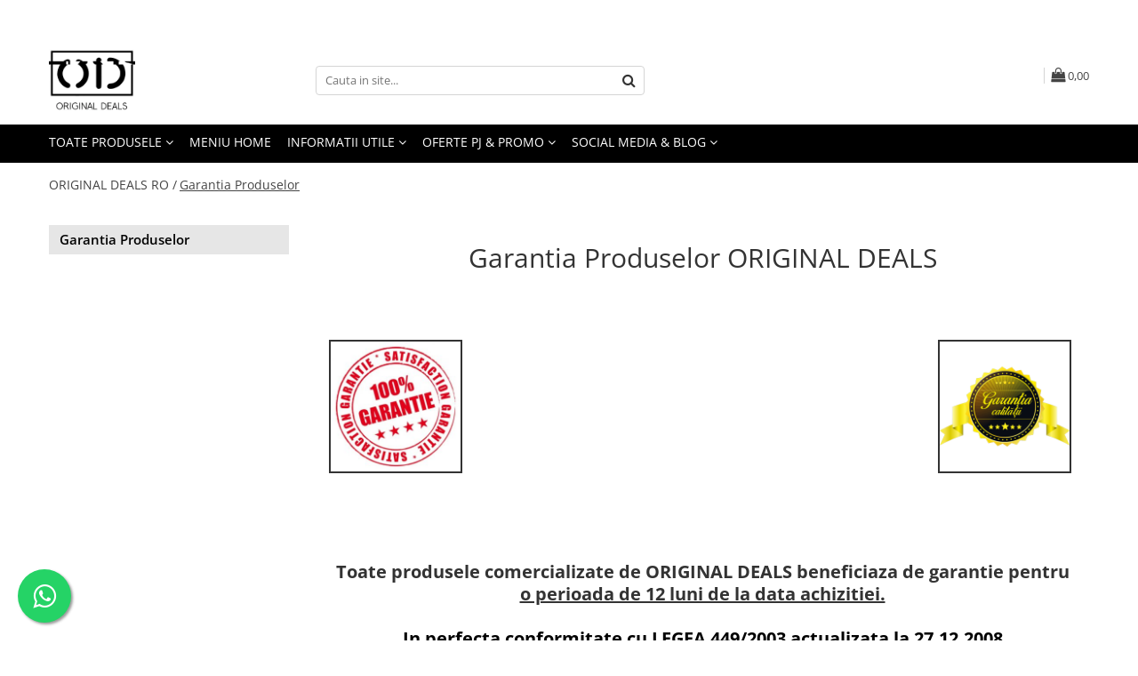

--- FILE ---
content_type: text/html; charset=UTF-8
request_url: https://www.originaldeals.ro/garantia-produselor-www-originaldeals-ro
body_size: 29263
content:
<!DOCTYPE html>

<html lang="ro-ro">

	<head>
		<meta charset="UTF-8">

		<script src="https://gomagcdn.ro/themes/fashion/js/lazysizes.min.js?v=10131351-4.242" async=""></script>

		<script>
			function g_js(callbk){typeof callbk === 'function' ? window.addEventListener("DOMContentLoaded", callbk, false) : false;}
		</script>

					<link rel="icon" sizes="48x48" href="https://gomagcdn.ro/domains/originaldeals.ro/files/favicon/favicon3047.jpg">
			<link rel="apple-touch-icon" sizes="180x180" href="https://gomagcdn.ro/domains/originaldeals.ro/files/favicon/favicon3047.jpg">
		
		<style>
			/*body.loading{overflow:hidden;}
			body.loading #wrapper{opacity: 0;visibility: hidden;}
			body #wrapper{opacity: 1;visibility: visible;transition:all .1s ease-out;}*/

			.main-header .main-menu{min-height:43px;}
			.-g-hide{visibility:hidden;opacity:0;}

					</style>
		
		<link rel="preconnect" href="https://gomagcdn.ro"><link rel="dns-prefetch" href="https://fonts.googleapis.com" /><link rel="dns-prefetch" href="https://fonts.gstatic.com" /><link rel="dns-prefetch" href="https://connect.facebook.net" /><link rel="dns-prefetch" href="https://www.facebook.com" /><link rel="dns-prefetch" href="https://event.2performant.com" /><link rel="dns-prefetch" href="https://www.googletagmanager.com" /><link rel="dns-prefetch" href="https://www.google-analytics.com" />

		
		<link rel="preload" href="https://gomagcdn.ro/themes/fashion/js/plugins.js?v=10131351-4.242" as="script">

		
					<link rel="preload" href="https://www.originaldeals.ro/theme/default.js?v=41745406537" as="script">
				
		<link rel="preload" href="https://gomagcdn.ro/themes/fashion/js/dev.js?v=10131351-4.242" as="script">

		
					<link rel="stylesheet" href="https://gomagcdn.ro/themes/fashion/css/main-min.css?v=10131351-4.242-1" data-values='{"blockScripts": "1"}'>
		
					<link rel="stylesheet" href="https://www.originaldeals.ro/theme/default.css?v=41745406537">
		
						<link rel="stylesheet" href="https://gomagcdn.ro/themes/fashion/css/dev-style.css?v=10131351-4.242-1">
		
		
		
		<link rel="alternate" hreflang="x-default" href="https://www.originaldeals.ro/garantia-produselor-www-originaldeals-ro">
							
		<meta name="expires" content="never">
		<meta name="revisit-after" content="1 days">
					<meta name="author" content="Gomag">
				<title>Garantia Produselor www.originaldeals.ro</title>


					<meta name="robots" content="index,follow" />
						
		<meta name="description" content="La Original Deals primești garanție pentru fiecare produs . Comandă fără griji, știind că ești protejat și beneficiezi de suport complet în caz de neconformitate!">
		<meta class="viewport" name="viewport" content="width=device-width, initial-scale=1.0, user-scalable=no">
									<meta property="og:image" content="https://www.originaldeals.rohttps://gomagcdn.ro/domains/originaldeals.ro/files/company/giphy-2803932251.gif"/>
															<link rel="canonical" href="https://www.originaldeals.ro/garantia-produselor-www-originaldeals-ro" />
			<meta property="og:url" content="https://www.originaldeals.ro/garantia-produselor-www-originaldeals-ro"/>
						
		<meta name="distribution" content="Global">
		<meta name="owner" content="www.originaldeals.ro">
		<meta name="publisher" content="www.originaldeals.ro">
		<meta name="rating" content="General">
		<meta name="copyright" content="Copyright www.originaldeals.ro 2026. All rights reserved">
		<link rel="search" href="https://www.originaldeals.ro/opensearch.ro.xml" type="application/opensearchdescription+xml" title="Cautare"/>

		
							<script src="https://gomagcdn.ro/themes/fashion/js/jquery-2.1.4.min.js"></script>
			<script defer src="https://gomagcdn.ro/themes/fashion/js/jquery.autocomplete.js?v=20181023"></script>
			<script src="https://gomagcdn.ro/themes/fashion/js/gomag.config.js?v=10131351-4.242"></script>
			<script src="https://gomagcdn.ro/themes/fashion/js/gomag.js?v=10131351-4.242"></script>
		
													<script>
	(function(i,s,o,g,r,a,m){i['GoogleAnalyticsObject']=r;i[r]=i[r]||function(){
	(i[r].q=i[r].q||[]).push(arguments)},i[r].l=1*new Date();a=s.createElement(o),
	m=s.getElementsByTagName(o)[0];a.async=1;a.src=g;m.parentNode.insertBefore(a,m)
	})(window,document,'script','//www.google-analytics.com/analytics.js','ga');
	ga('create', 'UA-158770718-1', 'auto');  // Replace with your property ID.

	ga('require', 'ec');
</script>
<script>
	$.Gomag.bind('Product/Add/To/Cart/After/Listing', function gaProductAddToCartL(event, data){
		if(data.product !== undefined){

			var gaProduct = false;

			if(typeof(gaProducts) != 'undefined' && gaProducts[data.product.id] != undefined)
			{
				var gaProduct = gaProducts[data.product.id];
			}
			if(gaProduct == false)
			{
				gaProduct = {};
				gaProduct.id =  data.product.id ;
				gaProduct.name =  data.product.sku ;
				gaProduct.category = data.product.category;
				gaProduct.brand = data.product.brand;

				var variant = [];
				if(data.product.versions && data.product.versions != undefined && data.product.versions[data.product.id] != undefined && data.product.versions[data.product.id]['attributes'] != undefined && data.product.versions[data.product.id]['attributes'])
				{

					$.each(data.product.versions[data.product.id]['attributes'], function(i, v){
						variant.push(v.value);
					})
				}


				gaProduct.variant = variant.join(',');
			}

			gaProduct.price = data.product.price;
			gaProduct.quantity = data.product.productQuantity;

			ga('ec:addProduct', gaProduct);
			ga('ec:setAction', 'add');
			ga('send', 'event', 'UX', 'click', 'add to cart');     // Send data using an event.

			window.dataLayer = window.dataLayer || [];
			dataLayer.push({
				'event': 'addToCart',
				'ecommerce': {
					'add': {
					  'products': [gaProduct]
					}
				}
			});

        }
	})
	$.Gomag.bind('Product/Add/To/Cart/After/Details', function gaProductAddToCartD(event, data){

		if(data.product !== undefined){

			var gaProduct = false;
			if(
				typeof(gaProducts) != 'undefined'
				&&
				gaProducts[data.product.id] != undefined
			)
			{
				var gaProduct = gaProducts[data.product.id];
			}
			if(gaProduct == false)
			{

				gaProduct = {};
				gaProduct.id =  data.product.id ;
				gaProduct.name =   data.product.sku ;
				gaProduct.category = data.product.category;
				gaProduct.brand = data.product.brand;
				var variant = [];
				if(data.product.versions && data.product.versions != undefined && data.product.versions[data.product.id] != undefined && data.product.versions[data.product.id]['attributes'] != undefined && data.product.versions[data.product.id]['attributes'])
				{

					$.each(data.product.versions[data.product.id]['attributes'], function(i, v){
						variant.push(v.value);
					})
				}


				gaProduct.variant = variant.join(',');
				gaProduct.price = data.product.price;

			}
			gaProduct.quantity = data.product.productQuantity;

			ga('ec:addProduct', gaProduct);
			ga('ec:setAction', 'add');
			ga('send', 'event', 'UX', 'click', 'add to cart');     // Send data using an event.

			window.dataLayer = window.dataLayer || [];
			dataLayer.push({
			  'event': 'addToCart',
			  'ecommerce': {
				'add': {
				  'products': [gaProduct]
				}
			  }
			});
        }

	})
	 $.Gomag.bind('Product/Remove/From/Cart', function gaProductRemovedFromCart(event, data){
		var envData = $.Gomag.getEnvData();
		var products = envData.products;

		if(data.data.product !== undefined && products[data.data.product] !== undefined){


			var dataProduct = products[data.data.product];
			gaProduct = {};
			gaProduct.id =  dataProduct.id ;

			gaProduct.name =   dataProduct.sku ;
			gaProduct.category = dataProduct.category;
			gaProduct.brand = dataProduct.brand;
			gaProduct.price = dataProduct.price;

			var variant = [];
			if(dataProduct['version'] != undefined && dataProduct['version'])
			{

				$.each(dataProduct['version'], function(i, v){
					variant.push(v.value);
				})
			}


			gaProduct.variant = variant.join(',');
			gaProduct.quantity = data.data.quantity;
			ga('ec:addProduct', gaProduct);
			ga('ec:setAction', 'remove');
			ga('send', 'event', 'UX', 'click', 'remove from cart');
			window.dataLayer = window.dataLayer || [];
			dataLayer.push({
				  'event': 'removeFromCart',
				  'ecommerce': {
					'remove': {                               // 'remove' actionFieldObject measures.
					  'products': [gaProduct]
					}
				  }
				});
        }

	});

	 $.Gomag.bind('Cart/Quantity/Update', function gaCartQuantityUpdate(event, data){
		var envData = $.Gomag.getEnvData();
		var products = envData.products;
		if(!data.data.finalQuantity || !data.data.initialQuantity)
		{
			return false;
		}
		var dataProduct = products[data.data.product];
		gaProduct = {};
		gaProduct.id =  dataProduct.id ;
		gaProduct.name =   dataProduct.sku ;
		gaProduct.category = dataProduct.category;
		gaProduct.brand = dataProduct.brand;
		gaProduct.price = dataProduct.price;
		var variant = [];
		if(dataProduct['version'] != undefined && dataProduct['version'])
		{

			$.each(dataProduct['version'], function(i, v){
				variant.push(v.value);
			})
		}
		gaProduct.variant = variant.join(',');
		var type = 'addToCart';

		if(parseFloat(data.data.initialQuantity) > parseFloat(data.data.finalQuantity))
		{
			var quantity = parseFloat(data.data.initialQuantity) - parseFloat(data.data.finalQuantity);
			gaProduct.quantity = quantity;

			ga('ec:addProduct', gaProduct);
			ga('ec:setAction', 'remove');
			ga('send', 'event', 'UX', 'click', 'remove from cart');
			window.dataLayer = window.dataLayer || [];
			dataLayer.push({
				  'event': 'removeFromCart',
				  'ecommerce': {
					'remove': {                               // 'remove' actionFieldObject measures.
					  'products': [gaProduct]
					}
				  }
				});
		}
		else if(parseFloat(data.data.initialQuantity) < parseFloat(data.data.finalQuantity))
		{
			var quantity = parseFloat(data.data.finalQuantity) - parseFloat(data.data.initialQuantity);
			gaProduct.quantity = quantity;

			ga('ec:addProduct', gaProduct);
			ga('ec:setAction', 'add');
			ga('send', 'event', 'UX', 'click', 'add to cart');     // Send data using an event.

			window.dataLayer = window.dataLayer || [];
			dataLayer.push({
			  'event': 'addToCart',
			  'ecommerce': {
				'add': {
				  'products': [gaProduct]
				}
			  }
			});
		}

	});
$.Gomag.bind('Product/Box/Click', function enhancedAnalytics(queue){
		$.Gomag.asyncClickBlock(queue);
		if(
			typeof(gaProducts) != 'undefined'
			&&
			gaProducts[queue.data.product] != undefined
		)
		{
			var clickProduct = gaProducts[queue.data.product];
		}
		else
		{
			var clickProduct = {};
			var productId = queue.data.product;

			var envData = $.Gomag.getEnvData();
			var products = envData.products;

			if(products[productId] !== undefined){

				var dataProduct = products[productId];

				clickProduct.list = 'homepage';
				clickProduct.position = '0';
				clickProduct.name =  dataProduct.sku ;
				clickProduct.id = dataProduct.id;
				clickProduct.price = dataProduct.price;
				clickProduct.brand = dataProduct.brand;
				clickProduct.category = dataProduct.category;
				clickProduct.variant = '';
			}
		}
		window.dataLayer = window.dataLayer || [];

		dataLayer.push({
			'event': 'productClick',
			'ecommerce': {
			  'click': {
				'actionField': {'list': 'Search'},      // Optional list property.
				'products': [clickProduct]
			   }
			 },
			 'eventCallback': function() {
			   return false;
			 }
		  });

		ga('ec:addProduct', clickProduct);
		ga('ec:setAction', 'click', {list: 'Search'});

		  // Send click with an event, then send user to product page.
		  ga('send', 'event', 'UX', 'click', 'Results', {
			useBeacon: true,
			hitCallback: function() {
				$.Gomag.asyncClickComplete(queue);
			},
			hitCallbackFail: function()
			{
				$.Gomag.asyncClickComplete(queue);
			}
		  });
		setTimeout(function(){ $.Gomag.asyncClickComplete(queue);}, 200);
	});
</script>
<!-- Global site tag (gtag.js) - Google Analytics -->
<script>
  window.dataLayer = window.dataLayer || [];
  function gtag(){dataLayer.push(arguments);}
  if($.Gomag.getCookie('g_c_consent') == ''){

	gtag('consent', 'default', {
	  'ad_storage': 'granted',
	  'ad_user_data': 'granted',
	  'ad_personalization': 'granted',
	  'analytics_storage': 'granted',
	  'personalization_storage': 'granted',
	  'functionality_storage': 'granted',
	  'security_storage': 'granted'
	});
	 }
 else if($.Gomag.getCookie('g_c_consent') != '-1'){

			gtag('consent', 'default', {
			'ad_storage': 'granted',
			'ad_user_data': 'granted',
			'ad_personalization': 'granted',
			'analytics_storage': 'granted',
			'personalization_storage': 'granted',
			'functionality_storage': 'granted',
			'security_storage': 'granted'
		});
	 }
 else
 {
	 gtag('consent', 'default', {
		  'ad_storage': 'denied',
		  'ad_user_data': 'denied',
		  'ad_personalization': 'denied',
		  'analytics_storage': 'denied',
			'personalization_storage': 'denied',
			'functionality_storage': 'denied',
			'security_storage': 'denied'
		});

		 }
 </script>
<script async src="https://www.googletagmanager.com/gtag/js?id=G-RTGCKGWQ4C"></script>
<script>

  gtag('js', new Date());

$.Gomag.bind('Cookie/Policy/Consent/Denied', function(){
	gtag('consent', 'update', {
		  'ad_storage': 'denied',
		  'ad_user_data': 'denied',
		  'ad_personalization': 'denied',
		  'analytics_storage': 'denied',
			'personalization_storage': 'denied',
			'functionality_storage': 'denied',
			'security_storage': 'denied'
		});
		})
$.Gomag.bind('Cookie/Policy/Consent/Granted', function(){
	gtag('consent', 'update', {
		  'ad_storage': 'granted',
		  'ad_user_data': 'granted',
		  'ad_personalization': 'granted',
		  'analytics_storage': 'granted',
			'personalization_storage': 'granted',
			'functionality_storage': 'granted',
			'security_storage': 'granted'
		});
		})
  gtag('config', 'G-RTGCKGWQ4C', {allow_enhanced_conversions: true, groups: 'gomag'  });
</script>
<script>
function gaCGBuildProductVariant(product)
	{
		let _return = '';
		if(product.version != undefined)
		{
			$.each(product.version, function(i, a){
				_return += (_return == '' ? '' : ', ')+a.value;
			})
		}
		return _return;
	}

</script>

<script>
	$.Gomag.bind('Product/Add/To/Cart/After/Listing', function gaProductAddToCartLGCV4(event, data){
		if(data.product !== undefined){

			var gaProduct = false;
			if(typeof(gaProducts) != 'undefined' && gaProducts[data.product.id] != undefined)
			{
				gaProduct = gaProducts[data.product.id];

			}

			if(gaProduct == false)
			{
				gaProduct = {};
				gaProduct.item_id = data.product.id;
				gaProduct.currency = data.product.currency ? data.product.currency : 'RON';
				gaProduct.item_name = data.product.sku;
				gaProduct.item_variant= gaCGBuildProductVariant(data.product);
				gaProduct.item_brand = data.product.brand;
				gaProduct.item_category = data.product.category;

			}

			gaProduct.price = parseFloat(data.product.price).toFixed(2);
			gaProduct.quantity = data.product.productQuantity;

			gtag("event", "add_to_cart", {
				send_to: 'gomag',
				currency: gaProduct.currency,
				value: parseFloat(gaProduct.price) * parseFloat(gaProduct.quantity),
				items: [
					gaProduct
				]
			});

        }
	})
	$.Gomag.bind('Product/Add/To/Cart/After/Details', function gaProductAddToCartDGCV4(event, data){

		if(data.product !== undefined){

			var gaProduct = false;
			if(
				typeof(gaProducts) != 'undefined'
				&&
				gaProducts[data.product.id] != undefined
			)
			{
				var gaProduct = gaProducts[data.product.id];
			}

			if(gaProduct == false)
			{
				gaProduct = {};
				gaProduct.item_id = data.product.id;
				gaProduct.currency = data.product.currency ? data.product.currency : 'RON';
				gaProduct.item_name =data.product.sku;

				gaProduct.item_variant= gaCGBuildProductVariant(data.product);
				gaProduct.item_brand = data.product.brand;
				gaProduct.item_category = data.product.category;

			}

			gaProduct.price = parseFloat(data.product.price).toFixed(2);
			gaProduct.quantity = data.product.productQuantity;




			gtag("event", "add_to_cart", {
				send_to: 'gomag',
				currency: gaProduct.currency,
				value: parseFloat(gaProduct.price) * parseFloat(gaProduct.quantity),
				items: [
					gaProduct
				]
			});
        }

	})
	 $.Gomag.bind('Product/Remove/From/Cart', function gaProductRemovedFromCartGCV4(event, data){
		var envData = $.Gomag.getEnvData();
		var products = envData.products;

		if(data.data.product !== undefined && products[data.data.product] !== undefined){


			var dataProduct = products[data.data.product];


			gaProduct = {};
			gaProduct.item_id = dataProduct.id;

			gaProduct.item_name = dataProduct.sku;
			gaProduct.currency = dataProduct.currency;
			gaProduct.item_category = dataProduct.category;
			gaProduct.item_brand = dataProduct.brand;
			gaProduct.price = parseFloat(dataProduct.price).toFixed(2);
			gaProduct.item_variant= gaCGBuildProductVariant(dataProduct);
			gaProduct.quantity = data.data.quantity;
			gtag("event", "remove_from_cart", {
				send_to: 'gomag',
			  currency: gaProduct.currency,
			  value: parseFloat(gaProduct.price) * parseFloat(gaProduct.quantity),
			  items: [
				gaProduct
			  ]
			});
        }

	});

	 $.Gomag.bind('Cart/Quantity/Update', function gaCartQuantityUpdateV4(event, data){
		var envData = $.Gomag.getEnvData();
		var products = envData.products;
		if(!data.data.finalQuantity || !data.data.initialQuantity)
		{
			return false;
		}
		var dataProduct = products[data.data.product];
		if(dataProduct == undefined)
		{
			return false;
		}

		gaProduct = {};
		gaProduct.item_id = dataProduct.id;
		gaProduct.currency = dataProduct.currency ? dataProduct.currency : 'RON';
		gaProduct.item_name = dataProduct.sku;
		gaProduct.item_variant= gaCGBuildProductVariant(dataProduct);
		gaProduct.item_category = dataProduct.category;
		gaProduct.item_brand = dataProduct.brand;
		gaProduct.price = parseFloat(dataProduct.price).toFixed(2);

		if(parseFloat(data.data.initialQuantity) < parseFloat(data.data.finalQuantity))
		{
			var quantity = parseFloat(data.data.finalQuantity) - parseFloat(data.data.initialQuantity);
			gaProduct.quantity = quantity;

			gtag("event", "add_to_cart", {
				send_to: 'gomag',
				currency: gaProduct.currency,
				value: parseFloat(gaProduct.price) * parseFloat(gaProduct.quantity),
				items: [
					gaProduct
				]
			});
		}
		else if(parseFloat(data.data.initialQuantity) > parseFloat(data.data.finalQuantity))
		{
			var quantity = parseFloat(data.data.initialQuantity) - parseFloat(data.data.finalQuantity);
			gaProduct.quantity = quantity;
			gtag("event", "remove_from_cart", {
				send_to: 'gomag',
			  currency: gaProduct.currency,
			  value: parseFloat(gaProduct.price) * parseFloat(gaProduct.quantity),
			  items: [
				gaProduct
			  ]
			});
		}

	});

</script>
<script>
gtag('config', 'AW-16998788451');
</script><script>
	$.Gomag.bind('Product/Add/To/Cart/After/Listing', function(event, data){
		if(data.product !== undefined){
			gtag('event', 'add_to_cart', {
				send_to	: 'AW-16998788451',
				value	: parseFloat(data.product.productQuantity) * parseFloat(data.product.price),
				items	:[{
					id		: data.product.id,
					name	: data.product.name,
					brand	: data.product.brand,
					category: data.product.category,
					quantity: data.product.productQuantity,
					price	: parseFloat(data.product.price).toFixed(2)
				 
			}]
		   })
        }
	})
	$.Gomag.bind('Product/Add/To/Cart/After/Details', function(event, data){
		
		if(data.product !== undefined){
			gtag('event', 'add_to_cart', {
				send_to: 'AW-16998788451',
				value: parseFloat(data.product.productQuantity) * parseFloat(data.product.price),
				items: [{
					id: data.product.id,
					name		: data.product.name,
					brand		: data.product.brand,
					category	: data.product.category,
					quantity	: data.product.productQuantity,
					price		: parseFloat(data.product.price).toFixed(2)
				}]	
			})
		}
	})
   
</script><meta name="google-site-verification" content="p52e1srBs8mzQMuH8Pok3D4hP-LPkNzKP0m5Ppb8bVs" /><script>
function gmsc(name, value)
{
	if(value != undefined && value)
	{
		var expires = new Date();
		expires.setTime(expires.getTime() + parseInt(3600*24*1000*90));
		document.cookie = encodeURIComponent(name) + "=" + encodeURIComponent(value) + '; expires='+ expires.toUTCString() + "; path=/";
	}
}
let gmqs = window.location.search;
let gmup = new URLSearchParams(gmqs);
gmsc('g_sc', gmup.get('shop_campaign'));
gmsc('shop_utm_campaign', gmup.get('utm_campaign'));
gmsc('shop_utm_medium', gmup.get('utm_medium'));
gmsc('shop_utm_source', gmup.get('utm_source'));
</script>

<script type="text/javascript" src="//t.profitshare.ro/files_shared/tr/HE8.js"></script><script>
	$(document).ready(function(){
		if(document.cookie.indexOf('click_code=') !== -1){
			$('.help-phone').remove();
			$('.contact-header').remove();
			$('.support-contact:first-of-type').remove();
			$('.contactPhone').remove();
			$('.-g-whatsapp').remove();
			$.Gomag.trigger('User/Data/AffiliateMarketing/HideTrafiLeak');
		}
	})
</script><script>
$.Gomag.bind('User/Data/AffiliateMarketing/HideTrafiLeak', function(event, data){

    $('.whatsappfloat').remove();
});
</script><!-- Facebook Pixel Code -->
				<script>
				!function(f,b,e,v,n,t,s){if(f.fbq)return;n=f.fbq=function(){n.callMethod?
				n.callMethod.apply(n,arguments):n.queue.push(arguments)};if(!f._fbq)f._fbq=n;
				n.push=n;n.loaded=!0;n.version="2.0";n.queue=[];t=b.createElement(e);t.async=!0;
				t.src=v;s=b.getElementsByTagName(e)[0];s.parentNode.insertBefore(t,s)}(window,
				document,"script","//connect.facebook.net/en_US/fbevents.js");

				fbq("init", "293282259154275");
				fbq("track", "PageView");</script>
				<!-- End Facebook Pixel Code -->
				<script>
				$.Gomag.bind('User/Ajax/Data/Loaded', function(event, data){
					if(data != undefined && data.data != undefined)
					{
						var eventData = data.data;
						if(eventData.facebookUserData != undefined)
						{
							$('body').append(eventData.facebookUserData);
						}
					}
				})
				</script>
				<meta name="facebook-domain-verification" content="xycmu96850gciwwb5cxgpuw293dtfq" />					
		
	</head>

	<body class="" style="">

		<script >
			function _addCss(url, attribute, value, loaded){
				var _s = document.createElement('link');
				_s.rel = 'stylesheet';
				_s.href = url;
				_s.type = 'text/css';
				if(attribute)
				{
					_s.setAttribute(attribute, value)
				}
				if(loaded){
					_s.onload = function(){
						var dom = document.getElementsByTagName('body')[0];
						//dom.classList.remove('loading');
					}
				}
				var _st = document.getElementsByTagName('link')[0];
				_st.parentNode.insertBefore(_s, _st);
			}
			//_addCss('https://fonts.googleapis.com/css2?family=Open+Sans:ital,wght@0,300;0,400;0,600;0,700;1,300;1,400&display=swap');
			_addCss('https://gomagcdn.ro/themes/_fonts/Open-Sans.css');

		</script>
		<script>
				/*setTimeout(
				  function()
				  {
				   document.getElementsByTagName('body')[0].classList.remove('loading');
				  }, 1000);*/
		</script>
							
					<div id="fb-root"></div>
						<script >
			window.fbAsyncInit = function() {
			FB.init({
			appId : '1296960688410885',
			autoLogAppEvents : true,
			xfbml : true,
			version : 'v12.0'
			});
			};
			</script>
			<script async defer crossorigin="anonymous" src="https://connect.facebook.net/ro_RO/sdk.js"></script>
					
		<div id="wrapper">
			<!-- BLOCK:cdd1dbb4f036c1c28468ae960d5ef5c7 start -->
<div id="_cartSummary" class="hide"></div>

<script >
	$(document).ready(function() {

		$(document).on('keypress', '.-g-input-loader', function(){
			$(this).addClass('-g-input-loading');
		})

		$.Gomag.bind('Product/Add/To/Cart/After', function(eventResponse, properties)
		{
									var data = JSON.parse(properties.data);
			$('.q-cart').html(data.quantity);
			if(parseFloat(data.quantity) > 0)
			{
				$('.q-cart').removeClass('hide');
			}
			else
			{
				$('.q-cart').addClass('hide');
			}
			$('.cartPrice').html(data.subtotal + ' ' + data.currency);
			$('.cartProductCount').html(data.quantity);


		})
		$('#_cartSummary').on('updateCart', function(event, cart) {
			var t = $(this);

			$.get('https://www.originaldeals.ro/cart-update', {
				cart: cart
			}, function(data) {

				$('.q-cart').html(data.quantity);
				if(parseFloat(data.quantity) > 0)
				{
					$('.q-cart').removeClass('hide');
				}
				else
				{
					$('.q-cart').addClass('hide');
				}
				$('.cartPrice').html(data.subtotal + ' ' + data.currency);
				$('.cartProductCount').html(data.quantity);
			}, 'json');
			window.ga = window.ga || function() {
				(ga.q = ga.q || []).push(arguments)
			};
			ga('send', 'event', 'Buton', 'Click', 'Adauga_Cos');
		});

		if(window.gtag_report_conversion) {
			$(document).on("click", 'li.phone-m', function() {
				var phoneNo = $('li.phone-m').children( "a").attr('href');
				gtag_report_conversion(phoneNo);
			});

		}

	});
</script>



<header class="main-header container-bg clearfix" data-block="headerBlock">
	<div class="discount-tape container-h full -g-hide" id="_gomagHellobar">
<style>
.discount-tape{position: relative;width:100%;padding:0;text-align:center;font-size:14px;overflow: hidden;z-index:99;}
.discount-tape a{color: #ffffff;}
.Gomag-HelloBar{padding:10px;}
@media screen and (max-width: 767px){.discount-tape{font-size:13px;}}
</style>
<div class="Gomag-HelloBar" style="background: #654fe3;color: #ffffff;">
	<a href="https://www.originaldeals.ro/lichidare-stoc" rel="nofollow" style="color: #ffffff;">
		✨ 💯Prinde 𝗥𝗘𝗗𝗨𝗖𝗘𝗥𝗜𝗟𝗘 de pana la -69% la produsele 𝗟𝗜𝗖𝗛𝗜𝗗𝗔𝗥𝗘 𝗦𝗧𝗢𝗖! 💯✨ <-- 𝗖𝗟𝗜𝗖𝗞 𝗔𝗜𝗖𝗜
			</a>
	</div>
<div class="clear"></div>
</div>

		
	<div class="top-head-bg container-h full">

		<div class="top-head container-h">
			<div class="row">
				<div class="col-md-3 col-sm-3 col-xs-5 logo-h">
					
	<a href="https://www.originaldeals.ro" id="logo" data-pageId="2">
		<img src="https://gomagcdn.ro/domains/originaldeals.ro/files/company/giphy-2803932251.gif" fetchpriority="high" class="img-responsive" alt="ORIGINAL DEALS" title="ORIGINAL DEALS" width="200" height="50" style="width:auto;">
	</a>
				</div>
				<div class="col-md-4 col-sm-4 col-xs-7 main search-form-box">
					
<form name="search-form" class="search-form" action="https://www.originaldeals.ro/produse" id="_searchFormMainHeader">

	<input id="_autocompleteSearchMainHeader" name="c" class="input-placeholder -g-input-loader" type="text" placeholder="Cauta in site..." aria-label="Search"  value="">
	<button id="_doSearch" class="search-button" aria-hidden="true">
		<i class="fa fa-search" aria-hidden="true"></i>
	</button>

				<script >
			$(document).ready(function() {

				$('#_autocompleteSearchMainHeader').autocomplete({
					serviceUrl: 'https://www.originaldeals.ro/autocomplete',
					minChars: 2,
					deferRequestBy: 700,
					appendTo: '#_searchFormMainHeader',
					width: parseInt($('#_doSearch').offset().left) - parseInt($('#_autocompleteSearchMainHeader').offset().left),
					formatResult: function(suggestion, currentValue) {
						return suggestion.value;
					},
					onSelect: function(suggestion) {
						$(this).val(suggestion.data);
					},
					onSearchComplete: function(suggestion) {
						$(this).removeClass('-g-input-loading');
					}
				});
				$(document).on('click', '#_doSearch', function(e){
					e.preventDefault();
					if($('#_autocompleteSearchMainHeader').val() != '')
					{
						$('#_searchFormMainHeader').submit();
					}
				})
			});
		</script>
	

</form>
				</div>
				<div class="col-md-5 col-sm-5 acount-section">
					
<ul>
	<li class="search-m hide">
		<a href="#" class="-g-no-url" aria-label="Cauta in site..." data-pageId="">
			<i class="fa fa-search search-open" aria-hidden="true"></i>
			<i style="display:none" class="fa fa-times search-close" aria-hidden="true"></i>
		</a>
	</li>
	<li class="-g-user-icon -g-user-icon-empty">
			
	</li>
	
				<li class="contact-header">
			<a href="tel:+40 725.805.484" aria-label="Contacteaza-ne" data-pageId="3">
				<i class="fa fa-phone" aria-hidden="true"></i>
								<span>+40 725.805.484</span>
			</a>
		</li>
			<li class="wishlist-header hide">
		<a href="https://www.originaldeals.ro/wishlist" aria-label="Wishlist" data-pageId="28">
			<span class="-g-wishlist-product-count -g-hide"></span>
			<i class="fa fa-heart-o" aria-hidden="true"></i>
			<span class="">Favorite</span>
		</a>
	</li>
	<li class="cart-header-btn cart">
		<a class="cart-drop _showCartHeader" href="https://www.originaldeals.ro/cos-de-cumparaturi-www-originaldeals-ro" aria-label="Cos de cumparaturi">
			<span class="q-cart hide">0</span>
			<i class="fa fa-shopping-bag" aria-hidden="true"></i>
			<span class="count cartPrice">0,00
				
			</span>
		</a>
					<div class="cart-dd  _cartShow cart-closed"></div>
			</li>

	</ul>

	<script>
		$(document).ready(function() {
			//Cart
							$('.cart').mouseenter(function() {
					$.Gomag.showCartSummary('div._cartShow');
				}).mouseleave(function() {
					$.Gomag.hideCartSummary('div._cartShow');
					$('div._cartShow').removeClass('cart-open');
				});
						$(document).on('click', '.dropdown-toggle', function() {
				window.location = $(this).attr('href');
			})
		})
	</script>

				</div>
			</div>
		</div>
	</div>


<div id="navigation">
	<nav id="main-menu" class="main-menu container-h full clearfix">
		<a href="#" class="menu-trg -g-no-url" title="Produse">
			<span>&nbsp;</span>
		</a>
		
<div class="container-h nav-menu-hh clearfix">

	<!-- BASE MENU -->
	<ul class="
			nav-menu base-menu
			
			
		">

		<li class="all-product-button menu-drop">
			<a class="" href="#mm-2">Toate Produsele <i class="fa fa-angle-down"></i></a>
			<div class="menu-dd">
				

	<ul class="FH">
			
		<li class="ifDrop __GomagMM ">
								<a
						href="https://www.originaldeals.ro/toate-produsele"
						class="    "
						rel="  "
						
						title="✨TOATE PRODUSELE✨"
						data-Gomag=''
						data-block-name="mainMenuD0"  data-block="mainMenuD" data-pageId= "80">
												<span class="list">✨TOATE PRODUSELE✨</span>
					</a>
				
		</li>
		
		<li class="ifDrop __GomagMM ">
							<a
					href="https://www.originaldeals.ro/laptop-tableta-telefoane"
					class="  "
					rel="  "
					
					title="Laptop, Tableta & Telefoane"
					data-Gomag='{"image":"https:\/\/gomagcdn.ro\/domains\/originaldeals.ro\/files\/category\/original\/Laptop Telefon tableta Accesorii IT6146.jpg"}'
					data-block-name="mainMenuD0"
					data-pageId= "80"
					data-block="mainMenuD">
											<img class="category-icon" alt="Laptop, Tableta &amp; Telefoane" title="Laptop, Tableta &amp; Telefoane" src="https://gomagcdn.ro/domains/originaldeals.ro/files/category/original/Laptop Telefon tableta Accesorii IT6146.jpg" loading="lazy">
											<span class="list">Laptop, Tableta &amp; Telefoane</span>
						<i class="fa fa-angle-right"></i>
				</a>

										<ul class="drop-list clearfix w60">
															<li class="image">
																			<a
											href="https://www.originaldeals.ro/lichidare-stoc-reducere-oferte-promotional-www-originaldeals-ro"
											 target="_blank"
											 class = "banner_toate"
											>
												<img class="img-responsive" src="https://gomagcdn.ro/domains/originaldeals.ro/files/banner/unelte-scule-accesorii1311.png" alt="Laptop, Tableta &amp; Telefoane" loading="lazy">
										</a>
																	</li>
																																						<li class="fl">
										<div class="col">
											<p class="title">
												<a
												href="https://www.originaldeals.ro/incarcatoare-adaptoare-retea-usb"
												class="title    "
												rel="  "
												
												title="Incarcatoare & Adaptoare Retea USB"
												data-Gomag='{"image":"https:\/\/gomagcdn.ro\/domains\/originaldeals.ro\/files\/category\/original\/incarcatoare retea5334.jpg"}'
												data-block-name="mainMenuD1"
												data-block="mainMenuD"
												data-pageId= "80"
												>
																											<img class="category-icon" src="https://gomagcdn.ro/domains/originaldeals.ro/files/category/original/incarcatoare retea5334.jpg" loading="lazy">
																										Incarcatoare &amp; Adaptoare Retea USB
												</a>
											</p>
																						
										</div>
									</li>
																																<li class="fl">
										<div class="col">
											<p class="title">
												<a
												href="https://www.originaldeals.ro/cabluri-usb-mufe-magnetice-usb"
												class="title    "
												rel="  "
												
												title="Cabluri USB & Mufe Magnetice USB"
												data-Gomag='{"image":"https:\/\/gomagcdn.ro\/domains\/originaldeals.ro\/files\/category\/original\/Untitled3155.jpg"}'
												data-block-name="mainMenuD1"
												data-block="mainMenuD"
												data-pageId= "80"
												>
																											<img class="category-icon" src="https://gomagcdn.ro/domains/originaldeals.ro/files/category/original/Untitled3155.jpg" loading="lazy">
																										Cabluri USB &amp; Mufe Magnetice USB
												</a>
											</p>
																						
										</div>
									</li>
																																<li class="fl">
										<div class="col">
											<p class="title">
												<a
												href="https://www.originaldeals.ro/suport-docking-laptop"
												class="title    "
												rel="  "
												
												title="Suport & Docking Laptop"
												data-Gomag='{"image":"https:\/\/gomagcdn.ro\/domains\/originaldeals.ro\/files\/category\/original\/Suport Docking Cooler Laptop9416.png"}'
												data-block-name="mainMenuD1"
												data-block="mainMenuD"
												data-pageId= "80"
												>
																											<img class="category-icon" src="https://gomagcdn.ro/domains/originaldeals.ro/files/category/original/Suport Docking Cooler Laptop9416.png" loading="lazy">
																										Suport &amp; Docking Laptop
												</a>
											</p>
																						
										</div>
									</li>
																																<li class="fl">
										<div class="col">
											<p class="title">
												<a
												href="https://www.originaldeals.ro/suport-docking-tableta"
												class="title    "
												rel="  "
												
												title="Suport & Docking Tableta"
												data-Gomag='{"image":"https:\/\/gomagcdn.ro\/domains\/originaldeals.ro\/files\/category\/original\/images (1)4826.png"}'
												data-block-name="mainMenuD1"
												data-block="mainMenuD"
												data-pageId= "80"
												>
																											<img class="category-icon" src="https://gomagcdn.ro/domains/originaldeals.ro/files/category/original/images (1)4826.png" loading="lazy">
																										Suport &amp; Docking Tableta
												</a>
											</p>
																						
										</div>
									</li>
																																<li class="fl">
										<div class="col">
											<p class="title">
												<a
												href="https://www.originaldeals.ro/suport-docking-telefon"
												class="title    "
												rel="  "
												
												title="Suport & Docking Telefon"
												data-Gomag='{"image":"https:\/\/gomagcdn.ro\/domains\/originaldeals.ro\/files\/category\/original\/images9901.png"}'
												data-block-name="mainMenuD1"
												data-block="mainMenuD"
												data-pageId= "80"
												>
																											<img class="category-icon" src="https://gomagcdn.ro/domains/originaldeals.ro/files/category/original/images9901.png" loading="lazy">
																										Suport &amp; Docking Telefon
												</a>
											</p>
																						
										</div>
									</li>
																																<li class="fl">
										<div class="col">
											<p class="title">
												<a
												href="https://www.originaldeals.ro/accesorii-laptop-tableta-telefon"
												class="title    "
												rel="  "
												
												title="Accesorii Laptop, Tableta & Telefon"
												data-Gomag='{"image":"https:\/\/gomagcdn.ro\/domains\/originaldeals.ro\/files\/category\/original\/Accesorii laptop tableta telefon Service reparatii7404.jpg"}'
												data-block-name="mainMenuD1"
												data-block="mainMenuD"
												data-pageId= "80"
												>
																											<img class="category-icon" src="https://gomagcdn.ro/domains/originaldeals.ro/files/category/original/Accesorii laptop tableta telefon Service reparatii7404.jpg" loading="lazy">
																										Accesorii Laptop, Tableta &amp; Telefon
												</a>
											</p>
																						
										</div>
									</li>
																																<li class="fl">
										<div class="col">
											<p class="title">
												<a
												href="https://www.originaldeals.ro/baterii"
												class="title    "
												rel="  "
												
												title="Baterii"
												data-Gomag=''
												data-block-name="mainMenuD1"
												data-block="mainMenuD"
												data-pageId= "80"
												>
																										Baterii
												</a>
											</p>
																						
										</div>
									</li>
																													</ul>
									
		</li>
		
		<li class="ifDrop __GomagMM ">
							<a
					href="https://www.originaldeals.ro/pc-periferice-software"
					class="  "
					rel="  "
					
					title="PC, Periferice & Software"
					data-Gomag='{"image":"https:\/\/gomagcdn.ro\/domains\/originaldeals.ro\/files\/category\/original\/Calculator Unitate Monitor tastatura Mouse gaming2292.jpg"}'
					data-block-name="mainMenuD0"
					data-pageId= "80"
					data-block="mainMenuD">
											<img class="category-icon" alt="PC, Periferice &amp; Software" title="PC, Periferice &amp; Software" src="https://gomagcdn.ro/domains/originaldeals.ro/files/category/original/Calculator Unitate Monitor tastatura Mouse gaming2292.jpg" loading="lazy">
											<span class="list">PC, Periferice &amp; Software</span>
						<i class="fa fa-angle-right"></i>
				</a>

										<ul class="drop-list clearfix w60">
															<li class="image">
																			<a
											href="https://www.originaldeals.ro/lichidare-stoc-reducere-oferte-promotional-www-originaldeals-ro"
											 target="_blank"
											 class = "banner_toate"
											>
												<img class="img-responsive" src="https://gomagcdn.ro/domains/originaldeals.ro/files/banner/unelte-scule-accesorii-1-8510.png" alt="PC, Periferice &amp; Software" loading="lazy">
										</a>
																	</li>
																																						<li class="fl">
										<div class="col">
											<p class="title">
												<a
												href="https://www.originaldeals.ro/conectica-audio-accesorii"
												class="title    "
												rel="  "
												
												title="Conectica, Audio & Accesorii"
												data-Gomag='{"image":"https:\/\/gomagcdn.ro\/domains\/originaldeals.ro\/files\/category\/original\/Conectica Audio Accesorii Calculator pLaptop4126.jpg"}'
												data-block-name="mainMenuD1"
												data-block="mainMenuD"
												data-pageId= "80"
												>
																											<img class="category-icon" src="https://gomagcdn.ro/domains/originaldeals.ro/files/category/original/Conectica Audio Accesorii Calculator pLaptop4126.jpg" loading="lazy">
																										Conectica, Audio &amp; Accesorii
												</a>
											</p>
																						
										</div>
									</li>
																																<li class="fl">
										<div class="col">
											<p class="title">
												<a
												href="https://www.originaldeals.ro/mousepad"
												class="title    "
												rel="  "
												
												title="Mousepad"
												data-Gomag='{"image":"https:\/\/gomagcdn.ro\/domains\/originaldeals.ro\/files\/category\/original\/Mousepad laptop Calculator pad mouse1405.png"}'
												data-block-name="mainMenuD1"
												data-block="mainMenuD"
												data-pageId= "80"
												>
																											<img class="category-icon" src="https://gomagcdn.ro/domains/originaldeals.ro/files/category/original/Mousepad laptop Calculator pad mouse1405.png" loading="lazy">
																										Mousepad
												</a>
											</p>
																						
										</div>
									</li>
																													</ul>
									
		</li>
		
		<li class="ifDrop __GomagMM ">
							<a
					href="https://www.originaldeals.ro/climatizare-iluminare-led"
					class="  "
					rel="  "
					
					title="Climatizare & Iluminare LED"
					data-Gomag='{"image":"https:\/\/gomagcdn.ro\/domains\/originaldeals.ro\/files\/category\/original\/aer conditionat montaj rapid sistem iluminare led wireless1547.jpg"}'
					data-block-name="mainMenuD0"
					data-pageId= "80"
					data-block="mainMenuD">
											<img class="category-icon" alt="Climatizare &amp; Iluminare LED" title="Climatizare &amp; Iluminare LED" src="https://gomagcdn.ro/domains/originaldeals.ro/files/category/original/aer conditionat montaj rapid sistem iluminare led wireless1547.jpg" loading="lazy">
											<span class="list">Climatizare &amp; Iluminare LED</span>
						<i class="fa fa-angle-right"></i>
				</a>

										<ul class="drop-list clearfix w60">
															<li class="image">
																			<a
											href="https://www.originaldeals.ro/lichidare-stoc-reducere-oferte-promotional-www-originaldeals-ro"
											 target="_blank"
											 class = "banner_toate"
											>
												<img class="img-responsive" src="https://gomagcdn.ro/domains/originaldeals.ro/files/banner/unelte-scule-accesorii-14-4337.png" alt="Climatizare &amp; Iluminare LED" loading="lazy">
										</a>
																	</li>
																																						<li class="fl">
										<div class="col">
											<p class="title">
												<a
												href="https://www.originaldeals.ro/lampi-led-accesorii"
												class="title    "
												rel="  "
												
												title="Lampi LED, Instalatii & Accesorii RGB"
												data-Gomag='{"image":"https:\/\/gomagcdn.ro\/domains\/originaldeals.ro\/files\/category\/original\/lampi led accesorii led bec led banda led9548.png"}'
												data-block-name="mainMenuD1"
												data-block="mainMenuD"
												data-pageId= "80"
												>
																											<img class="category-icon" src="https://gomagcdn.ro/domains/originaldeals.ro/files/category/original/lampi led accesorii led bec led banda led9548.png" loading="lazy">
																										Lampi LED, Instalatii &amp; Accesorii RGB
												</a>
											</p>
																						
										</div>
									</li>
																																<li class="fl">
										<div class="col">
											<p class="title">
												<a
												href="https://www.originaldeals.ro/umidificatoare-purificatoare"
												class="title    "
												rel="  "
												
												title="Umidificatoare & Purificatoare"
												data-Gomag='{"image":"https:\/\/gomagcdn.ro\/domains\/originaldeals.ro\/files\/category\/original\/purificator umidificator aer aer curat proaspat8221.png"}'
												data-block-name="mainMenuD1"
												data-block="mainMenuD"
												data-pageId= "80"
												>
																											<img class="category-icon" src="https://gomagcdn.ro/domains/originaldeals.ro/files/category/original/purificator umidificator aer aer curat proaspat8221.png" loading="lazy">
																										Umidificatoare &amp; Purificatoare
												</a>
											</p>
																						
										</div>
									</li>
																																<li class="fl">
										<div class="col">
											<p class="title">
												<a
												href="https://www.originaldeals.ro/ventilatoare-evantaie"
												class="title    "
												rel="  "
												
												title="Ventilatoare & Evantaie"
												data-Gomag='{"image":"https:\/\/gomagcdn.ro\/domains\/originaldeals.ro\/files\/category\/original\/Vantilatoar Evantai Portabil Aer Conditionat Climatizare5891.png"}'
												data-block-name="mainMenuD1"
												data-block="mainMenuD"
												data-pageId= "80"
												>
																											<img class="category-icon" src="https://gomagcdn.ro/domains/originaldeals.ro/files/category/original/Vantilatoar Evantai Portabil Aer Conditionat Climatizare5891.png" loading="lazy">
																										Ventilatoare &amp; Evantaie
												</a>
											</p>
																						
										</div>
									</li>
																													</ul>
									
		</li>
		
		<li class="ifDrop __GomagMM ">
							<a
					href="https://www.originaldeals.ro/fashion"
					class="  "
					rel="  "
					
					title="Fashion"
					data-Gomag='{"image":"https:\/\/gomagcdn.ro\/domains\/originaldeals.ro\/files\/category\/original\/fashion haine originale ieftine premium7942.jpg"}'
					data-block-name="mainMenuD0"
					data-pageId= "80"
					data-block="mainMenuD">
											<img class="category-icon" alt="Fashion" title="Fashion" src="https://gomagcdn.ro/domains/originaldeals.ro/files/category/original/fashion haine originale ieftine premium7942.jpg" loading="lazy">
											<span class="list">Fashion</span>
						<i class="fa fa-angle-right"></i>
				</a>

										<ul class="drop-list clearfix w60">
															<li class="image">
																			<a
											href="https://www.originaldeals.ro/lichidare-stoc-reducere-oferte-promotional-www-originaldeals-ro"
											 target="_blank"
											 class = "banner_toate"
											>
												<img class="img-responsive" src="https://gomagcdn.ro/domains/originaldeals.ro/files/banner/unelte-scule-accesorii-6-1196.png" alt="Fashion" loading="lazy">
										</a>
																	</li>
																																						<li class="fl">
										<div class="col">
											<p class="title">
												<a
												href="https://www.originaldeals.ro/genti-posete"
												class="title    "
												rel="  "
												
												title="Genti & Posete"
												data-Gomag='{"image":"https:\/\/gomagcdn.ro\/domains\/originaldeals.ro\/files\/category\/original\/genti posete acceosrii dama8616.png"}'
												data-block-name="mainMenuD1"
												data-block="mainMenuD"
												data-pageId= "80"
												>
																											<img class="category-icon" src="https://gomagcdn.ro/domains/originaldeals.ro/files/category/original/genti posete acceosrii dama8616.png" loading="lazy">
																										Genti &amp; Posete
												</a>
											</p>
																						
										</div>
									</li>
																																<li class="fl">
										<div class="col">
											<p class="title">
												<a
												href="https://www.originaldeals.ro/ghiozdane-rucsace"
												class="title    "
												rel="  "
												
												title="Ghiozdane & Rucsace"
												data-Gomag='{"image":"https:\/\/gomagcdn.ro\/domains\/originaldeals.ro\/files\/category\/original\/genti rucsace ghiozdane6903.png"}'
												data-block-name="mainMenuD1"
												data-block="mainMenuD"
												data-pageId= "80"
												>
																											<img class="category-icon" src="https://gomagcdn.ro/domains/originaldeals.ro/files/category/original/genti rucsace ghiozdane6903.png" loading="lazy">
																										Ghiozdane &amp; Rucsace
												</a>
											</p>
																						
										</div>
									</li>
																																<li class="fl">
										<div class="col">
											<p class="title">
												<a
												href="https://www.originaldeals.ro/pelerine-de-ploaie"
												class="title    "
												rel="  "
												
												title="Pelerine de Ploaie"
												data-Gomag='{"image":"https:\/\/gomagcdn.ro\/domains\/originaldeals.ro\/files\/category\/original\/pelerina de ploaie umbrela ploaie soare2780.jpg"}'
												data-block-name="mainMenuD1"
												data-block="mainMenuD"
												data-pageId= "80"
												>
																											<img class="category-icon" src="https://gomagcdn.ro/domains/originaldeals.ro/files/category/original/pelerina de ploaie umbrela ploaie soare2780.jpg" loading="lazy">
																										Pelerine de Ploaie
												</a>
											</p>
																						
										</div>
									</li>
																													</ul>
									
		</li>
		
		<li class="ifDrop __GomagMM ">
							<a
					href="https://www.originaldeals.ro/ingrijire-personala-cosmetice"
					class="  "
					rel="  "
					
					title="Ingrijire Personala & Cosmetice"
					data-Gomag='{"image":"https:\/\/gomagcdn.ro\/domains\/originaldeals.ro\/files\/category\/original\/Makeup Profesional Nunta Botez Cosmetice Profesionale Salon9238.jpg"}'
					data-block-name="mainMenuD0"
					data-pageId= "80"
					data-block="mainMenuD">
											<img class="category-icon" alt="Ingrijire Personala &amp; Cosmetice" title="Ingrijire Personala &amp; Cosmetice" src="https://gomagcdn.ro/domains/originaldeals.ro/files/category/original/Makeup Profesional Nunta Botez Cosmetice Profesionale Salon9238.jpg" loading="lazy">
											<span class="list">Ingrijire Personala &amp; Cosmetice</span>
						<i class="fa fa-angle-right"></i>
				</a>

										<ul class="drop-list clearfix w60">
															<li class="image">
																			<a
											href="https://www.originaldeals.ro/lichidare-stoc-reducere-oferte-promotional-www-originaldeals-ro"
											 target="_blank"
											 class = "banner_toate"
											>
												<img class="img-responsive" src="https://gomagcdn.ro/domains/originaldeals.ro/files/banner/unelte-scule-accesorii-7-2169.png" alt="Ingrijire Personala &amp; Cosmetice" loading="lazy">
										</a>
																	</li>
																																						<li class="fl">
										<div class="col">
											<p class="title">
												<a
												href="https://www.originaldeals.ro/accesorii"
												class="title    "
												rel="  "
												
												title="Accesorii"
												data-Gomag=''
												data-block-name="mainMenuD1"
												data-block="mainMenuD"
												data-pageId= "80"
												>
																										Accesorii
												</a>
											</p>
																						
										</div>
									</li>
																																<li class="fl">
										<div class="col">
											<p class="title">
												<a
												href="https://www.originaldeals.ro/aparate-masaj-vacuum"
												class="title    "
												rel="  "
												
												title="Aparate Masaj & Vacuum"
												data-Gomag='{"image":"https:\/\/gomagcdn.ro\/domains\/originaldeals.ro\/files\/category\/original\/aparat masaj si vacuum corporal masaj relaxare reflexogen4119.png"}'
												data-block-name="mainMenuD1"
												data-block="mainMenuD"
												data-pageId= "80"
												>
																											<img class="category-icon" src="https://gomagcdn.ro/domains/originaldeals.ro/files/category/original/aparat masaj si vacuum corporal masaj relaxare reflexogen4119.png" loading="lazy">
																										Aparate Masaj &amp; Vacuum
												</a>
											</p>
																						
										</div>
									</li>
																																<li class="fl">
										<div class="col">
											<p class="title">
												<a
												href="https://www.originaldeals.ro/curatare-gura-urechi"
												class="title    "
												rel="  "
												
												title="Aparate pentru Curatare & Protectie Ten"
												data-Gomag='{"image":"https:\/\/gomagcdn.ro\/domains\/originaldeals.ro\/files\/category\/original\/curatare gura nas urechi aparat curatat urechi nas gura copii5380.png"}'
												data-block-name="mainMenuD1"
												data-block="mainMenuD"
												data-pageId= "80"
												>
																											<img class="category-icon" src="https://gomagcdn.ro/domains/originaldeals.ro/files/category/original/curatare gura nas urechi aparat curatat urechi nas gura copii5380.png" loading="lazy">
																										Aparate pentru Curatare &amp; Protectie Ten
												</a>
											</p>
																						
										</div>
									</li>
																																<li class="fl">
										<div class="col">
											<p class="title">
												<a
												href="https://www.originaldeals.ro/corector-mers-protectie-picior"
												class="title    "
												rel="  "
												
												title="Corector Mers & Protectie Picior"
												data-Gomag='{"image":"https:\/\/gomagcdn.ro\/domains\/originaldeals.ro\/files\/category\/original\/corector mers protectie picior protectie talpa picior branturi medicinale4640.png"}'
												data-block-name="mainMenuD1"
												data-block="mainMenuD"
												data-pageId= "80"
												>
																											<img class="category-icon" src="https://gomagcdn.ro/domains/originaldeals.ro/files/category/original/corector mers protectie picior protectie talpa picior branturi medicinale4640.png" loading="lazy">
																										Corector Mers &amp; Protectie Picior
												</a>
											</p>
																						
										</div>
									</li>
																																<li class="fl">
										<div class="col">
											<p class="title">
												<a
												href="https://www.originaldeals.ro/manichiura-pedichiura"
												class="title    "
												rel="  "
												
												title="Manichiura & Pedichiura"
												data-Gomag=''
												data-block-name="mainMenuD1"
												data-block="mainMenuD"
												data-pageId= "80"
												>
																										Manichiura &amp; Pedichiura
												</a>
											</p>
																						
										</div>
									</li>
																																<li class="fl">
										<div class="col">
											<p class="title">
												<a
												href="https://www.originaldeals.ro/pet-care-accesorii"
												class="title    "
												rel="  "
												
												title="Pet Care & Accesorii"
												data-Gomag='{"image":"https:\/\/gomagcdn.ro\/domains\/originaldeals.ro\/files\/category\/original\/pet care accesorii caini picisi animale de companie jucarii mancare7119.png"}'
												data-block-name="mainMenuD1"
												data-block="mainMenuD"
												data-pageId= "80"
												>
																											<img class="category-icon" src="https://gomagcdn.ro/domains/originaldeals.ro/files/category/original/pet care accesorii caini picisi animale de companie jucarii mancare7119.png" loading="lazy">
																										Pet Care &amp; Accesorii
												</a>
											</p>
																						
										</div>
									</li>
																																<li class="fl">
										<div class="col">
											<p class="title">
												<a
												href="https://www.originaldeals.ro/protectie-curatare-piele"
												class="title    "
												rel="  "
												
												title="Protectie & Curatare Piele"
												data-Gomag='{"image":"https:\/\/gomagcdn.ro\/domains\/originaldeals.ro\/files\/category\/original\/dermatology-examination-of-woman-skin-line-icon-checkup-of-girl-skin-face-with-magnifier-linear-pictogram-facial-skin-care-outline-icon-isolated-illustration-vector8392.jpg"}'
												data-block-name="mainMenuD1"
												data-block="mainMenuD"
												data-pageId= "80"
												>
																											<img class="category-icon" src="https://gomagcdn.ro/domains/originaldeals.ro/files/category/original/dermatology-examination-of-woman-skin-line-icon-checkup-of-girl-skin-face-with-magnifier-linear-pictogram-facial-skin-care-outline-icon-isolated-illustration-vector8392.jpg" loading="lazy">
																										Protectie &amp; Curatare Piele
												</a>
											</p>
																						
										</div>
									</li>
																													</ul>
									
		</li>
		
		<li class="ifDrop __GomagMM ">
							<a
					href="https://www.originaldeals.ro/casa-gradina-bricolaj"
					class="  "
					rel="  "
					
					title="Casa, Gradina & Bricolaj"
					data-Gomag='{"image":"https:\/\/gomagcdn.ro\/domains\/originaldeals.ro\/files\/category\/original\/accesorii bricolaj casa materiale constructii ieftine1808.jpg"}'
					data-block-name="mainMenuD0"
					data-pageId= "80"
					data-block="mainMenuD">
											<img class="category-icon" alt="Casa, Gradina &amp; Bricolaj" title="Casa, Gradina &amp; Bricolaj" src="https://gomagcdn.ro/domains/originaldeals.ro/files/category/original/accesorii bricolaj casa materiale constructii ieftine1808.jpg" loading="lazy">
											<span class="list">Casa, Gradina &amp; Bricolaj</span>
						<i class="fa fa-angle-right"></i>
				</a>

										<ul class="drop-list clearfix w60">
															<li class="image">
																			<a
											href="https://www.originaldeals.ro/lichidare-stoc-reducere-oferte-promotional-www-originaldeals-ro"
											 target="_blank"
											 class = "banner_toate"
											>
												<img class="img-responsive" src="https://gomagcdn.ro/domains/originaldeals.ro/files/banner/unelte-scule-accesorii-8-5358.png" alt="Casa, Gradina &amp; Bricolaj" loading="lazy">
										</a>
																	</li>
																																						<li class="fl">
										<div class="col">
											<p class="title">
												<a
												href="https://www.originaldeals.ro/oglinzi-acrilice-decorative"
												class="title    "
												rel="  "
												
												title="Oglinzi Acrilice & Accesorii Decorative"
												data-Gomag='{"image":"https:\/\/gomagcdn.ro\/domains\/originaldeals.ro\/files\/category\/original\/oglinzi acrilice decorative autoadezive9255.png"}'
												data-block-name="mainMenuD1"
												data-block="mainMenuD"
												data-pageId= "80"
												>
																											<img class="category-icon" src="https://gomagcdn.ro/domains/originaldeals.ro/files/category/original/oglinzi acrilice decorative autoadezive9255.png" loading="lazy">
																										Oglinzi Acrilice &amp; Accesorii Decorative
												</a>
											</p>
																						
										</div>
									</li>
																																<li class="fl">
										<div class="col">
											<p class="title">
												<a
												href="https://www.originaldeals.ro/stickere-autocolante-decorative"
												class="title    "
												rel="  "
												
												title="Stickere Autocolante Decorative"
												data-Gomag='{"image":"https:\/\/gomagcdn.ro\/domains\/originaldeals.ro\/files\/category\/original\/Sticker Autocolant Decorativ6764.png"}'
												data-block-name="mainMenuD1"
												data-block="mainMenuD"
												data-pageId= "80"
												>
																											<img class="category-icon" src="https://gomagcdn.ro/domains/originaldeals.ro/files/category/original/Sticker Autocolant Decorativ6764.png" loading="lazy">
																										Stickere Autocolante Decorative
												</a>
											</p>
																																															<a
														href="https://www.originaldeals.ro/stickere-gresie-faianta"
														rel="  "
														
														title="Stickere & Accesorii Decorative Gresie & Faianta"
														class="    "
														data-Gomag='{"image":"https:\/\/gomagcdn.ro\/domains\/originaldeals.ro\/files\/category\/original\/sticker pentru gresie faianta decoratiuni faianta gresie3433.jpg"}'
														data-block-name="mainMenuD2"
														data-block="mainMenuD"
														data-pageId=""
													>
																													<img class="category-icon" src="https://gomagcdn.ro/domains/originaldeals.ro/files/category/original/sticker pentru gresie faianta decoratiuni faianta gresie3433.jpg" loading="lazy">
																												<i class="fa fa-angle-right"></i>
														<span>Stickere &amp; Accesorii Decorative Gresie &amp; Faianta</span>
													</a>
																									<a
														href="https://www.originaldeals.ro/stickere-fosforescente"
														rel="  "
														
														title="Stickere & Benzi Fosforescente, Reflectorizante & Adezive"
														class="    "
														data-Gomag='{"image":"https:\/\/gomagcdn.ro\/domains\/originaldeals.ro\/files\/category\/original\/sticker fosforescent2290.jpg"}'
														data-block-name="mainMenuD2"
														data-block="mainMenuD"
														data-pageId=""
													>
																													<img class="category-icon" src="https://gomagcdn.ro/domains/originaldeals.ro/files/category/original/sticker fosforescent2290.jpg" loading="lazy">
																												<i class="fa fa-angle-right"></i>
														<span>Stickere &amp; Benzi Fosforescente, Reflectorizante &amp; Adezive</span>
													</a>
																									<a
														href="https://www.originaldeals.ro/stickere-auto-autocolante"
														rel="  "
														
														title="Stickere Auto & Autocolante"
														class="    "
														data-Gomag='{"image":"https:\/\/gomagcdn.ro\/domains\/originaldeals.ro\/files\/category\/original\/simple-icon-of-car-in-cogwheel-auto-tuning-service-station-auto-repair-auto-concept-can-be-used-for-topics-like-service-technology-transport-700-2107992673319.jpg"}'
														data-block-name="mainMenuD2"
														data-block="mainMenuD"
														data-pageId=""
													>
																													<img class="category-icon" src="https://gomagcdn.ro/domains/originaldeals.ro/files/category/original/simple-icon-of-car-in-cogwheel-auto-tuning-service-station-auto-repair-auto-concept-can-be-used-for-topics-like-service-technology-transport-700-2107992673319.jpg" loading="lazy">
																												<i class="fa fa-angle-right"></i>
														<span>Stickere Auto &amp; Autocolante</span>
													</a>
																									<a
														href="https://www.originaldeals.ro/stickere-metru-pentru-copii"
														rel="  "
														
														title="Stickere Metru pentru Copii"
														class="    "
														data-Gomag='{"image":"https:\/\/gomagcdn.ro\/domains\/originaldeals.ro\/files\/category\/original\/sticker autocolant metru pentru masurat inaltimea copiilor8468.jpg"}'
														data-block-name="mainMenuD2"
														data-block="mainMenuD"
														data-pageId=""
													>
																													<img class="category-icon" src="https://gomagcdn.ro/domains/originaldeals.ro/files/category/original/sticker autocolant metru pentru masurat inaltimea copiilor8468.jpg" loading="lazy">
																												<i class="fa fa-angle-right"></i>
														<span>Stickere Metru pentru Copii</span>
													</a>
																									<a
														href="https://www.originaldeals.ro/stickere-pentru-perete"
														rel="  "
														
														title="Stickere pentru Perete si Mobila"
														class="    "
														data-Gomag='{"image":"https:\/\/gomagcdn.ro\/domains\/originaldeals.ro\/files\/category\/original\/download5089.png"}'
														data-block-name="mainMenuD2"
														data-block="mainMenuD"
														data-pageId=""
													>
																													<img class="category-icon" src="https://gomagcdn.ro/domains/originaldeals.ro/files/category/original/download5089.png" loading="lazy">
																												<i class="fa fa-angle-right"></i>
														<span>Stickere pentru Perete si Mobila</span>
													</a>
																									<a
														href="https://www.originaldeals.ro/sticker-pentru-usi"
														rel="  "
														
														title="Stickere pentru Usi"
														class="    "
														data-Gomag='{"image":"https:\/\/gomagcdn.ro\/domains\/originaldeals.ro\/files\/category\/original\/sticker autocolant pentru usa4632.jpg"}'
														data-block-name="mainMenuD2"
														data-block="mainMenuD"
														data-pageId=""
													>
																													<img class="category-icon" src="https://gomagcdn.ro/domains/originaldeals.ro/files/category/original/sticker autocolant pentru usa4632.jpg" loading="lazy">
																												<i class="fa fa-angle-right"></i>
														<span>Stickere pentru Usi</span>
													</a>
																							
										</div>
									</li>
																																<li class="fl">
										<div class="col">
											<p class="title">
												<a
												href="https://www.originaldeals.ro/cadouri-si-accesorii"
												class="title    "
												rel="  "
												
												title="Ceasuri Decorative, Cadouri si Accesorii"
												data-Gomag=''
												data-block-name="mainMenuD1"
												data-block="mainMenuD"
												data-pageId= "80"
												>
																										Ceasuri Decorative, Cadouri si Accesorii
												</a>
											</p>
																						
										</div>
									</li>
																																<li class="fl">
										<div class="col">
											<p class="title">
												<a
												href="https://www.originaldeals.ro/folii-benzi-autoadezive"
												class="title    "
												rel="  "
												
												title="Folii & Benzi Autoadezive"
												data-Gomag='{"image":"https:\/\/gomagcdn.ro\/domains\/originaldeals.ro\/files\/category\/original\/27388408401.png"}'
												data-block-name="mainMenuD1"
												data-block="mainMenuD"
												data-pageId= "80"
												>
																											<img class="category-icon" src="https://gomagcdn.ro/domains/originaldeals.ro/files/category/original/27388408401.png" loading="lazy">
																										Folii &amp; Benzi Autoadezive
												</a>
											</p>
																																															<a
														href="https://www.originaldeals.ro/folii-autoadezive-din-piele-ecologica-si-sintetica"
														rel="  "
														
														title="Folii din Piele Ecologica si Sintetica"
														class="    "
														data-Gomag='{"image":"https:\/\/gomagcdn.ro\/domains\/originaldeals.ro\/files\/category\/original\/folie din piele ecologica3743.png"}'
														data-block-name="mainMenuD2"
														data-block="mainMenuD"
														data-pageId=""
													>
																													<img class="category-icon" src="https://gomagcdn.ro/domains/originaldeals.ro/files/category/original/folie din piele ecologica3743.png" loading="lazy">
																												<i class="fa fa-angle-right"></i>
														<span>Folii din Piele Ecologica si Sintetica</span>
													</a>
																									<a
														href="https://www.originaldeals.ro/folii-autoadezive-protectie-geamuri-si-ferestre"
														rel="  "
														
														title="Folii Autoadezive Protectie Geamuri si Ferestre"
														class="    "
														data-Gomag='{"image":"https:\/\/gomagcdn.ro\/domains\/originaldeals.ro\/files\/category\/original\/folie protectie fereastra geam6120.jpg"}'
														data-block-name="mainMenuD2"
														data-block="mainMenuD"
														data-pageId=""
													>
																													<img class="category-icon" src="https://gomagcdn.ro/domains/originaldeals.ro/files/category/original/folie protectie fereastra geam6120.jpg" loading="lazy">
																												<i class="fa fa-angle-right"></i>
														<span>Folii Autoadezive Protectie Geamuri si Ferestre</span>
													</a>
																									<a
														href="https://www.originaldeals.ro/folii-autocolante-decorative-protectie"
														rel="  "
														
														title="Folii si Benzi Autocolante Decorative & Protectie"
														class="    "
														data-Gomag='{"image":"https:\/\/gomagcdn.ro\/domains\/originaldeals.ro\/files\/category\/original\/protectie geam fereastra termopan9702.png"}'
														data-block-name="mainMenuD2"
														data-block="mainMenuD"
														data-pageId=""
													>
																													<img class="category-icon" src="https://gomagcdn.ro/domains/originaldeals.ro/files/category/original/protectie geam fereastra termopan9702.png" loading="lazy">
																												<i class="fa fa-angle-right"></i>
														<span>Folii si Benzi Autocolante Decorative &amp; Protectie</span>
													</a>
																							
										</div>
									</li>
																																<li class="fl">
										<div class="col">
											<p class="title">
												<a
												href="https://www.originaldeals.ro/insecticide-capcane-daunatori"
												class="title    "
												rel="  "
												
												title="Gradinarit, Insecticide & Capcane Daunatori"
												data-Gomag='{"image":"https:\/\/gomagcdn.ro\/domains\/originaldeals.ro\/files\/category\/original\/insecticid gandaci bucatarie otrava insecte8196.png"}'
												data-block-name="mainMenuD1"
												data-block="mainMenuD"
												data-pageId= "80"
												>
																											<img class="category-icon" src="https://gomagcdn.ro/domains/originaldeals.ro/files/category/original/insecticid gandaci bucatarie otrava insecte8196.png" loading="lazy">
																										Gradinarit, Insecticide &amp; Capcane Daunatori
												</a>
											</p>
																						
										</div>
									</li>
																																<li class="fl">
										<div class="col">
											<p class="title">
												<a
												href="https://www.originaldeals.ro/intretinere-haine-incaltaminte"
												class="title    "
												rel="  "
												
												title="Intretinere Haine & Incaltaminte"
												data-Gomag='{"image":"https:\/\/gomagcdn.ro\/domains\/originaldeals.ro\/files\/category\/original\/haine de firma ieftine de vanzare5296.png"}'
												data-block-name="mainMenuD1"
												data-block="mainMenuD"
												data-pageId= "80"
												>
																											<img class="category-icon" src="https://gomagcdn.ro/domains/originaldeals.ro/files/category/original/haine de firma ieftine de vanzare5296.png" loading="lazy">
																										Intretinere Haine &amp; Incaltaminte
												</a>
											</p>
																						
										</div>
									</li>
																																<li class="fl">
										<div class="col">
											<p class="title">
												<a
												href="https://www.originaldeals.ro/jaluzele-draperii-perdele"
												class="title    "
												rel="  "
												
												title="Jaluzele, Draperii & Perdele"
												data-Gomag=''
												data-block-name="mainMenuD1"
												data-block="mainMenuD"
												data-pageId= "80"
												>
																										Jaluzele, Draperii &amp; Perdele
												</a>
											</p>
																						
										</div>
									</li>
																																<li class="fl">
										<div class="col">
											<p class="title">
												<a
												href="https://www.originaldeals.ro/produse-bucatarie-baie"
												class="title    "
												rel="  "
												
												title="Produse si Accesorii Bucatarie & Baie"
												data-Gomag='{"image":"https:\/\/gomagcdn.ro\/domains\/originaldeals.ro\/files\/category\/original\/green-house-or-home-icon-isolated-on-white-background-color-set-400-2837735339091.jpg"}'
												data-block-name="mainMenuD1"
												data-block="mainMenuD"
												data-pageId= "80"
												>
																											<img class="category-icon" src="https://gomagcdn.ro/domains/originaldeals.ro/files/category/original/green-house-or-home-icon-isolated-on-white-background-color-set-400-2837735339091.jpg" loading="lazy">
																										Produse si Accesorii Bucatarie &amp; Baie
												</a>
											</p>
																																															<a
														href="https://www.originaldeals.ro/depozitare-organizare-confort"
														rel="  "
														
														title="Depozitare, Organizare & Curatenie"
														class="    "
														data-Gomag='{"image":"https:\/\/gomagcdn.ro\/domains\/originaldeals.ro\/files\/category\/original\/pngtree-file-storage-icon-design-png-image_17609442200.jpg"}'
														data-block-name="mainMenuD2"
														data-block="mainMenuD"
														data-pageId=""
													>
																													<img class="category-icon" src="https://gomagcdn.ro/domains/originaldeals.ro/files/category/original/pngtree-file-storage-icon-design-png-image_17609442200.jpg" loading="lazy">
																												<i class="fa fa-angle-right"></i>
														<span>Depozitare, Organizare &amp; Curatenie</span>
													</a>
																									<a
														href="https://www.originaldeals.ro/protectie-curatenie-siguranta"
														rel="  "
														
														title="Protectie, Siguranta & Confort"
														class="    "
														data-Gomag='{"image":"https:\/\/gomagcdn.ro\/domains\/originaldeals.ro\/files\/category\/original\/accesorii depozitare si organizare haine lenjerii8189.png"}'
														data-block-name="mainMenuD2"
														data-block="mainMenuD"
														data-pageId=""
													>
																													<img class="category-icon" src="https://gomagcdn.ro/domains/originaldeals.ro/files/category/original/accesorii depozitare si organizare haine lenjerii8189.png" loading="lazy">
																												<i class="fa fa-angle-right"></i>
														<span>Protectie, Siguranta &amp; Confort</span>
													</a>
																									<a
														href="https://www.originaldeals.ro/ustensile-accesorii-gatit"
														rel="  "
														
														title="Ustensile Gatit & Accesorii"
														class="    "
														data-Gomag='{"image":"https:\/\/gomagcdn.ro\/domains\/originaldeals.ro\/files\/category\/original\/ustensile gatit mancare4989.png"}'
														data-block-name="mainMenuD2"
														data-block="mainMenuD"
														data-pageId=""
													>
																													<img class="category-icon" src="https://gomagcdn.ro/domains/originaldeals.ro/files/category/original/ustensile gatit mancare4989.png" loading="lazy">
																												<i class="fa fa-angle-right"></i>
														<span>Ustensile Gatit &amp; Accesorii</span>
													</a>
																									<a
														href="https://www.originaldeals.ro/vase-recipiente-din-silicon"
														rel="  "
														
														title="Vase, Recipiente & Accesorii din Silicon"
														class="    "
														data-Gomag='{"image":"https:\/\/gomagcdn.ro\/domains\/originaldeals.ro\/files\/category\/original\/ustensile silicon tava siliocn5404.png"}'
														data-block-name="mainMenuD2"
														data-block="mainMenuD"
														data-pageId=""
													>
																													<img class="category-icon" src="https://gomagcdn.ro/domains/originaldeals.ro/files/category/original/ustensile silicon tava siliocn5404.png" loading="lazy">
																												<i class="fa fa-angle-right"></i>
														<span>Vase, Recipiente &amp; Accesorii din Silicon</span>
													</a>
																							
										</div>
									</li>
																																<li class="fl">
										<div class="col">
											<p class="title">
												<a
												href="https://www.originaldeals.ro/unelte-scule-piese-accesorii"
												class="title    "
												rel="  "
												
												title="Unelte, Scule & Piese Accesorii"
												data-Gomag='{"image":"https:\/\/gomagcdn.ro\/domains\/originaldeals.ro\/files\/category\/original\/unelte scule reparatii casa2026.jpg"}'
												data-block-name="mainMenuD1"
												data-block="mainMenuD"
												data-pageId= "80"
												>
																											<img class="category-icon" src="https://gomagcdn.ro/domains/originaldeals.ro/files/category/original/unelte scule reparatii casa2026.jpg" loading="lazy">
																										Unelte, Scule &amp; Piese Accesorii
												</a>
											</p>
																						
										</div>
									</li>
																													</ul>
									
		</li>
		
		<li class="ifDrop __GomagMM ">
							<a
					href="https://www.originaldeals.ro/sport-activitati-in-aer-liber"
					class="  "
					rel="  "
					
					title="Sport & Activitati in Aer Liber"
					data-Gomag='{"image":"https:\/\/gomagcdn.ro\/domains\/originaldeals.ro\/files\/category\/original\/Fitness Accesorii Sport Alergat3334.png"}'
					data-block-name="mainMenuD0"
					data-pageId= "80"
					data-block="mainMenuD">
											<img class="category-icon" alt="Sport &amp; Activitati in Aer Liber" title="Sport &amp; Activitati in Aer Liber" src="https://gomagcdn.ro/domains/originaldeals.ro/files/category/original/Fitness Accesorii Sport Alergat3334.png" loading="lazy">
											<span class="list">Sport &amp; Activitati in Aer Liber</span>
						<i class="fa fa-angle-right"></i>
				</a>

										<ul class="drop-list clearfix w60">
															<li class="image">
																			<a
											href="https://www.originaldeals.ro/lichidare-stoc-reducere-oferte-promotional-www-originaldeals-ro"
											 target="_blank"
											 class = "banner_toate"
											>
												<img class="img-responsive" src="https://gomagcdn.ro/domains/originaldeals.ro/files/banner/unelte-scule-accesorii-9-3098.png" alt="Sport &amp; Activitati in Aer Liber" loading="lazy">
										</a>
																	</li>
																																						<li class="fl">
										<div class="col">
											<p class="title">
												<a
												href="https://www.originaldeals.ro/fitness-bodybuilding"
												class="title    "
												rel="  "
												
												title="Fitness & Bodybuilding"
												data-Gomag='{"image":"https:\/\/gomagcdn.ro\/domains\/originaldeals.ro\/files\/category\/original\/Fitness sport exercitii fixice bodybuilding7353.png"}'
												data-block-name="mainMenuD1"
												data-block="mainMenuD"
												data-pageId= "80"
												>
																											<img class="category-icon" src="https://gomagcdn.ro/domains/originaldeals.ro/files/category/original/Fitness sport exercitii fixice bodybuilding7353.png" loading="lazy">
																										Fitness &amp; Bodybuilding
												</a>
											</p>
																						
										</div>
									</li>
																																<li class="fl">
										<div class="col">
											<p class="title">
												<a
												href="https://www.originaldeals.ro/jogging-drumetii-accesorii"
												class="title    "
												rel="  "
												
												title="Jogging, Drumetii & Accesorii"
												data-Gomag='{"image":"https:\/\/gomagcdn.ro\/domains\/originaldeals.ro\/files\/category\/original\/jogging alergare accesorii alergare si sport fitness4682.jpg"}'
												data-block-name="mainMenuD1"
												data-block="mainMenuD"
												data-pageId= "80"
												>
																											<img class="category-icon" src="https://gomagcdn.ro/domains/originaldeals.ro/files/category/original/jogging alergare accesorii alergare si sport fitness4682.jpg" loading="lazy">
																										Jogging, Drumetii &amp; Accesorii
												</a>
											</p>
																						
										</div>
									</li>
																																<li class="fl">
										<div class="col">
											<p class="title">
												<a
												href="https://www.originaldeals.ro/protectie-confort-siguranta"
												class="title    "
												rel="  "
												
												title="Protectie, Confort & Siguranta"
												data-Gomag='{"image":"https:\/\/gomagcdn.ro\/domains\/originaldeals.ro\/files\/category\/original\/protectie siguranta confort sport fitness6381.png"}'
												data-block-name="mainMenuD1"
												data-block="mainMenuD"
												data-pageId= "80"
												>
																											<img class="category-icon" src="https://gomagcdn.ro/domains/originaldeals.ro/files/category/original/protectie siguranta confort sport fitness6381.png" loading="lazy">
																										Protectie, Confort &amp; Siguranta
												</a>
											</p>
																						
										</div>
									</li>
																													</ul>
									
		</li>
		
		<li class="ifDrop __GomagMM ">
							<a
					href="https://www.originaldeals.ro/auto-moto-rca"
					class="  "
					rel="  "
					
					title="Auto, Moto & RCA"
					data-Gomag='{"image":"https:\/\/gomagcdn.ro\/domains\/originaldeals.ro\/files\/category\/original\/accesorii auto motocicleta piese de schimb auto ieftine7993.jpg"}'
					data-block-name="mainMenuD0"
					data-pageId= "80"
					data-block="mainMenuD">
											<img class="category-icon" alt="Auto, Moto &amp; RCA" title="Auto, Moto &amp; RCA" src="https://gomagcdn.ro/domains/originaldeals.ro/files/category/original/accesorii auto motocicleta piese de schimb auto ieftine7993.jpg" loading="lazy">
											<span class="list">Auto, Moto &amp; RCA</span>
						<i class="fa fa-angle-right"></i>
				</a>

										<ul class="drop-list clearfix w60">
															<li class="image">
																			<a
											href="https://www.originaldeals.ro/lichidare-stoc-reducere-oferte-promotional-www-originaldeals-ro"
											 target="_blank"
											 class = "banner_toate"
											>
												<img class="img-responsive" src="https://gomagcdn.ro/domains/originaldeals.ro/files/banner/unelte-scule-accesorii-10-5113.png" alt="Auto, Moto &amp; RCA" loading="lazy">
										</a>
																	</li>
																																						<li class="fl">
										<div class="col">
											<p class="title">
												<a
												href="https://www.originaldeals.ro/detailing-auto"
												class="title    "
												rel="  "
												
												title="Detailing Auto & Accesorii"
												data-Gomag=''
												data-block-name="mainMenuD1"
												data-block="mainMenuD"
												data-pageId= "80"
												>
																										Detailing Auto &amp; Accesorii
												</a>
											</p>
																						
										</div>
									</li>
																																<li class="fl">
										<div class="col">
											<p class="title">
												<a
												href="https://www.originaldeals.ro/iluminare-led-vizibilitate-plus"
												class="title    "
												rel="  "
												
												title="Iluminare LED & Vizibilitate Plus"
												data-Gomag='{"image":"https:\/\/gomagcdn.ro\/domains\/originaldeals.ro\/files\/category\/original\/iluminare led auto lumini spite bicicleta2618.png"}'
												data-block-name="mainMenuD1"
												data-block="mainMenuD"
												data-pageId= "80"
												>
																											<img class="category-icon" src="https://gomagcdn.ro/domains/originaldeals.ro/files/category/original/iluminare led auto lumini spite bicicleta2618.png" loading="lazy">
																										Iluminare LED &amp; Vizibilitate Plus
												</a>
											</p>
																						
										</div>
									</li>
																																<li class="fl">
										<div class="col">
											<p class="title">
												<a
												href="https://www.originaldeals.ro/incarcatoare-cabluri-usb-modulatoare-auto"
												class="title    "
												rel="  "
												
												title="Incarcatoare, Cabluri USB & Modulatoare Auto"
												data-Gomag='{"image":"https:\/\/gomagcdn.ro\/domains\/originaldeals.ro\/files\/category\/original\/incarcator auto modulator fm7403.jpg"}'
												data-block-name="mainMenuD1"
												data-block="mainMenuD"
												data-pageId= "80"
												>
																											<img class="category-icon" src="https://gomagcdn.ro/domains/originaldeals.ro/files/category/original/incarcator auto modulator fm7403.jpg" loading="lazy">
																										Incarcatoare, Cabluri USB &amp; Modulatoare Auto
												</a>
											</p>
																						
										</div>
									</li>
																																<li class="fl">
										<div class="col">
											<p class="title">
												<a
												href="https://www.originaldeals.ro/suporti-organizare-auto"
												class="title    "
												rel="  "
												
												title="Suporti & Organizare si Protectie Auto"
												data-Gomag='{"image":"https:\/\/gomagcdn.ro\/domains\/originaldeals.ro\/files\/category\/original\/istockphoto-1317509153-612x6125601.jpg"}'
												data-block-name="mainMenuD1"
												data-block="mainMenuD"
												data-pageId= "80"
												>
																											<img class="category-icon" src="https://gomagcdn.ro/domains/originaldeals.ro/files/category/original/istockphoto-1317509153-612x6125601.jpg" loading="lazy">
																										Suporti &amp; Organizare si Protectie Auto
												</a>
											</p>
																						
										</div>
									</li>
																																<li class="fl">
										<div class="col">
											<p class="title">
												<a
												href="https://www.originaldeals.ro/umidificator-diffuser-auto"
												class="title    "
												rel="  "
												
												title="Umidificator & Diffusere Auto"
												data-Gomag='{"image":"https:\/\/gomagcdn.ro\/domains\/originaldeals.ro\/files\/category\/original\/aer conditionat auto purificator auto umidificator auto2487.png"}'
												data-block-name="mainMenuD1"
												data-block="mainMenuD"
												data-pageId= "80"
												>
																											<img class="category-icon" src="https://gomagcdn.ro/domains/originaldeals.ro/files/category/original/aer conditionat auto purificator auto umidificator auto2487.png" loading="lazy">
																										Umidificator &amp; Diffusere Auto
												</a>
											</p>
																						
										</div>
									</li>
																													</ul>
									
		</li>
		
		<li class="ifDrop __GomagMM ">
							<a
					href="https://www.originaldeals.ro/jucarii-copii-bebe"
					class="  "
					rel="  "
					
					title="Jucarii, Copii & Bebe"
					data-Gomag='{"image":"https:\/\/gomagcdn.ro\/domains\/originaldeals.ro\/files\/category\/original\/jucarii inteligente pentru copii produse ingrijire copii2300.png"}'
					data-block-name="mainMenuD0"
					data-pageId= "80"
					data-block="mainMenuD">
											<img class="category-icon" alt="Jucarii, Copii &amp; Bebe" title="Jucarii, Copii &amp; Bebe" src="https://gomagcdn.ro/domains/originaldeals.ro/files/category/original/jucarii inteligente pentru copii produse ingrijire copii2300.png" loading="lazy">
											<span class="list">Jucarii, Copii &amp; Bebe</span>
						<i class="fa fa-angle-right"></i>
				</a>

										<ul class="drop-list clearfix w60">
															<li class="image">
																			<a
											href="https://www.originaldeals.ro/lichidare-stoc-reducere-oferte-promotional-www-originaldeals-ro"
											 target="_blank"
											 class = "banner_toate"
											>
												<img class="img-responsive" src="https://gomagcdn.ro/domains/originaldeals.ro/files/banner/unelte-scule-accesorii-11-3719.png" alt="Jucarii, Copii &amp; Bebe" loading="lazy">
										</a>
																	</li>
																																						<li class="fl">
										<div class="col">
											<p class="title">
												<a
												href="https://www.originaldeals.ro/accesorii-diy-desen-pictura"
												class="title    "
												rel="  "
												
												title="Accesorii DIY, Desen & Pictura"
												data-Gomag=''
												data-block-name="mainMenuD1"
												data-block="mainMenuD"
												data-pageId= "80"
												>
																										Accesorii DIY, Desen &amp; Pictura
												</a>
											</p>
																						
										</div>
									</li>
																																<li class="fl">
										<div class="col">
											<p class="title">
												<a
												href="https://www.originaldeals.ro/accesorii-protectie-ingrijire"
												class="title    "
												rel="  "
												
												title="Accesorii Protectie & Ingrijire"
												data-Gomag='{"image":"https:\/\/gomagcdn.ro\/domains\/originaldeals.ro\/files\/category\/original\/jucarii copii inteligenti jucarii inteligente2274.png"}'
												data-block-name="mainMenuD1"
												data-block="mainMenuD"
												data-pageId= "80"
												>
																											<img class="category-icon" src="https://gomagcdn.ro/domains/originaldeals.ro/files/category/original/jucarii copii inteligenti jucarii inteligente2274.png" loading="lazy">
																										Accesorii Protectie &amp; Ingrijire
												</a>
											</p>
																						
										</div>
									</li>
																																<li class="fl">
										<div class="col">
											<p class="title">
												<a
												href="https://www.originaldeals.ro/articole-hranire-bebelusi-accesorii"
												class="title    "
												rel="  "
												
												title="Articole Hranire Bebelusi, Accesorii"
												data-Gomag=''
												data-block-name="mainMenuD1"
												data-block="mainMenuD"
												data-pageId= "80"
												>
																										Articole Hranire Bebelusi, Accesorii
												</a>
											</p>
																						
										</div>
									</li>
																																<li class="fl">
										<div class="col">
											<p class="title">
												<a
												href="https://www.originaldeals.ro/jucarii-rubik-baloane"
												class="title    "
												rel="  "
												
												title="Jucarii, Rubik & Baloane"
												data-Gomag='{"image":"https:\/\/gomagcdn.ro\/domains\/originaldeals.ro\/files\/category\/original\/jucarii rubik cub rubic profesional pentru consurs rigla rubik7033.png"}'
												data-block-name="mainMenuD1"
												data-block="mainMenuD"
												data-pageId= "80"
												>
																											<img class="category-icon" src="https://gomagcdn.ro/domains/originaldeals.ro/files/category/original/jucarii rubik cub rubic profesional pentru consurs rigla rubik7033.png" loading="lazy">
																										Jucarii, Rubik &amp; Baloane
												</a>
											</p>
																						
										</div>
									</li>
																													</ul>
									
		</li>
		
		<li class="ifDrop __GomagMM ">
								<a
						href="https://www.originaldeals.ro/lichidare-stoc"
						class="    "
						rel="  "
						
						title="LICHIDARE STOC"
						data-Gomag='{"image":"https:\/\/gomagcdn.ro\/domains\/originaldeals.ro\/files\/category\/original\/225-2258996_percentage-computer-icons-percent-sign-plus-and-minus-red-percentage-symbol4420.png"}'
						data-block-name="mainMenuD0"  data-block="mainMenuD" data-pageId= "80">
													<img class="category-icon" src="https://gomagcdn.ro/domains/originaldeals.ro/files/category/original/225-2258996_percentage-computer-icons-percent-sign-plus-and-minus-red-percentage-symbol4420.png" loading="lazy">
												<span class="list">LICHIDARE STOC</span>
					</a>
				
		</li>
		
		<li class="ifDrop __GomagMM ">
							<a
					href="https://www.originaldeals.ro/articole-copii"
					class="  "
					rel="  "
					
					title="Articole copii"
					data-Gomag=''
					data-block-name="mainMenuD0"
					data-pageId= "80"
					data-block="mainMenuD">
											<span class="list">Articole copii</span>
						<i class="fa fa-angle-right"></i>
				</a>

										<ul class="drop-list clearfix w100">
															<li class="image">
																	</li>
																																						<li class="fl">
										<div class="col">
											<p class="title">
												<a
												href="https://www.originaldeals.ro/accesorii-petrecere"
												class="title    "
												rel="  "
												
												title="Accesorii petrecere"
												data-Gomag=''
												data-block-name="mainMenuD1"
												data-block="mainMenuD"
												data-pageId= "80"
												>
																										Accesorii petrecere
												</a>
											</p>
																						
										</div>
									</li>
																																<li class="fl">
										<div class="col">
											<p class="title">
												<a
												href="https://www.originaldeals.ro/biciclete-copii"
												class="title    "
												rel="  "
												
												title="Biciclete copii"
												data-Gomag=''
												data-block-name="mainMenuD1"
												data-block="mainMenuD"
												data-pageId= "80"
												>
																										Biciclete copii
												</a>
											</p>
																						
										</div>
									</li>
																																<li class="fl">
										<div class="col">
											<p class="title">
												<a
												href="https://www.originaldeals.ro/jucarii-si-spatiu-de-joaca"
												class="title    "
												rel="  "
												
												title="JUCARII SI SPATIU DE JOACA"
												data-Gomag=''
												data-block-name="mainMenuD1"
												data-block="mainMenuD"
												data-pageId= "80"
												>
																										JUCARII SI SPATIU DE JOACA
												</a>
											</p>
																																															<a
														href="https://www.originaldeals.ro/corturi-copii"
														rel="  "
														
														title="Corturi copii"
														class="    "
														data-Gomag=''
														data-block-name="mainMenuD2"
														data-block="mainMenuD"
														data-pageId=""
													>
																												<i class="fa fa-angle-right"></i>
														<span>Corturi copii</span>
													</a>
																									<a
														href="https://www.originaldeals.ro/jucarii"
														rel="  "
														
														title="Jucarii"
														class="    "
														data-Gomag=''
														data-block-name="mainMenuD2"
														data-block="mainMenuD"
														data-pageId=""
													>
																												<i class="fa fa-angle-right"></i>
														<span>Jucarii</span>
													</a>
																									<a
														href="https://www.originaldeals.ro/lazi-de-nisip"
														rel="  "
														
														title="Lazi de nisip"
														class="    "
														data-Gomag=''
														data-block-name="mainMenuD2"
														data-block="mainMenuD"
														data-pageId=""
													>
																												<i class="fa fa-angle-right"></i>
														<span>Lazi de nisip</span>
													</a>
																									<a
														href="https://www.originaldeals.ro/porti-de-fotbal"
														rel="  "
														
														title="Porti de fotbal"
														class="    "
														data-Gomag=''
														data-block-name="mainMenuD2"
														data-block="mainMenuD"
														data-pageId=""
													>
																												<i class="fa fa-angle-right"></i>
														<span>Porti de fotbal</span>
													</a>
																							
										</div>
									</li>
																																<li class="fl">
										<div class="col">
											<p class="title">
												<a
												href="https://www.originaldeals.ro/mobilier-copii"
												class="title    "
												rel="  "
												
												title="Mobilier copii"
												data-Gomag=''
												data-block-name="mainMenuD1"
												data-block="mainMenuD"
												data-pageId= "80"
												>
																										Mobilier copii
												</a>
											</p>
																						
										</div>
									</li>
																																<li class="fl">
										<div class="col">
											<p class="title">
												<a
												href="https://www.originaldeals.ro/seturi-creative"
												class="title    "
												rel="  "
												
												title="SETURI CREATIVE"
												data-Gomag=''
												data-block-name="mainMenuD1"
												data-block="mainMenuD"
												data-pageId= "80"
												>
																										SETURI CREATIVE
												</a>
											</p>
																																															<a
														href="https://www.originaldeals.ro/seturi-pictura"
														rel="  "
														
														title="Seturi pictura"
														class="    "
														data-Gomag=''
														data-block-name="mainMenuD2"
														data-block="mainMenuD"
														data-pageId=""
													>
																												<i class="fa fa-angle-right"></i>
														<span>Seturi pictura</span>
													</a>
																							
										</div>
									</li>
																																<li class="fl">
										<div class="col">
											<p class="title">
												<a
												href="https://www.originaldeals.ro/sisteme-siguranta-copii"
												class="title    "
												rel="  "
												
												title="SISTEME SIGURANTA COPII"
												data-Gomag=''
												data-block-name="mainMenuD1"
												data-block="mainMenuD"
												data-pageId= "80"
												>
																										SISTEME SIGURANTA COPII
												</a>
											</p>
																																															<a
														href="https://www.originaldeals.ro/bariere-de-delimitare"
														rel="  "
														
														title="Bariere de delimitare"
														class="    "
														data-Gomag=''
														data-block-name="mainMenuD2"
														data-block="mainMenuD"
														data-pageId=""
													>
																												<i class="fa fa-angle-right"></i>
														<span>Bariere de delimitare</span>
													</a>
																							
										</div>
									</li>
																													</ul>
									
		</li>
		
		<li class="ifDrop __GomagMM ">
							<a
					href="https://www.originaldeals.ro/casă"
					class="  "
					rel="  "
					
					title="Casă"
					data-Gomag=''
					data-block-name="mainMenuD0"
					data-pageId= "80"
					data-block="mainMenuD">
											<span class="list">Casă</span>
						<i class="fa fa-angle-right"></i>
				</a>

										<ul class="drop-list clearfix w100">
															<li class="image">
																	</li>
																																						<li class="fl">
										<div class="col">
											<p class="title">
												<a
												href="https://www.originaldeals.ro/baie"
												class="title    "
												rel="  "
												
												title="BAIE"
												data-Gomag=''
												data-block-name="mainMenuD1"
												data-block="mainMenuD"
												data-pageId= "80"
												>
																										BAIE
												</a>
											</p>
																																															<a
														href="https://www.originaldeals.ro/accesorii-baie"
														rel="  "
														
														title="Accesorii baie"
														class="    "
														data-Gomag=''
														data-block-name="mainMenuD2"
														data-block="mainMenuD"
														data-pageId=""
													>
																												<i class="fa fa-angle-right"></i>
														<span>Accesorii baie</span>
													</a>
																									<a
														href="https://www.originaldeals.ro/cosuri-de-rufe"
														rel="  "
														
														title="Cosuri de rufe"
														class="    "
														data-Gomag=''
														data-block-name="mainMenuD2"
														data-block="mainMenuD"
														data-pageId=""
													>
																												<i class="fa fa-angle-right"></i>
														<span>Cosuri de rufe</span>
													</a>
																									<a
														href="https://www.originaldeals.ro/covorase-baie"
														rel="  "
														
														title="Covorase baie"
														class="    "
														data-Gomag=''
														data-block-name="mainMenuD2"
														data-block="mainMenuD"
														data-pageId=""
													>
																												<i class="fa fa-angle-right"></i>
														<span>Covorase baie</span>
													</a>
																									<a
														href="https://www.originaldeals.ro/ligheane-si-uscatoare-rufe"
														rel="  "
														
														title="Ligheane si uscatoare rufe"
														class="    "
														data-Gomag=''
														data-block-name="mainMenuD2"
														data-block="mainMenuD"
														data-pageId=""
													>
																												<i class="fa fa-angle-right"></i>
														<span>Ligheane si uscatoare rufe</span>
													</a>
																									<a
														href="https://www.originaldeals.ro/mobilier-baie"
														rel="  "
														
														title="Mobilier baie"
														class="    "
														data-Gomag=''
														data-block-name="mainMenuD2"
														data-block="mainMenuD"
														data-pageId=""
													>
																												<i class="fa fa-angle-right"></i>
														<span>Mobilier baie</span>
													</a>
																									<a
														href="https://www.originaldeals.ro/rafturi-modulare-mobile"
														rel="  "
														
														title="Rafturi modulare mobile"
														class="    "
														data-Gomag=''
														data-block-name="mainMenuD2"
														data-block="mainMenuD"
														data-pageId=""
													>
																												<i class="fa fa-angle-right"></i>
														<span>Rafturi modulare mobile</span>
													</a>
																									<a
														href="https://www.originaldeals.ro/standuri-si-curiere-prosoape"
														rel="  "
														
														title="Standuri si curiere prosoape"
														class="    "
														data-Gomag=''
														data-block-name="mainMenuD2"
														data-block="mainMenuD"
														data-pageId=""
													>
																												<i class="fa fa-angle-right"></i>
														<span>Standuri si curiere prosoape</span>
													</a>
																									<a
														href="https://www.originaldeals.ro/standuri-si-suporturi-hartie"
														rel="  "
														
														title="Standuri si suporturi hartie"
														class="    "
														data-Gomag=''
														data-block-name="mainMenuD2"
														data-block="mainMenuD"
														data-pageId=""
													>
																												<i class="fa fa-angle-right"></i>
														<span>Standuri si suporturi hartie</span>
													</a>
																							
										</div>
									</li>
																																<li class="fl">
										<div class="col">
											<p class="title">
												<a
												href="https://www.originaldeals.ro/bucatarie"
												class="title    "
												rel="  "
												
												title="BUCATARIE"
												data-Gomag=''
												data-block-name="mainMenuD1"
												data-block="mainMenuD"
												data-pageId= "80"
												>
																										BUCATARIE
												</a>
											</p>
																																															<a
														href="https://www.originaldeals.ro/cani-termos"
														rel="  "
														
														title="Cani termos"
														class="    "
														data-Gomag=''
														data-block-name="mainMenuD2"
														data-block="mainMenuD"
														data-pageId=""
													>
																												<i class="fa fa-angle-right"></i>
														<span>Cani termos</span>
													</a>
																									<a
														href="https://www.originaldeals.ro/cosuri-de-gunoi"
														rel="  "
														
														title="Cosuri de gunoi"
														class="    "
														data-Gomag=''
														data-block-name="mainMenuD2"
														data-block="mainMenuD"
														data-pageId=""
													>
																												<i class="fa fa-angle-right"></i>
														<span>Cosuri de gunoi</span>
													</a>
																									<a
														href="https://www.originaldeals.ro/mobilier-bucatarie"
														rel="  "
														
														title="Mobilier bucatarie"
														class="    "
														data-Gomag=''
														data-block-name="mainMenuD2"
														data-block="mainMenuD"
														data-pageId=""
													>
																												<i class="fa fa-angle-right"></i>
														<span>Mobilier bucatarie</span>
													</a>
																									<a
														href="https://www.originaldeals.ro/organizatoare-tacamuri"
														rel="  "
														
														title="Organizatoare tacamuri"
														class="    "
														data-Gomag=''
														data-block-name="mainMenuD2"
														data-block="mainMenuD"
														data-pageId=""
													>
																												<i class="fa fa-angle-right"></i>
														<span>Organizatoare tacamuri</span>
													</a>
																									<a
														href="https://www.originaldeals.ro/paie-si-accesorii-cocktail"
														rel="  "
														
														title="Paie si accesorii cocktail"
														class="    "
														data-Gomag=''
														data-block-name="mainMenuD2"
														data-block="mainMenuD"
														data-pageId=""
													>
																												<i class="fa fa-angle-right"></i>
														<span>Paie si accesorii cocktail</span>
													</a>
																									<a
														href="https://www.originaldeals.ro/recipiente-depozitare"
														rel="  "
														
														title="Recipiente depozitare"
														class="    "
														data-Gomag=''
														data-block-name="mainMenuD2"
														data-block="mainMenuD"
														data-pageId=""
													>
																												<i class="fa fa-angle-right"></i>
														<span>Recipiente depozitare</span>
													</a>
																									<a
														href="https://www.originaldeals.ro/servirea-mesei"
														rel="  "
														
														title="Servirea mesei"
														class="    "
														data-Gomag=''
														data-block-name="mainMenuD2"
														data-block="mainMenuD"
														data-pageId=""
													>
																												<i class="fa fa-angle-right"></i>
														<span>Servirea mesei</span>
													</a>
																									<a
														href="https://www.originaldeals.ro/suporturi-depozitare"
														rel="  "
														
														title="Suporturi depozitare"
														class="    "
														data-Gomag=''
														data-block-name="mainMenuD2"
														data-block="mainMenuD"
														data-pageId=""
													>
																												<i class="fa fa-angle-right"></i>
														<span>Suporturi depozitare</span>
													</a>
																									<a
														href="https://www.originaldeals.ro/ustensile-de-gatit"
														rel="  "
														
														title="Ustensile de gatit"
														class="    "
														data-Gomag=''
														data-block-name="mainMenuD2"
														data-block="mainMenuD"
														data-pageId=""
													>
																												<i class="fa fa-angle-right"></i>
														<span>Ustensile de gatit</span>
													</a>
																							
										</div>
									</li>
																																<li class="fl">
										<div class="col">
											<p class="title">
												<a
												href="https://www.originaldeals.ro/decoratiuni"
												class="title    "
												rel="  "
												
												title="DECORATIUNI"
												data-Gomag=''
												data-block-name="mainMenuD1"
												data-block="mainMenuD"
												data-pageId= "80"
												>
																										DECORATIUNI
												</a>
											</p>
																																															<a
														href="https://www.originaldeals.ro/covoare"
														rel="  "
														
														title="Covoare"
														class="    "
														data-Gomag=''
														data-block-name="mainMenuD2"
														data-block="mainMenuD"
														data-pageId=""
													>
																												<i class="fa fa-angle-right"></i>
														<span>Covoare</span>
													</a>
																									<a
														href="https://www.originaldeals.ro/flori-artificiale"
														rel="  "
														
														title="Flori artificiale"
														class="    "
														data-Gomag=''
														data-block-name="mainMenuD2"
														data-block="mainMenuD"
														data-pageId=""
													>
																												<i class="fa fa-angle-right"></i>
														<span>Flori artificiale</span>
													</a>
																									<a
														href="https://www.originaldeals.ro/plante-artificiale"
														rel="  "
														
														title="Plante artificiale"
														class="    "
														data-Gomag=''
														data-block-name="mainMenuD2"
														data-block="mainMenuD"
														data-pageId=""
													>
																												<i class="fa fa-angle-right"></i>
														<span>Plante artificiale</span>
													</a>
																									<a
														href="https://www.originaldeals.ro/rame-foto"
														rel="  "
														
														title="Rame foto"
														class="    "
														data-Gomag=''
														data-block-name="mainMenuD2"
														data-block="mainMenuD"
														data-pageId=""
													>
																												<i class="fa fa-angle-right"></i>
														<span>Rame foto</span>
													</a>
																									<a
														href="https://www.originaldeals.ro/riflaje"
														rel="  "
														
														title="Riflaje"
														class="    "
														data-Gomag=''
														data-block-name="mainMenuD2"
														data-block="mainMenuD"
														data-pageId=""
													>
																												<i class="fa fa-angle-right"></i>
														<span>Riflaje</span>
													</a>
																									<a
														href="https://www.originaldeals.ro/standuri-flori-si-ghivece"
														rel="  "
														
														title="Standuri flori si ghivece"
														class="    "
														data-Gomag=''
														data-block-name="mainMenuD2"
														data-block="mainMenuD"
														data-pageId=""
													>
																												<i class="fa fa-angle-right"></i>
														<span>Standuri flori si ghivece</span>
													</a>
																							
										</div>
									</li>
																																<li class="fl">
										<div class="col">
											<p class="title">
												<a
												href="https://www.originaldeals.ro/disponibil-livrare-locker-s"
												class="title    "
												rel="  "
												
												title="Hot Sell 1"
												data-Gomag=''
												data-block-name="mainMenuD1"
												data-block="mainMenuD"
												data-pageId= "80"
												>
																										Hot Sell 1
												</a>
											</p>
																						
										</div>
									</li>
																																<li class="fl">
										<div class="col">
											<p class="title">
												<a
												href="https://www.originaldeals.ro/disponibil-livrare-locker"
												class="title    "
												rel="  "
												
												title="Hot Sell 2"
												data-Gomag=''
												data-block-name="mainMenuD1"
												data-block="mainMenuD"
												data-pageId= "80"
												>
																										Hot Sell 2
												</a>
											</p>
																						
										</div>
									</li>
																																<li class="fl">
										<div class="col">
											<p class="title">
												<a
												href="https://www.originaldeals.ro/produse-în-distribuție"
												class="title    "
												rel="  "
												
												title="Hot Sell 3"
												data-Gomag=''
												data-block-name="mainMenuD1"
												data-block="mainMenuD"
												data-pageId= "80"
												>
																										Hot Sell 3
												</a>
											</p>
																						
										</div>
									</li>
																																<li class="fl">
										<div class="col">
											<p class="title">
												<a
												href="https://www.originaldeals.ro/mobilier"
												class="title    "
												rel="  "
												
												title="MOBILIER"
												data-Gomag=''
												data-block-name="mainMenuD1"
												data-block="mainMenuD"
												data-pageId= "80"
												>
																										MOBILIER
												</a>
											</p>
																																															<a
														href="https://www.originaldeals.ro/akord-mobilier"
														rel="  "
														
														title="AKORD Mobilier"
														class="    "
														data-Gomag=''
														data-block-name="mainMenuD2"
														data-block="mainMenuD"
														data-pageId=""
													>
																												<i class="fa fa-angle-right"></i>
														<span>AKORD Mobilier</span>
													</a>
																									<a
														href="https://www.originaldeals.ro/birouri"
														rel="  "
														
														title="Birouri"
														class="    "
														data-Gomag=''
														data-block-name="mainMenuD2"
														data-block="mainMenuD"
														data-pageId=""
													>
																												<i class="fa fa-angle-right"></i>
														<span>Birouri</span>
													</a>
																									<a
														href="https://www.originaldeals.ro/comode"
														rel="  "
														
														title="Comode"
														class="    "
														data-Gomag=''
														data-block-name="mainMenuD2"
														data-block="mainMenuD"
														data-pageId=""
													>
																												<i class="fa fa-angle-right"></i>
														<span>Comode</span>
													</a>
																									<a
														href="https://www.originaldeals.ro/cuiere"
														rel="  "
														
														title="Cuiere"
														class="    "
														data-Gomag=''
														data-block-name="mainMenuD2"
														data-block="mainMenuD"
														data-pageId=""
													>
																												<i class="fa fa-angle-right"></i>
														<span>Cuiere</span>
													</a>
																									<a
														href="https://www.originaldeals.ro/dormitor"
														rel="  "
														
														title="Dormitor"
														class="    "
														data-Gomag=''
														data-block-name="mainMenuD2"
														data-block="mainMenuD"
														data-pageId=""
													>
																												<i class="fa fa-angle-right"></i>
														<span>Dormitor</span>
													</a>
																									<a
														href="https://www.originaldeals.ro/mese-cafea-si-decorative"
														rel="  "
														
														title="Mese cafea si decorative"
														class="    "
														data-Gomag=''
														data-block-name="mainMenuD2"
														data-block="mainMenuD"
														data-pageId=""
													>
																												<i class="fa fa-angle-right"></i>
														<span>Mese cafea si decorative</span>
													</a>
																									<a
														href="https://www.originaldeals.ro/mese-living-si-bucatarie-406"
														rel="  "
														
														title="Mese living si bucatarie"
														class="    "
														data-Gomag=''
														data-block-name="mainMenuD2"
														data-block="mainMenuD"
														data-pageId=""
													>
																												<i class="fa fa-angle-right"></i>
														<span>Mese living si bucatarie</span>
													</a>
																									<a
														href="https://www.originaldeals.ro/mese-living-si-bucatarie"
														rel="  "
														
														title="Mese living si bucatarie"
														class="    "
														data-Gomag=''
														data-block-name="mainMenuD2"
														data-block="mainMenuD"
														data-pageId=""
													>
																												<i class="fa fa-angle-right"></i>
														<span>Mese living si bucatarie</span>
													</a>
																									<a
														href="https://www.originaldeals.ro/mese-toaleta-si-oglinzi"
														rel="  "
														
														title="Mese toaleta si oglinzi"
														class="    "
														data-Gomag=''
														data-block-name="mainMenuD2"
														data-block="mainMenuD"
														data-pageId=""
													>
																												<i class="fa fa-angle-right"></i>
														<span>Mese toaleta si oglinzi</span>
													</a>
																									<a
														href="https://www.originaldeals.ro/pantofare"
														rel="  "
														
														title="Pantofare"
														class="    "
														data-Gomag=''
														data-block-name="mainMenuD2"
														data-block="mainMenuD"
														data-pageId=""
													>
																												<i class="fa fa-angle-right"></i>
														<span>Pantofare</span>
													</a>
																									<a
														href="https://www.originaldeals.ro/rafturi-si-bliblioteci"
														rel="  "
														
														title="Rafturi si bliblioteci"
														class="    "
														data-Gomag=''
														data-block-name="mainMenuD2"
														data-block="mainMenuD"
														data-pageId=""
													>
																												<i class="fa fa-angle-right"></i>
														<span>Rafturi si bliblioteci</span>
													</a>
																									<a
														href="https://www.originaldeals.ro/vasagle-mobilier"
														rel="  "
														
														title="VASAGLE Mobilier"
														class="    "
														data-Gomag=''
														data-block-name="mainMenuD2"
														data-block="mainMenuD"
														data-pageId=""
													>
																												<i class="fa fa-angle-right"></i>
														<span>VASAGLE Mobilier</span>
													</a>
																							
										</div>
									</li>
																																<li class="fl">
										<div class="col">
											<p class="title">
												<a
												href="https://www.originaldeals.ro/organizare"
												class="title    "
												rel="  "
												
												title="ORGANIZARE"
												data-Gomag=''
												data-block-name="mainMenuD1"
												data-block="mainMenuD"
												data-pageId= "80"
												>
																										ORGANIZARE
												</a>
											</p>
																																															<a
														href="https://www.originaldeals.ro/cutii-bijuterii-ceasuri"
														rel="  "
														
														title="Cutii bijuterii/ceasuri"
														class="    "
														data-Gomag=''
														data-block-name="mainMenuD2"
														data-block="mainMenuD"
														data-pageId=""
													>
																												<i class="fa fa-angle-right"></i>
														<span>Cutii bijuterii/ceasuri</span>
													</a>
																									<a
														href="https://www.originaldeals.ro/cutii-pantofi"
														rel="  "
														
														title="Cutii pantofi"
														class="    "
														data-Gomag=''
														data-block-name="mainMenuD2"
														data-block="mainMenuD"
														data-pageId=""
													>
																												<i class="fa fa-angle-right"></i>
														<span>Cutii pantofi</span>
													</a>
																									<a
														href="https://www.originaldeals.ro/cutii-postale"
														rel="  "
														
														title="Cutii postale"
														class="    "
														data-Gomag=''
														data-block-name="mainMenuD2"
														data-block="mainMenuD"
														data-pageId=""
													>
																												<i class="fa fa-angle-right"></i>
														<span>Cutii postale</span>
													</a>
																									<a
														href="https://www.originaldeals.ro/garderobe"
														rel="  "
														
														title="Garderobe"
														class="    "
														data-Gomag=''
														data-block-name="mainMenuD2"
														data-block="mainMenuD"
														data-pageId=""
													>
																												<i class="fa fa-angle-right"></i>
														<span>Garderobe</span>
													</a>
																									<a
														href="https://www.originaldeals.ro/organizatoare-sertar-si-dulap"
														rel="  "
														
														title="Organizatoare sertar si dulap"
														class="    "
														data-Gomag=''
														data-block-name="mainMenuD2"
														data-block="mainMenuD"
														data-pageId=""
													>
																												<i class="fa fa-angle-right"></i>
														<span>Organizatoare sertar si dulap</span>
													</a>
																									<a
														href="https://www.originaldeals.ro/rafturi-depozitare"
														rel="  "
														
														title="Rafturi depozitare"
														class="    "
														data-Gomag=''
														data-block-name="mainMenuD2"
														data-block="mainMenuD"
														data-pageId=""
													>
																												<i class="fa fa-angle-right"></i>
														<span>Rafturi depozitare</span>
													</a>
																									<a
														href="https://www.originaldeals.ro/seifuri-si-cutii-metalice"
														rel="  "
														
														title="Seifuri si cutii metalice"
														class="    "
														data-Gomag=''
														data-block-name="mainMenuD2"
														data-block="mainMenuD"
														data-pageId=""
													>
																												<i class="fa fa-angle-right"></i>
														<span>Seifuri si cutii metalice</span>
													</a>
																									<a
														href="https://www.originaldeals.ro/umerase-si-huse-haine"
														rel="  "
														
														title="Umerase si huse haine"
														class="    "
														data-Gomag=''
														data-block-name="mainMenuD2"
														data-block="mainMenuD"
														data-pageId=""
													>
																												<i class="fa fa-angle-right"></i>
														<span>Umerase si huse haine</span>
													</a>
																							
										</div>
									</li>
																																<li class="fl">
										<div class="col">
											<p class="title">
												<a
												href="https://www.originaldeals.ro/pet-shop"
												class="title    "
												rel="  "
												
												title="PET SHOP"
												data-Gomag=''
												data-block-name="mainMenuD1"
												data-block="mainMenuD"
												data-pageId= "80"
												>
																										PET SHOP
												</a>
											</p>
																																															<a
														href="https://www.originaldeals.ro/accesorii-animale"
														rel="  "
														
														title="Accesorii animale"
														class="    "
														data-Gomag=''
														data-block-name="mainMenuD2"
														data-block="mainMenuD"
														data-pageId=""
													>
																												<i class="fa fa-angle-right"></i>
														<span>Accesorii animale</span>
													</a>
																									<a
														href="https://www.originaldeals.ro/ansambluri-joaca-pisici"
														rel="  "
														
														title="Ansambluri joaca pisici"
														class="    "
														data-Gomag=''
														data-block-name="mainMenuD2"
														data-block="mainMenuD"
														data-pageId=""
													>
																												<i class="fa fa-angle-right"></i>
														<span>Ansambluri joaca pisici</span>
													</a>
																									<a
														href="https://www.originaldeals.ro/culcusuri-animale"
														rel="  "
														
														title="Culcusuri animale"
														class="    "
														data-Gomag=''
														data-block-name="mainMenuD2"
														data-block="mainMenuD"
														data-pageId=""
													>
																												<i class="fa fa-angle-right"></i>
														<span>Culcusuri animale</span>
													</a>
																									<a
														href="https://www.originaldeals.ro/tarcuri-si-custi-transport"
														rel="  "
														
														title="Tarcuri si custi transport"
														class="    "
														data-Gomag=''
														data-block-name="mainMenuD2"
														data-block="mainMenuD"
														data-pageId=""
													>
																												<i class="fa fa-angle-right"></i>
														<span>Tarcuri si custi transport</span>
													</a>
																							
										</div>
									</li>
																																<li class="fl">
										<div class="col">
											<p class="title">
												<a
												href="https://www.originaldeals.ro/scaune"
												class="title    "
												rel="  "
												
												title="SCAUNE"
												data-Gomag=''
												data-block-name="mainMenuD1"
												data-block="mainMenuD"
												data-pageId= "80"
												>
																										SCAUNE
												</a>
											</p>
																																															<a
														href="https://www.originaldeals.ro/scaune-bar"
														rel="  "
														
														title="Scaune bar"
														class="    "
														data-Gomag=''
														data-block-name="mainMenuD2"
														data-block="mainMenuD"
														data-pageId=""
													>
																												<i class="fa fa-angle-right"></i>
														<span>Scaune bar</span>
													</a>
																									<a
														href="https://www.originaldeals.ro/scaune-birou"
														rel="  "
														
														title="Scaune birou"
														class="    "
														data-Gomag=''
														data-block-name="mainMenuD2"
														data-block="mainMenuD"
														data-pageId=""
													>
																												<i class="fa fa-angle-right"></i>
														<span>Scaune birou</span>
													</a>
																									<a
														href="https://www.originaldeals.ro/scaune-living"
														rel="  "
														
														title="Scaune living"
														class="    "
														data-Gomag=''
														data-block-name="mainMenuD2"
														data-block="mainMenuD"
														data-pageId=""
													>
																												<i class="fa fa-angle-right"></i>
														<span>Scaune living</span>
													</a>
																									<a
														href="https://www.originaldeals.ro/tabureti-si-fotolii"
														rel="  "
														
														title="Tabureti si fotolii"
														class="    "
														data-Gomag=''
														data-block-name="mainMenuD2"
														data-block="mainMenuD"
														data-pageId=""
													>
																												<i class="fa fa-angle-right"></i>
														<span>Tabureti si fotolii</span>
													</a>
																							
										</div>
									</li>
																																<li class="fl">
										<div class="col">
											<p class="title">
												<a
												href="https://www.originaldeals.ro/textile"
												class="title    "
												rel="  "
												
												title="TEXTILE"
												data-Gomag=''
												data-block-name="mainMenuD1"
												data-block="mainMenuD"
												data-pageId= "80"
												>
																										TEXTILE
												</a>
											</p>
																																															<a
														href="https://www.originaldeals.ro/halate-de-baie"
														rel="  "
														
														title="Halate de baie"
														class="    "
														data-Gomag=''
														data-block-name="mainMenuD2"
														data-block="mainMenuD"
														data-pageId=""
													>
																												<i class="fa fa-angle-right"></i>
														<span>Halate de baie</span>
													</a>
																									<a
														href="https://www.originaldeals.ro/huse-scaune"
														rel="  "
														
														title="Huse scaune"
														class="    "
														data-Gomag=''
														data-block-name="mainMenuD2"
														data-block="mainMenuD"
														data-pageId=""
													>
																												<i class="fa fa-angle-right"></i>
														<span>Huse scaune</span>
													</a>
																									<a
														href="https://www.originaldeals.ro/pături-și-cuverturi"
														rel="  "
														
														title="Pături și cuverturi"
														class="    "
														data-Gomag=''
														data-block-name="mainMenuD2"
														data-block="mainMenuD"
														data-pageId=""
													>
																												<i class="fa fa-angle-right"></i>
														<span>Pături și cuverturi</span>
													</a>
																							
										</div>
									</li>
																													</ul>
									
		</li>
		
		<li class="ifDrop __GomagMM ">
							<a
					href="https://www.originaldeals.ro/grădină"
					class="  "
					rel="  "
					
					title="Grădină"
					data-Gomag=''
					data-block-name="mainMenuD0"
					data-pageId= "80"
					data-block="mainMenuD">
											<span class="list">Grădină</span>
						<i class="fa fa-angle-right"></i>
				</a>

										<ul class="drop-list clearfix w100">
															<li class="image">
																	</li>
																																						<li class="fl">
										<div class="col">
											<p class="title">
												<a
												href="https://www.originaldeals.ro/balansoare"
												class="title    "
												rel="  "
												
												title="BALANSOARE"
												data-Gomag=''
												data-block-name="mainMenuD1"
												data-block="mainMenuD"
												data-pageId= "80"
												>
																										BALANSOARE
												</a>
											</p>
																																															<a
														href="https://www.originaldeals.ro/accesorii-balansoare"
														rel="  "
														
														title="Accesorii balansoare"
														class="    "
														data-Gomag=''
														data-block-name="mainMenuD2"
														data-block="mainMenuD"
														data-pageId=""
													>
																												<i class="fa fa-angle-right"></i>
														<span>Accesorii balansoare</span>
													</a>
																									<a
														href="https://www.originaldeals.ro/balansoare-de-gradina"
														rel="  "
														
														title="Balansoare de gradina"
														class="    "
														data-Gomag=''
														data-block-name="mainMenuD2"
														data-block="mainMenuD"
														data-pageId=""
													>
																												<i class="fa fa-angle-right"></i>
														<span>Balansoare de gradina</span>
													</a>
																							
										</div>
									</li>
																																<li class="fl">
										<div class="col">
											<p class="title">
												<a
												href="https://www.originaldeals.ro/garduri-si-accesorii"
												class="title    "
												rel="  "
												
												title="GARDURI SI ACCESORII"
												data-Gomag=''
												data-block-name="mainMenuD1"
												data-block="mainMenuD"
												data-pageId= "80"
												>
																										GARDURI SI ACCESORII
												</a>
											</p>
																																															<a
														href="https://www.originaldeals.ro/panouri-gard-pvc"
														rel="  "
														
														title="Panouri gard PVC"
														class="    "
														data-Gomag=''
														data-block-name="mainMenuD2"
														data-block="mainMenuD"
														data-pageId=""
													>
																												<i class="fa fa-angle-right"></i>
														<span>Panouri gard PVC</span>
													</a>
																									<a
														href="https://www.originaldeals.ro/paravane-intimitate"
														rel="  "
														
														title="Paravane intimitate"
														class="    "
														data-Gomag=''
														data-block-name="mainMenuD2"
														data-block="mainMenuD"
														data-pageId=""
													>
																												<i class="fa fa-angle-right"></i>
														<span>Paravane intimitate</span>
													</a>
																									<a
														href="https://www.originaldeals.ro/plase-umbrire"
														rel="  "
														
														title="Plase umbrire"
														class="    "
														data-Gomag=''
														data-block-name="mainMenuD2"
														data-block="mainMenuD"
														data-pageId=""
													>
																												<i class="fa fa-angle-right"></i>
														<span>Plase umbrire</span>
													</a>
																							
										</div>
									</li>
																																<li class="fl">
										<div class="col">
											<p class="title">
												<a
												href="https://www.originaldeals.ro/gazon-si-irigatii"
												class="title    "
												rel="  "
												
												title="GAZON SI IRIGATII"
												data-Gomag=''
												data-block-name="mainMenuD1"
												data-block="mainMenuD"
												data-pageId= "80"
												>
																										GAZON SI IRIGATII
												</a>
											</p>
																																															<a
														href="https://www.originaldeals.ro/antidaunatori"
														rel="  "
														
														title="Antidaunatori"
														class="    "
														data-Gomag=''
														data-block-name="mainMenuD2"
														data-block="mainMenuD"
														data-pageId=""
													>
																												<i class="fa fa-angle-right"></i>
														<span>Antidaunatori</span>
													</a>
																									<a
														href="https://www.originaldeals.ro/furtunuri-gradinarit"
														rel="  "
														
														title="Furtunuri gradinarit"
														class="    "
														data-Gomag=''
														data-block-name="mainMenuD2"
														data-block="mainMenuD"
														data-pageId=""
													>
																												<i class="fa fa-angle-right"></i>
														<span>Furtunuri gradinarit</span>
													</a>
																									<a
														href="https://www.originaldeals.ro/gazon-artificial"
														rel="  "
														
														title="Gazon artificial"
														class="    "
														data-Gomag=''
														data-block-name="mainMenuD2"
														data-block="mainMenuD"
														data-pageId=""
													>
																												<i class="fa fa-angle-right"></i>
														<span>Gazon artificial</span>
													</a>
																									<a
														href="https://www.originaldeals.ro/pompe-stropit"
														rel="  "
														
														title="Pompe stropit"
														class="    "
														data-Gomag=''
														data-block-name="mainMenuD2"
														data-block="mainMenuD"
														data-pageId=""
													>
																												<i class="fa fa-angle-right"></i>
														<span>Pompe stropit</span>
													</a>
																									<a
														href="https://www.originaldeals.ro/rezervoare-de-apa"
														rel="  "
														
														title="Rezervoare de apa"
														class="    "
														data-Gomag=''
														data-block-name="mainMenuD2"
														data-block="mainMenuD"
														data-pageId=""
													>
																												<i class="fa fa-angle-right"></i>
														<span>Rezervoare de apa</span>
													</a>
																							
										</div>
									</li>
																																<li class="fl">
										<div class="col">
											<p class="title">
												<a
												href="https://www.originaldeals.ro/ghirlande-si-lampi-solare"
												class="title    "
												rel="  "
												
												title="Ghirlande si lampi solare"
												data-Gomag=''
												data-block-name="mainMenuD1"
												data-block="mainMenuD"
												data-pageId= "80"
												>
																										Ghirlande si lampi solare
												</a>
											</p>
																						
										</div>
									</li>
																																<li class="fl">
										<div class="col">
											<p class="title">
												<a
												href="https://www.originaldeals.ro/gratare"
												class="title    "
												rel="  "
												
												title="GRATARE"
												data-Gomag=''
												data-block-name="mainMenuD1"
												data-block="mainMenuD"
												data-pageId= "80"
												>
																										GRATARE
												</a>
											</p>
																						
										</div>
									</li>
																																<li class="fl">
										<div class="col">
											<p class="title">
												<a
												href="https://www.originaldeals.ro/hamace-si-leagane"
												class="title    "
												rel="  "
												
												title="HAMACE SI LEAGANE"
												data-Gomag=''
												data-block-name="mainMenuD1"
												data-block="mainMenuD"
												data-pageId= "80"
												>
																										HAMACE SI LEAGANE
												</a>
											</p>
																																															<a
														href="https://www.originaldeals.ro/accesorii-hamace"
														rel="  "
														
														title="Accesorii hamace"
														class="    "
														data-Gomag=''
														data-block-name="mainMenuD2"
														data-block="mainMenuD"
														data-pageId=""
													>
																												<i class="fa fa-angle-right"></i>
														<span>Accesorii hamace</span>
													</a>
																									<a
														href="https://www.originaldeals.ro/hamace"
														rel="  "
														
														title="Hamace"
														class="    "
														data-Gomag=''
														data-block-name="mainMenuD2"
														data-block="mainMenuD"
														data-pageId=""
													>
																												<i class="fa fa-angle-right"></i>
														<span>Hamace</span>
													</a>
																									<a
														href="https://www.originaldeals.ro/leagăne-tip-scaun"
														rel="  "
														
														title="Leagăne tip scaun"
														class="    "
														data-Gomag=''
														data-block-name="mainMenuD2"
														data-block="mainMenuD"
														data-pageId=""
													>
																												<i class="fa fa-angle-right"></i>
														<span>Leagăne tip scaun</span>
													</a>
																							
										</div>
									</li>
																																<li class="fl">
										<div class="col">
											<p class="title">
												<a
												href="https://www.originaldeals.ro/mobilier-gradina"
												class="title    "
												rel="  "
												
												title="MOBILIER GRADINA"
												data-Gomag=''
												data-block-name="mainMenuD1"
												data-block="mainMenuD"
												data-pageId= "80"
												>
																										MOBILIER GRADINA
												</a>
											</p>
																																															<a
														href="https://www.originaldeals.ro/banci-de-gradina"
														rel="  "
														
														title="Banci de gradina"
														class="    "
														data-Gomag=''
														data-block-name="mainMenuD2"
														data-block="mainMenuD"
														data-pageId=""
													>
																												<i class="fa fa-angle-right"></i>
														<span>Banci de gradina</span>
													</a>
																									<a
														href="https://www.originaldeals.ro/mese-gradina"
														rel="  "
														
														title="Mese gradina"
														class="    "
														data-Gomag=''
														data-block-name="mainMenuD2"
														data-block="mainMenuD"
														data-pageId=""
													>
																												<i class="fa fa-angle-right"></i>
														<span>Mese gradina</span>
													</a>
																									<a
														href="https://www.originaldeals.ro/scaune-gradina"
														rel="  "
														
														title="Scaune gradina"
														class="    "
														data-Gomag=''
														data-block-name="mainMenuD2"
														data-block="mainMenuD"
														data-pageId=""
													>
																												<i class="fa fa-angle-right"></i>
														<span>Scaune gradina</span>
													</a>
																									<a
														href="https://www.originaldeals.ro/seturi-mobilier"
														rel="  "
														
														title="Seturi mobilier"
														class="    "
														data-Gomag=''
														data-block-name="mainMenuD2"
														data-block="mainMenuD"
														data-pageId=""
													>
																												<i class="fa fa-angle-right"></i>
														<span>Seturi mobilier</span>
													</a>
																							
										</div>
									</li>
																																<li class="fl">
										<div class="col">
											<p class="title">
												<a
												href="https://www.originaldeals.ro/sere-si-solarii"
												class="title    "
												rel="  "
												
												title="SERE SI SOLARII"
												data-Gomag=''
												data-block-name="mainMenuD1"
												data-block="mainMenuD"
												data-pageId= "80"
												>
																										SERE SI SOLARII
												</a>
											</p>
																						
										</div>
									</li>
																																<li class="fl">
										<div class="col">
											<p class="title">
												<a
												href="https://www.originaldeals.ro/sezlonguri"
												class="title    "
												rel="  "
												
												title="SEZLONGURI"
												data-Gomag=''
												data-block-name="mainMenuD1"
												data-block="mainMenuD"
												data-pageId= "80"
												>
																										SEZLONGURI
												</a>
											</p>
																																															<a
														href="https://www.originaldeals.ro/sezlonguri-cadru-metalic"
														rel="  "
														
														title="Sezlonguri cadru metalic"
														class="    "
														data-Gomag=''
														data-block-name="mainMenuD2"
														data-block="mainMenuD"
														data-pageId=""
													>
																												<i class="fa fa-angle-right"></i>
														<span>Sezlonguri cadru metalic</span>
													</a>
																							
										</div>
									</li>
																																<li class="fl">
										<div class="col">
											<p class="title">
												<a
												href="https://www.originaldeals.ro/umbrire"
												class="title    "
												rel="  "
												
												title="UMBRIRE"
												data-Gomag=''
												data-block-name="mainMenuD1"
												data-block="mainMenuD"
												data-pageId= "80"
												>
																										UMBRIRE
												</a>
											</p>
																																															<a
														href="https://www.originaldeals.ro/copertine-de-soare"
														rel="  "
														
														title="Copertine de soare"
														class="    "
														data-Gomag=''
														data-block-name="mainMenuD2"
														data-block="mainMenuD"
														data-pageId=""
													>
																												<i class="fa fa-angle-right"></i>
														<span>Copertine de soare</span>
													</a>
																									<a
														href="https://www.originaldeals.ro/pavilioane"
														rel="  "
														
														title="Pavilioane"
														class="    "
														data-Gomag=''
														data-block-name="mainMenuD2"
														data-block="mainMenuD"
														data-pageId=""
													>
																												<i class="fa fa-angle-right"></i>
														<span>Pavilioane</span>
													</a>
																									<a
														href="https://www.originaldeals.ro/prelate"
														rel="  "
														
														title="Prelate"
														class="    "
														data-Gomag=''
														data-block-name="mainMenuD2"
														data-block="mainMenuD"
														data-pageId=""
													>
																												<i class="fa fa-angle-right"></i>
														<span>Prelate</span>
													</a>
																									<a
														href="https://www.originaldeals.ro/umbrele"
														rel="  "
														
														title="Umbrele"
														class="    "
														data-Gomag=''
														data-block-name="mainMenuD2"
														data-block="mainMenuD"
														data-pageId=""
													>
																												<i class="fa fa-angle-right"></i>
														<span>Umbrele</span>
													</a>
																							
										</div>
									</li>
																													</ul>
									
		</li>
		
		<li class="ifDrop __GomagMM ">
							<a
					href="https://www.originaldeals.ro/iarna"
					class="  "
					rel="  "
					
					title="Iarna"
					data-Gomag=''
					data-block-name="mainMenuD0"
					data-pageId= "80"
					data-block="mainMenuD">
											<span class="list">Iarna</span>
						<i class="fa fa-angle-right"></i>
				</a>

										<ul class="drop-list clearfix w100">
															<li class="image">
																	</li>
																																						<li class="fl">
										<div class="col">
											<p class="title">
												<a
												href="https://www.originaldeals.ro/accesorii-brad"
												class="title    "
												rel="  "
												
												title="Accesorii Brad"
												data-Gomag=''
												data-block-name="mainMenuD1"
												data-block="mainMenuD"
												data-pageId= "80"
												>
																										Accesorii Brad
												</a>
											</p>
																						
										</div>
									</li>
																																<li class="fl">
										<div class="col">
											<p class="title">
												<a
												href="https://www.originaldeals.ro/brazi-artificiali"
												class="title    "
												rel="  "
												
												title="Brazi artificiali"
												data-Gomag=''
												data-block-name="mainMenuD1"
												data-block="mainMenuD"
												data-pageId= "80"
												>
																										Brazi artificiali
												</a>
											</p>
																																															<a
														href="https://www.originaldeals.ro/brazi-clasici"
														rel="  "
														
														title="Brazi Clasici"
														class="    "
														data-Gomag=''
														data-block-name="mainMenuD2"
														data-block="mainMenuD"
														data-pageId=""
													>
																												<i class="fa fa-angle-right"></i>
														<span>Brazi Clasici</span>
													</a>
																									<a
														href="https://www.originaldeals.ro/brazi-premium"
														rel="  "
														
														title="Brazi Premium"
														class="    "
														data-Gomag=''
														data-block-name="mainMenuD2"
														data-block="mainMenuD"
														data-pageId=""
													>
																												<i class="fa fa-angle-right"></i>
														<span>Brazi Premium</span>
													</a>
																							
										</div>
									</li>
																																<li class="fl">
										<div class="col">
											<p class="title">
												<a
												href="https://www.originaldeals.ro/decoratiuni-craciun"
												class="title    "
												rel="  "
												
												title="Decoratiuni Craciun"
												data-Gomag=''
												data-block-name="mainMenuD1"
												data-block="mainMenuD"
												data-pageId= "80"
												>
																										Decoratiuni Craciun
												</a>
											</p>
																						
										</div>
									</li>
																																<li class="fl">
										<div class="col">
											<p class="title">
												<a
												href="https://www.originaldeals.ro/figurine-craciun"
												class="title    "
												rel="  "
												
												title="Figurine Craciun"
												data-Gomag=''
												data-block-name="mainMenuD1"
												data-block="mainMenuD"
												data-pageId= "80"
												>
																										Figurine Craciun
												</a>
											</p>
																						
										</div>
									</li>
																																<li class="fl">
										<div class="col">
											<p class="title">
												<a
												href="https://www.originaldeals.ro/globuri-de-craciun"
												class="title    "
												rel="  "
												
												title="Globuri de Craciun"
												data-Gomag=''
												data-block-name="mainMenuD1"
												data-block="mainMenuD"
												data-pageId= "80"
												>
																										Globuri de Craciun
												</a>
											</p>
																						
										</div>
									</li>
																																<li class="fl">
										<div class="col">
											<p class="title">
												<a
												href="https://www.originaldeals.ro/instalatii-luminoase"
												class="title    "
												rel="  "
												
												title="Instalatii luminoase"
												data-Gomag=''
												data-block-name="mainMenuD1"
												data-block="mainMenuD"
												data-pageId= "80"
												>
																										Instalatii luminoase
												</a>
											</p>
																						
										</div>
									</li>
																													</ul>
									
		</li>
		
		<li class="ifDrop __GomagMM ">
							<a
					href="https://www.originaldeals.ro/timp-liber"
					class="  "
					rel="  "
					
					title="Timp liber"
					data-Gomag=''
					data-block-name="mainMenuD0"
					data-pageId= "80"
					data-block="mainMenuD">
											<span class="list">Timp liber</span>
						<i class="fa fa-angle-right"></i>
				</a>

										<ul class="drop-list clearfix w100">
															<li class="image">
																	</li>
																																						<li class="fl">
										<div class="col">
											<p class="title">
												<a
												href="https://www.originaldeals.ro/biciclete-si-accesorii"
												class="title    "
												rel="  "
												
												title="BICICLETE SI ACCESORII"
												data-Gomag=''
												data-block-name="mainMenuD1"
												data-block="mainMenuD"
												data-pageId= "80"
												>
																										BICICLETE SI ACCESORII
												</a>
											</p>
																						
										</div>
									</li>
																																<li class="fl">
										<div class="col">
											<p class="title">
												<a
												href="https://www.originaldeals.ro/camping"
												class="title    "
												rel="  "
												
												title="CAMPING"
												data-Gomag=''
												data-block-name="mainMenuD1"
												data-block="mainMenuD"
												data-pageId= "80"
												>
																										CAMPING
												</a>
											</p>
																																															<a
														href="https://www.originaldeals.ro/corturi-camping"
														rel="  "
														
														title="Corturi camping"
														class="    "
														data-Gomag=''
														data-block-name="mainMenuD2"
														data-block="mainMenuD"
														data-pageId=""
													>
																												<i class="fa fa-angle-right"></i>
														<span>Corturi camping</span>
													</a>
																									<a
														href="https://www.originaldeals.ro/cosuri-si-genti-termo"
														rel="  "
														
														title="Cosuri si genti termo"
														class="    "
														data-Gomag=''
														data-block-name="mainMenuD2"
														data-block="mainMenuD"
														data-pageId=""
													>
																												<i class="fa fa-angle-right"></i>
														<span>Cosuri si genti termo</span>
													</a>
																									<a
														href="https://www.originaldeals.ro/kituri-de-supravietuire"
														rel="  "
														
														title="Kituri de supravietuire"
														class="    "
														data-Gomag=''
														data-block-name="mainMenuD2"
														data-block="mainMenuD"
														data-pageId=""
													>
																												<i class="fa fa-angle-right"></i>
														<span>Kituri de supravietuire</span>
													</a>
																									<a
														href="https://www.originaldeals.ro/paturi-picnic-si-plaja"
														rel="  "
														
														title="Paturi picnic si plaja"
														class="    "
														data-Gomag=''
														data-block-name="mainMenuD2"
														data-block="mainMenuD"
														data-pageId=""
													>
																												<i class="fa fa-angle-right"></i>
														<span>Paturi picnic si plaja</span>
													</a>
																									<a
														href="https://www.originaldeals.ro/rucsaci-si-borsete"
														rel="  "
														
														title="Rucsaci si borsete"
														class="    "
														data-Gomag=''
														data-block-name="mainMenuD2"
														data-block="mainMenuD"
														data-pageId=""
													>
																												<i class="fa fa-angle-right"></i>
														<span>Rucsaci si borsete</span>
													</a>
																									<a
														href="https://www.originaldeals.ro/saltele-si-saci-de-dormit"
														rel="  "
														
														title="Saltele si saci de dormit"
														class="    "
														data-Gomag=''
														data-block-name="mainMenuD2"
														data-block="mainMenuD"
														data-pageId=""
													>
																												<i class="fa fa-angle-right"></i>
														<span>Saltele si saci de dormit</span>
													</a>
																									<a
														href="https://www.originaldeals.ro/scaune-pliabile"
														rel="  "
														
														title="Scaune pliabile"
														class="    "
														data-Gomag=''
														data-block-name="mainMenuD2"
														data-block="mainMenuD"
														data-pageId=""
													>
																												<i class="fa fa-angle-right"></i>
														<span>Scaune pliabile</span>
													</a>
																									<a
														href="https://www.originaldeals.ro/seturi-camping"
														rel="  "
														
														title="Seturi camping"
														class="    "
														data-Gomag=''
														data-block-name="mainMenuD2"
														data-block="mainMenuD"
														data-pageId=""
													>
																												<i class="fa fa-angle-right"></i>
														<span>Seturi camping</span>
													</a>
																							
										</div>
									</li>
																																<li class="fl">
										<div class="col">
											<p class="title">
												<a
												href="https://www.originaldeals.ro/fitness"
												class="title    "
												rel="  "
												
												title="FITNESS"
												data-Gomag=''
												data-block-name="mainMenuD1"
												data-block="mainMenuD"
												data-pageId= "80"
												>
																										FITNESS
												</a>
											</p>
																						
										</div>
									</li>
																																<li class="fl">
										<div class="col">
											<p class="title">
												<a
												href="https://www.originaldeals.ro/piscine"
												class="title    "
												rel="  "
												
												title="PISCINE"
												data-Gomag=''
												data-block-name="mainMenuD1"
												data-block="mainMenuD"
												data-pageId= "80"
												>
																										PISCINE
												</a>
											</p>
																																															<a
														href="https://www.originaldeals.ro/accesorii-piscine"
														rel="  "
														
														title="Accesorii piscine"
														class="    "
														data-Gomag=''
														data-block-name="mainMenuD2"
														data-block="mainMenuD"
														data-pageId=""
													>
																												<i class="fa fa-angle-right"></i>
														<span>Accesorii piscine</span>
													</a>
																									<a
														href="https://www.originaldeals.ro/piscine-de-gradina"
														rel="  "
														
														title="Piscine de gradina"
														class="    "
														data-Gomag=''
														data-block-name="mainMenuD2"
														data-block="mainMenuD"
														data-pageId=""
													>
																												<i class="fa fa-angle-right"></i>
														<span>Piscine de gradina</span>
													</a>
																							
										</div>
									</li>
																																<li class="fl">
										<div class="col">
											<p class="title">
												<a
												href="https://www.originaldeals.ro/placi-sup-paddle-board"
												class="title    "
												rel="  "
												
												title="Placi SUP Paddle Board"
												data-Gomag=''
												data-block-name="mainMenuD1"
												data-block="mainMenuD"
												data-pageId= "80"
												>
																										Placi SUP Paddle Board
												</a>
											</p>
																						
										</div>
									</li>
																																<li class="fl">
										<div class="col">
											<p class="title">
												<a
												href="https://www.originaldeals.ro/plaja"
												class="title    "
												rel="  "
												
												title="PLAJA"
												data-Gomag=''
												data-block-name="mainMenuD1"
												data-block="mainMenuD"
												data-pageId= "80"
												>
																										PLAJA
												</a>
											</p>
																																															<a
														href="https://www.originaldeals.ro/cearsafuri-si-prosoape"
														rel="  "
														
														title="Cearsafuri si prosoape"
														class="    "
														data-Gomag=''
														data-block-name="mainMenuD2"
														data-block="mainMenuD"
														data-pageId=""
													>
																												<i class="fa fa-angle-right"></i>
														<span>Cearsafuri si prosoape</span>
													</a>
																									<a
														href="https://www.originaldeals.ro/corturi-plaja"
														rel="  "
														
														title="Corturi plaja"
														class="    "
														data-Gomag=''
														data-block-name="mainMenuD2"
														data-block="mainMenuD"
														data-pageId=""
													>
																												<i class="fa fa-angle-right"></i>
														<span>Corturi plaja</span>
													</a>
																									<a
														href="https://www.originaldeals.ro/incaltaminte-apa"
														rel="  "
														
														title="Incaltaminte apa"
														class="    "
														data-Gomag=''
														data-block-name="mainMenuD2"
														data-block="mainMenuD"
														data-pageId=""
													>
																												<i class="fa fa-angle-right"></i>
														<span>Incaltaminte apa</span>
													</a>
																									<a
														href="https://www.originaldeals.ro/umbrele-de-plaja"
														rel="  "
														
														title="Umbrele de plaja"
														class="    "
														data-Gomag=''
														data-block-name="mainMenuD2"
														data-block="mainMenuD"
														data-pageId=""
													>
																												<i class="fa fa-angle-right"></i>
														<span>Umbrele de plaja</span>
													</a>
																							
										</div>
									</li>
																																<li class="fl">
										<div class="col">
											<p class="title">
												<a
												href="https://www.originaldeals.ro/trambuline"
												class="title    "
												rel="  "
												
												title="TRAMBULINE"
												data-Gomag=''
												data-block-name="mainMenuD1"
												data-block="mainMenuD"
												data-pageId= "80"
												>
																										TRAMBULINE
												</a>
											</p>
																																															<a
														href="https://www.originaldeals.ro/accesorii-trambuline"
														rel="  "
														
														title="Accesorii trambuline"
														class="    "
														data-Gomag=''
														data-block-name="mainMenuD2"
														data-block="mainMenuD"
														data-pageId=""
													>
																												<i class="fa fa-angle-right"></i>
														<span>Accesorii trambuline</span>
													</a>
																							
										</div>
									</li>
																													</ul>
									
		</li>
				</ul>
			</div>
		</li>

		

	
		<li class="menu-drop __GomagSM   ">

			<a
				href="https://www.originaldeals.ro/"
				rel="  "
				
				title="MENIU HOME"
				data-Gomag=''
				data-block="mainMenuD"
				data-pageId= "2"
				class=" "
			>
								MENIU HOME
							</a>
					</li>
	
		<li class="menu-drop __GomagSM   ">

			<a
				href="#"
				rel="  "
				
				title="Informatii Utile"
				data-Gomag=''
				data-block="mainMenuD"
				data-pageId= ""
				class=" -g-no-url "
			>
								Informatii Utile
									<i class="fa fa-angle-down"></i></a>
																																																																																																										
				<div class="menu-dd __ignoreSubmenu ">
											<ul class="drop-list clearfix __ignoreSubmenu w100">
																															<li>
										<a
											href="https://www.originaldeals.ro/despre-echipa-original-deals"
											class=" "
											rel="  "
											target="_blank"
											title="Despre ORIGINAL DEALS"
											data-Gomag=''
											data-block="mainMenuD"
										>
																				Despre ORIGINAL DEALS
										</a>
									</li>

																																<li>
										<a
											href="https://www.originaldeals.ro/contact"
											class=" "
											rel="  "
											target="_blank"
											title="Contact Original Deals"
											data-Gomag=''
											data-block="mainMenuD"
										>
																				Contacteaza-ne!
										</a>
									</li>

																																<li>
										<a
											href="https://www.originaldeals.ro/https-www-originaldeals-ro-metode-de-plata-preview-06784"
											class=" "
											rel="  "
											target="_blank"
											title="Metode de Plata"
											data-Gomag=''
											data-block="mainMenuD"
										>
																				Metode de Plata
										</a>
									</li>

																																<li>
										<a
											href="https://www.originaldeals.ro/informatii-despre-livrarea-produselor-www-originaldeals-ro"
											class=" "
											rel="  "
											target="_blank"
											title="Livrare Produse"
											data-Gomag=''
											data-block="mainMenuD"
										>
																				Livrarea Produselor
										</a>
									</li>

																																<li>
										<a
											href="https://www.originaldeals.ro/garantia-produselor-www-originaldeals-ro"
											class="-g-active-menu "
											rel="  "
											target="_blank"
											title="Garantia Produselor"
											data-Gomag=''
											data-block="mainMenuD"
										>
																				Garantia Produselor
										</a>
									</li>

																																<li>
										<a
											href="https://www.originaldeals.ro/formular-de-garantie-factura-fiscala-www-originaldeals-ro"
											class=" "
											rel="  "
											
											title="Formular pentru Garantie"
											data-Gomag=''
											data-block="mainMenuD"
										>
																				Formular pentru Garantie
										</a>
									</li>

																																<li>
										<a
											href="https://www.originaldeals.ro/politica-de-retur"
											class=" "
											rel="  "
											target="_blank"
											title="Returnare Produse"
											data-Gomag=''
											data-block="mainMenuD"
										>
																				Politica de Retur
										</a>
									</li>

																																<li>
										<a
											href="https://www.originaldeals.ro/formular-de-retur-www-originaldeals-ro"
											class=" "
											rel="  "
											
											title="Formular pentru Retur"
											data-Gomag=''
											data-block="mainMenuD"
										>
																				Formular pentru Retur
										</a>
									</li>

																																<li>
										<a
											href="https://www.originaldeals.ro/recenzii-si-testimoniale"
											class=" "
											rel="  "
											target="_blank"
											title="Testimoniale Clienti"
											data-Gomag=''
											data-block="mainMenuD"
										>
																				Testimoniale Clienti
										</a>
									</li>

																																<li>
										<a
											href="https://www.originaldeals.ro/intrebari-raspunsuri-www-originaldeals-ro?preview=09665"
											class=" "
											rel="  "
											target="_blank"
											title="Intrebari Frecvente"
											data-Gomag=''
											data-block="mainMenuD"
										>
																				Intrebari Frecvente (FAQ)
										</a>
									</li>

																					</ul>
														</div>
					</li>
	
		<li class="menu-drop __GomagSM   ">

			<a
				href="Oferte Persoane Juridice"
				rel="  "
				target="_blank"
				title="https://www.originaldeals.ro/iframe-info"
				data-Gomag=''
				data-block="mainMenuD"
				data-pageId= ""
				class=" "
			>
								Oferte PJ &amp; Promo
									<i class="fa fa-angle-down"></i></a>
																																																													
				<div class="menu-dd __ignoreSubmenu ">
											<ul class="drop-list clearfix __ignoreSubmenu w100">
																															<li>
										<a
											href="https://www.originaldeals.ro/oferta-sicap-seap-www-originaldeals-ro"
											class=" "
											rel="  "
											target="_blank"
											title="Oferta SICAP / SEAP"
											data-Gomag=''
											data-block="mainMenuD"
										>
																				Oferta SEAP / SICAP
										</a>
									</li>

																																<li>
										<a
											href="https://www.originaldeals.ro/oferta-b2b-revanzatori-www-originaldeals-ro"
											class=" "
											rel="  "
											target="_blank"
											title="Oferta B2B - Colaboratori & Revanzatori"
											data-Gomag=''
											data-block="mainMenuD"
										>
																				Oferta B2B - Revanzatori
										</a>
									</li>

																																<li>
										<a
											href="https://www.originaldeals.ro/oferta-corporate-business-www-originaldeals-ro"
											class=" "
											rel="  "
											target="_blank"
											title="Oferta Corporate Business"
											data-Gomag=''
											data-block="mainMenuD"
										>
																				Oferta Corporate Business
										</a>
									</li>

																																<li>
										<a
											href="https://www.originaldeals.ro/produse-cadou"
											class=" "
											rel="  "
											
											title="Oferta Produse Cadou"
											data-Gomag=''
											data-block="mainMenuD"
										>
																				Oferta Produse Cadou
										</a>
									</li>

																																<li>
										<a
											href="https://www.originaldeals.ro/pagina-6"
											class=" "
											rel="  "
											
											title="Oferta Campanii Promo "
											data-Gomag=''
											data-block="mainMenuD"
										>
																				Oferta Campanii Promo 
										</a>
									</li>

																					</ul>
														</div>
					</li>
	
		<li class="menu-drop __GomagSM   ">

			<a
				href="https://www.facebook.com/originaldealsro"
				rel="  "
				target="_blank"
				title="Social Media & Blog"
				data-Gomag=''
				data-block="mainMenuD"
				data-pageId= ""
				class=" "
			>
								Social Media &amp; Blog
									<i class="fa fa-angle-down"></i></a>
																																																																						
				<div class="menu-dd __ignoreSubmenu ">
											<ul class="drop-list clearfix __ignoreSubmenu w100">
																															<li>
										<a
											href="https://www.facebook.com/originaldealsro/"
											class=" "
											rel="  "
											target="_blank"
											title="Facebook"
											data-Gomag=''
											data-block="mainMenuD"
										>
																				Facebook
										</a>
									</li>

																																<li>
										<a
											href="https://www.youtube.com/c/originaldealsro"
											class=" "
											rel="  "
											target="_blank"
											title="Youtube"
											data-Gomag=''
											data-block="mainMenuD"
										>
																				Youtube
										</a>
									</li>

																																<li>
										<a
											href="https://www.instagram.com/originaldealsro/"
											class=" "
											rel="  "
											target="_blank"
											title="Instagram"
											data-Gomag=''
											data-block="mainMenuD"
										>
																				Instagram
										</a>
									</li>

																																<li>
										<a
											href="https://www.tiktok.com/@originaldealsro?lang=en"
											class=" "
											rel="  "
											
											title="Tik Tok"
											data-Gomag=''
											data-block="mainMenuD"
										>
																				Tik Tok
										</a>
									</li>

																																<li>
										<a
											href="https://www.linkedin.com/company/original-deals/"
											class=" "
											rel="  "
											target="_blank"
											title="Linkedin"
											data-Gomag=''
											data-block="mainMenuD"
										>
																				Linkedin
										</a>
									</li>

																																<li>
										<a
											href="https://www.originaldeals.ro/blog"
											class=" "
											rel="  "
											target="_blank"
											title="Blog"
											data-Gomag=''
											data-block="mainMenuD"
										>
																				BLOG OD
										</a>
									</li>

																					</ul>
														</div>
					</li>
	
	</ul> <!-- end of BASE MENU -->

</div>
		<ul class="mobile-icon fr">

							<li class="phone-m">
					<a href="tel:+40 725.805.484" title="Contacteaza-ne">
												<i class="fa fa-phone" aria-hidden="true"></i>
					</a>
				</li>
									<li class="user-m -g-user-icon -g-user-icon-empty">
			</li>
			<li class="wishlist-header-m hide">
				<a href="https://www.originaldeals.ro/wishlist">
					<span class="-g-wishlist-product-count"></span>
					<i class="fa fa-heart-o" aria-hidden="true"></i>

				</a>
			</li>
			<li class="cart-m">
				<a href="https://www.originaldeals.ro/cos-de-cumparaturi-www-originaldeals-ro">
					<span class="q-cart hide">0</span>
					<i class="fa fa-shopping-bag" aria-hidden="true"></i>
				</a>
			</li>
			<li class="search-m">
				<a href="#" class="-g-no-url" aria-label="Cauta in site...">
					<i class="fa fa-search search-open" aria-hidden="true"></i>
					<i style="display:none" class="fa fa-times search-close" aria-hidden="true"></i>
				</a>
			</li>
					</ul>
	</nav>
	<!-- end main-nav -->

	<div style="display:none" class="search-form-box search-toggle">
		<form name="search-form" class="search-form" action="https://www.originaldeals.ro/produse" id="_searchFormMobileToggle">
			<input id="_autocompleteSearchMobileToggle" name="c" class="input-placeholder -g-input-loader" type="text" autofocus="autofocus" value="" placeholder="Cauta in site..." aria-label="Search">
			<button id="_doSearchMobile" class="search-button" aria-hidden="true">
				<i class="fa fa-search" aria-hidden="true"></i>
			</button>

										<script >
					$(document).ready(function() {
						$('#_autocompleteSearchMobileToggle').autocomplete({
							serviceUrl: 'https://www.originaldeals.ro/autocomplete',
							minChars: 2,
							deferRequestBy: 700,
							appendTo: '#_searchFormMobileToggle',
							width: parseInt($('#_doSearchMobile').offset().left) - parseInt($('#_autocompleteSearchMobileToggle').offset().left),
							formatResult: function(suggestion, currentValue) {
								return suggestion.value;
							},
							onSelect: function(suggestion) {
								$(this).val(suggestion.data);
							},
							onSearchComplete: function(suggestion) {
								$(this).removeClass('-g-input-loading');
							}
						});

						$(document).on('click', '#_doSearchMobile', function(e){
							e.preventDefault();
							if($('#_autocompleteSearchMobileToggle').val() != '')
							{
								$('#_searchFormMobileToggle').submit();
							}
						})
					});
				</script>
			
		</form>
	</div>
</div>

</header>
<!-- end main-header --><!-- BLOCK:cdd1dbb4f036c1c28468ae960d5ef5c7 end -->
			
<style>
body{background:none;}
</style>
<div class="container-h container-bg breadcrumb-box -g-breadcrumbs-container">
	<div class="breadcrumb breadcrumb2 bread-static">
		<div class="breadcrumbs-box">
			<ol>
				<li><a href="https://www.originaldeals.ro/">ORIGINAL DEALS RO /</a></li>
				<li><a href="" class="active">Garantia Produselor</a></li>
			</ol>

		</div>
	</div>
</div>

<div class="clear"></div>

<div class="account-h default-pg landing-h container-h container-bg ">
	<div class="row">
		
			<div style="margin-bottom:30px;" class="account-section col-md-9 col-sm-12 col-xs-12 pull-right clearfix col-lg-9 __pageComponentsHolder">
				

	<div class="container-bg titleComponent container-h  gomagComponent -g-component-id-4355 " data-gomag-component=&quot;0&quot;>
				<style>
			.titleComponent h1{font-size: 30px;margin-bottom:20px; padding-bottom: 10px;}
			.titleComponent h2{font-size: 25px;margin-bottom:15px;}
			.titleComponent h2 a{text-decoration: none;}
		</style>
				<h1 class="title" style="">
									Garantia Produselor ORIGINAL DEALS
					</h1>
	</div>


	<div class="landing-content container-bg _descriptionTab  container-h  gomagComponent  -g-component-id-4356 " data-gomag-component=&quot;1&quot;>
		<style>
			.landing-content ol, .landing-content ul {
				list-style: initial;
				padding-left: 20px;
				margin: 10px 0;
			}
		</style>
		<p style="text-align: center;">&#160;</p>

<h2 style="text-align: center;"><img alt="" class="img-editor" src="https://marketplace-static.emag.ro/resources/000/026/976/801/26976801.jpg" style="border-width: 2px; border-style: solid; width: 150px; height: 150px; float: left;" /><img alt="" class="img-editor" src="https://www.vreautoner.ro/library/images/garantia-calitatii.png" style="border-width: 2px; border-style: solid; width: 150px; height: 150px; float: right;" /></h2>

<h2 style="text-align: center;"><br />
<br />
<br />
<br />
<br />
<br />
<br />
<br />
<br />
<br />
<span style="font-size:20px;"><strong>Toate produsele comercializate de&#160;ORIGINAL DEALS&#160;beneficiaza de garantie pentru<br />
<u>o perioada de 12 luni&#160;de la data achizitiei.<br />
<br />
<a href="https://anpc.ro/anpcftp/legislatie/Lege%20nr.%20449(r1)%20din%202003.html"><span style="color:#000000;">In perfecta conformitate cu LEGEA 449/2003 actualizata la 27.12.2008</span></a></u></strong></span><br />
<br />
<br />
&#160;</h2>

<h2 style="text-align: center;"><strong>1.</strong> NU&#160;fac obiectul garantiei produsele care prezinta defecte fizice precum: lovituri, crapaturi, ciobiri, componente/piese arse, dezlipite sau plesnite etc., etichete sau sigilii de garantie deteriorate, indepartate sau modificate, produsele utilizate in conditii neadecvate (tensiuni de alimentare necorespunzatoare, supunerea la variatii mari de temperatura si presiune, socuri mecanice, manipulare incorecta, utilizarea produselor in conditii de umiditate, praf, noxe sau sub actiunea substantelor chimice etc.), setari si instalari incorecte, prize fara impamantare, patrunderea de lichide, metale sau alte substante in interiorul echipamentelor, interventia mecanica sau plastica asupra produselor, conectarea sau deconectarea anumitelor componente in timpul functionarii echipamentelor.<br />
&#160;</h2>

<h2 style="text-align: center;"><strong>2.</strong> In cazul tuturor situatiilor prezentate mai sus, vanzatorul ORIGINAL DEALS<strong>&#160;</strong>este absovit de orice&#160;vina, iar produsele care vor fi identificate in timpul procesului de inspectie vizuala, tehnica si/sau mecanica cu una sau mai multe situatii regasite la punctul <strong>(1),</strong> clientul va fi informat cu privire la acest aspect, iar produsul ori produsele nu vor fi reparate/inlocuite si acesta va fi expediat inapoi clientului in starea in care a fost receptionat de catre personalul service-ului.<br />
<br />
<br />
<strong>&#160;3.</strong> Totusi, produsele aflate in situatia prezentata la punctul <strong>(1)</strong> vor putea fi reparate&#160;sau inlocuite (partial/total) doar contra cost, cu programare in prealabil si confirmare scrisa al costului total aferent interventiei specifice.<br />
<br />
<br />
<span style="color:#000000;"><strong>4.</strong> Garantia produselor se onoreaza si&#160;in baza facturii fiscale</span> primite pe email in format electronic si/sau fizic&#160;in momentul procesarii comenzii.<br />
<br />
<strong>5.</strong> In cazul in care nu ai&#160;primit factura fiscala ori certificatul de garantie in format fizic si/sau electornic&#160;ori ai introdus o adresa de email gresita,<u><span style="color:#2980b9;"> </span><strong><a href="https://www.originaldeals.ro/formular-garantie?preview=04921"><span style="color:#2980b9;">te rugam sa ne contact</span></a></strong><a href="https://www.originaldeals.ro/formular-garantie?preview=04921"><span style="color:#2980b9;"><strong>ezi</strong></span></a>&#160;<strong><span style="color:#2980b9;">aici</span></strong>&#160;</u>pentru a ne furniza o noua adresa de email unde iti putem trimite&#160;factura fiscala si/sau certificatul de garantie&#160;in format electronic.<br />
<br />
<span style="color:#000000;"><strong>6.</strong>&#160;Produsul ori produsele defecte partial sau total care se afla in continuare sub acoperiea garantiei vor trebui expediate in service impreuna cu toate accesoriile si/sau piesele complementare primite in pachet la momentul achizitiei si livrarii produsului.&#160;<br />
De asemenea, noi recomandam ca produsul sa fie insotit si de o nota informativa scrisa in care sa fie mentionat defectul si motivul/cauza aparitiei acestuia daca este posibil.</span><br />
<br />
<br />
<strong><span style="font-size:16px;">NOTA:</span></strong><br />
<br />
<strong>7.</strong> Costul total al expeditiei&#160;(taxa de transport, eventuale comisioane, taxe pentru km aditionali, kg suplimentare, etc.)&#160;pentru coletele/produsele expediate in service (produse cu probleme de garantie)&#160;va fi suportat&#160;integral de catre ORIGINAL DEALS.<br />
<br />
<br />
<br />
<img alt="" class="img-editor" src="https://gomagcdn.ro/domains/originaldeals.ro/files/company/giphy-2803932251.gif" style="border-width: 2px; border-style: solid; width: 150px; height: 109px;" /><br />
<br />
<br />
<br />
<br />
<strong>Adresa de livrare a coletelor este:</strong><br />
<br />
<strong>Adresa</strong>: Intrarea Binelui 1a, Fortuna Warehouse Cladire Birouri et 2,&#160;Sector 4, Bucuresti, Romania<br />
<strong>Telefon:&#160;</strong>+40 725 805 484<br />
<strong>Contact</strong>: ORIGINAL DEALS</h2>
	</div>

			</div>
			<div class=" clearfix side-menu col-lg-3 col-md-3 col-sm-12 col-xs-12">
				<div class="row">
					<ul class="col-md-12 col-sm-12 col-xs-12">
													<li class="active">
								<a href="https://www.originaldeals.ro/garantia-produselor-www-originaldeals-ro"     class="">Garantia Produselor <i class="fa fa-angle-right" aria-hidden="true"></i></a>
							</li>
																		</ul>
				</div>
			</div>
		

	</div>
</div>
<div class="clear"></div>

			<!-- BLOCK:a32a24d079aba09e60e7e34f40f8c168 start -->
<div id="-g-footer-general-before"></div>

	<div class="bottom-section container-h full">
		<div class="holder">
			<div class="container-h flex-box clearfix">
									
<div class="col newsletter">
	<p class="title">Newsletter
		<span>Nu rata ofertele si promotiile noastre</span>
	</p>
	<form id="main-newsletter-form" class="newsletter-form ">
				<input id="_emailAddress" type="text" placeholder="Adresa de email">
		<input type="submit" id="_subscribe" value="Aboneaza-te">

		<div class="custom-chk"><label class="agreement-label -g-agreement-NewsletterInformation"><input type="checkbox" name="agreeNewsletterInformation" value="bb692d044dd41c3c5abd095bf708a475" > <span class="agreement-text">Vreau sa primesc newsletter cu promotiile magazinului. Afla mai multe in <a href="https://www.originaldeals.ro/politica-de-confidentialitate" onclick="$.Gomag.openPopupWithData('#info-btn', {iframe : {css : {width : '600px'}}, src: 'https://www.originaldeals.ro/politica-de-confidentialitate?type=popup'});" class="-g-agreement-link -g-no-url">Politica de Confidentialitate</a></span></label></div>
	</form>
</div>

<script >
	$(document).ready(function(){
		$('#_subscribe').on('click', function(e){
			e.preventDefault();
			$('#_emailAddress').attr('name', 'email');
			

			$.post('https://www.originaldeals.ro/abonare-newsletter', $('#main-newsletter-form').serializeArray(), function(data){
				var result = data.result;

				var p = 'error';

				if(result == 1) {
					p = 'succes';
				} else if(result == 11) {
					p = 'succesOptIn';
				} else if(result == 2) {
					p = 'mail_exists';
				} else if(result == -1) {
					p = 'mail_exists';
				} else if(result == 'noUserAgreement') {
					p = 'noUserAgreement';
				}
				if(p == 'succes' || p == 'succesOptIn' || p == 'mail_exists')
				{
					var values ={email:$('#_emailAddress').val()};
					$.Gomag.trigger('INFO_USER',{data:values});

					$('#_emailAddress').val('');
										$('.-g-agreement-NewsletterInformation').find('input[name="agreeNewsletterInformation"]').attr('checked', false);
				}
				if((p == 'succes' || p == 'succesOptIn' || p == 'mail_exists') && $.Gomag.getWidgets('popup:newletterSubscriptionConfirm') !== false)
				{
					$.Gomag.triggerPopup('popup:newletterSubscriptionConfirm');
				}
				else
				{
					$.Gomag.openDefaultPopup(undefined, {
						src : 'https://www.originaldeals.ro/iframe-newsletter?p='+p,
						iframe : {css : {width : '400px'}}
					});
				}
			}, "json");
		});
	});
</script>

				
									
<div class="col social">
	<p class="title">Social
		<span>Urmareste-ne in social media</span>
	</p>
	<ul>
					<li>
				<a target="_blank" href="https://www.facebook.com/originaldealsro/" aria-label="Facebook" rel="noopener nofollow" >
					<i class="fa fa-facebook"></i>
				</a>
			</li>
									<li>
				<a target="_blank" href="https://www.youtube.com/c/originaldealsro/" aria-label="Youtube" rel="noopener nofollow">
					<i class="fa fa-youtube"></i>
				</a>
			</li>
											<li>
				<a target="_blank" href="https://www.linkedin.com/company/original-deals/" aria-label="LinkedIn" rel="noopener nofollow">
					<i class="fa fa-linkedin"></i>
				</a>
			</li>
							<li>
				<a target="_blank" href="https://www.tiktok.com/@originaldealsro?lang=en" aria-label="TickTok" rel="noopener nofollow">
					<i class="fa fa-tiktok"></i>
				</a>
			</li>
									<li>
				<a target="_blank" href="https://www.instagram.com/originaldealsro/" aria-label="Instagram" rel="noopener nofollow">
					<i class="fa fa-instagram"></i>
				</a>
			</li>
			</ul>
</div>
				
									
<div class="col support">
	<p class="title">Suport clienti
		<span>Apel Telefonic 📞 Luni - Vineri: 𝟬𝟴:𝟬𝟬𝗮𝗺 - 𝟮𝟬:𝟬𝟬𝗽𝗺  <br> Suport Online (Chat) 💻 Luni - Duminica: 𝟬𝟴:𝟬𝟬𝗮𝗺 - 𝟮𝟮:𝟬𝟬𝗽𝗺</span>
	</p>
	
			<a href="tel:+40 725.805.484" class="support-contact" >
			<i class="fa fa-phone" aria-hidden="true"></i> +40 725.805.484
		</a>
		
		
			<a href="mailto:contact@originaldeals.ro" data-contact="bWFpbHRvOmNvbnRhY3RAb3JpZ2luYWxkZWFscy5ybw==" class="support-contact" >
			<i class="fa fa-envelope-o" aria-hidden="true"></i>
			c&#x6f;&#x6e;ta&#99;&#116;&#64;o&#114;&#x69;&#x67;inal&#x64;&#101;&#x61;&#x6c;s&#x2e;ro
		</a>
	</div>							</div>
		</div>
	</div> <!-- end bottom-section -->

<footer class="container-h full" id="-g-footer-general">
	<div class="main-footer container-h container-bg clearfix">
		<div class="row">

									
						<div class="col-md-3 col-xs-4 col">

													<div class="-g-footer-group">
						<p class="title">
															<a
									href="#"
									rel="  "
									
									
									
									class="  -g-no-url"
								>
										Magazinul ORIGINAL DEALS
								</a> <i class="fa fa-angle-down" aria-hidden="true"></i>
													</p>
													<ul class="footer-submenu" data-block="footerFirstColumnLinks">
																	<li>
									<a
										href="https://www.originaldeals.ro/https-www-originaldeals-ro-metode-de-plata-preview-06784"
										rel="  "
										
										
										class=" "
									>
										Metode de Plata
									</a></li>
																	<li>
									<a
										href="https://www.originaldeals.ro/info-transport-www-originaldeals-ro"
										rel="  "
										
										
										class=" "
									>
										Info Transport
									</a></li>
																	<li>
									<a
										href="https://www.originaldeals.ro/garantia-produselor-www-originaldeals-ro"
										rel="  "
										
										
										class=" "
									>
										Garantia Produselor
									</a></li>
																	<li>
									<a
										href="https://www.originaldeals.ro/formular-de-garantie-factura-fiscala-www-originaldeals-ro"
										rel="  "
										
										
										class=" "
									>
										Formular pentru Garantie
									</a></li>
																	<li>
									<a
										href="https://www.originaldeals.ro/politica-de-retur"
										rel="  "
										
										
										class=" "
									>
										Politica de Retur
									</a></li>
																	<li>
									<a
										href="https://www.originaldeals.ro/formular-de-retur-www-originaldeals-ro"
										rel="  "
										
										
										class=" "
									>
										Formular pentru Retur
									</a></li>
																	<li>
									<a
										href="https://www.originaldeals.ro/termeni-si-conditii-www-originaldeals-ro"
										rel="  "
										
										
										class=" "
									>
										Termeni si Conditii
									</a></li>
																	<li>
									<a
										href="https://www.originaldeals.ro/politica-de-confidentialitate"
										rel="  "
										
										
										class=" "
									>
										Politica de Confidentialitate
									</a></li>
															</ul>
											</div>
							</div>
					<div class="col-md-3 col-xs-4 col">

													<div class="-g-footer-group">
						<p class="title">
															<a
									href="#"
									rel="  "
									
									
									
									class="  -g-no-url"
								>
										Informatii Clienti
								</a> <i class="fa fa-angle-down" aria-hidden="true"></i>
													</p>
													<ul class="footer-submenu" data-block="footerFirstColumnLinks">
																	<li>
									<a
										href="https://www.originaldeals.ro/despre-echipa-original-deals"
										rel="  "
										
										
										class=" "
									>
										Despre ORIGINAL DEALS
									</a></li>
																	<li>
									<a
										href="https://www.originaldeals.ro/contact"
										rel="  "
										
										
										class=" "
									>
										Contact ORIGINAL DEALS
									</a></li>
																	<li>
									<a
										href="https://www.originaldeals.ro/recenzii-si-testimoniale"
										rel="  "
										
										
										class=" "
									>
										Testimoniale &amp; Recenzii
									</a></li>
																	<li>
									<a
										href="https://www.originaldeals.ro/cum-cumperi-produse-din-www-originaldeals-ro"
										rel="  "
										
										
										class=" "
									>
										Cum Cumpar?
									</a></li>
																	<li>
									<a
										href="https://www.originaldeals.ro/formular-contact-info-www-originaldeals-ro"
										rel="  "
										
										
										class=" "
									>
										Cere Informatii
									</a></li>
																	<li>
									<a
										href="https://ec.europa.eu/consumers/odr/main/index.cfm?event=main.home2.show&amp;lng=RO"
										rel="  "
										
										
										class=" "
									>
										Solutionarea online a litigiilor
									</a></li>
																	<li>
									<a
										href="https://anpc.ro/"
										rel="  "
										
										
										class=" "
									>
										ANPC
									</a></li>
																	<li>
									<a
										href="https://www.originaldeals.ro/pagina-9"
										rel="  "
										
										
										class=" "
									>
										GDPR
									</a></li>
																	<li>
									<a
										href="https://www.originaldeals.ro/intrebari-raspunsuri-www-originaldeals-ro"
										rel="  "
										
										
										class=" "
									>
										FAQ
									</a></li>
															</ul>
											</div>
							</div>
			
			<div class="col-md-2 col-xs-4 col -g-footer-company-data">
				
<p class="title">Date comerciale <i class="fa fa-angle-down" aria-hidden="true"></i></p>
<ul class="footer-submenu">
	<li class="-g-company-name"><strong>ORIGINAL DEALS RO SRL</strong></li>
	<li>J2019009432408</li>
	<li>RO 41411569</li>
	<li>Strada SG. NIŢU VASILE, Nr. 9, Corp 1</li>
	<li>București, Romania</li>
	<li></li>
			<a href="https://m.me/433755157447577" target="_blank" class="-g-messenger-button-with-icon">
			<i class="fa fa-facebook-messenger"></i>
			Contacteaza-ne
		</a>
	</ul>
			</div>

			<div class="col-md-4 col-xs-12 col col-right">
				
<div class="payment-accepted" id="-g-payment-accepted">
							<img src="data:image/svg+xml,%3Csvg%20viewBox='0%200%20445%2037'%20xmlns='http://www.w3.org/2000/svg'%3E%3Crect%20fill='%23ffffff'%20fill-opacity='0'%20width='100%25'%20height='100%25'%20/%3E%3C/svg%3E" data-src="https://gomagcdn.ro/themes/fashion/gfx/euplatesc-footer-icons.svg" alt="euPlatesc" title="euPlatesc" class="img-responsive lazyload" width="445" height="37">
							
													<a href="https://reclamatiisal.anpc.ro/" target="_blank" rel="nofollow noopener"><img src="data:image/svg+xml,%3Csvg%20viewBox='0%200%20250%2050'%20xmlns='http://www.w3.org/2000/svg'%3E%3Crect%20fill='%23ffffff'%20fill-opacity='0'%20width='100%25'%20height='100%25'%20/%3E%3C/svg%3E" data-src="https://gomagcdn.ro/themes/fashion/gfx/sal.png" alt="SAL" title="SAL" class="img-responsive lazyload" width="250" height="50"></a>
		<a href="https://europa.eu/youreurope/business/dealing-with-customers/solving-disputes/alternative-dispute-resolution/index_ro.htm" target="_blank" rel="nofollow noopener"><img src="data:image/svg+xml,%3Csvg%20viewBox='0%200%20250%2050'%20xmlns='http://www.w3.org/2000/svg'%3E%3Crect%20fill='%23ffffff'%20fill-opacity='0'%20width='100%25'%20height='100%25'%20/%3E%3C/svg%3E" data-src="https://gomagcdn.ro/themes/fashion/gfx/sol.png" alt="SOL" title="SOL" class="img-responsive lazyload" width="250" height="50"></a>
	</div>				
<p class="copyright">Crafted with 🧠 from ❤️ by ORIGINAL DEALS <br> <br>  ORIGINAL DEALS | 𝗧𝗼𝗮𝘁𝗲 𝗱𝗿𝗲𝗽𝘁𝘂𝗿𝗶𝗹𝗲 𝗿𝗲𝘇𝗲𝗿𝘃𝗮𝘁𝗲 <br> <br>
						<span>Platforma E-commerce by Gomag</span>
			</p>
<div class="-g-footer-copyright-block" data-block="FooterCopyrightBlock">
</div>
			</div>

			<div class="-g-footer-affiliate-block" data-block="FooterAffiliateBlock">
				
						<div class="gomag_footer_end">
				<!-- COMPARI.RO - PLEASE DO NOT MODIFY THE LINES BELOW -->
<div style="background: transparent; text-align: center; padding: 0; margin: 0 auto;">
<a title="Compari.ro - ghid autentic de shopping" href="https://www.compari.ro"><img src="https://image.compari.ro/trustedbadge/175245-150x74-db5c11f1f27c007b1c5fd417dc24a2f8.png" alt="Compari.ro - ghid autentic de shopping" style="border-style:none;" /></a>
</div>
<!-- COMPARI.RO CODE END -->
			</div>
						</div>
		</div>
	</div>
</footer> <!-- end main-footer --><!-- BLOCK:a32a24d079aba09e60e7e34f40f8c168 end -->			<div id="top"><a href="#top" aria-label="scroll top" style=""><i class="fa fa-angle-up"></i></a></div>
		</div> <!-- end wrapper -->

		
		<script >

			if($.Gomag.isMobile()){
				$($GomagConfig.bannerDesktop).remove()
				$($GomagConfig.bannerMobile).removeClass('hideSlide');
			} else {
				$($GomagConfig.bannerMobile).remove()
				$($GomagConfig.bannerDesktop).removeClass('hideSlide');
			}

			$(document).ready(function(){
				$(document).on('click', '.setCompare', function(){
					if(!$(this).hasClass('ignoreChecked')){
						if($(this).children('.new-checkbox').hasClass('checked')){
							$(this).children('.new-checkbox').removeClass('checked');
							$(this).children('.compareCk').prop('checked', false);
						} else {
							$(this).children('.new-checkbox').addClass('checked');
							$(this).children('.compareCk').prop('checked', true);
						}
					}
					var remove = $(this).children('.new-checkbox').hasClass('checked') ? 0 : $(this).attr('data-product');
					$.get('https://www.originaldeals.ro/set-compare', {product: $(this).attr('data-product'), removeProduct: remove}, function(data){

						if(data.count > 1){
							$.Gomag.openDefaultPopup(undefined, {
								src : 'https://www.originaldeals.ro/get-compare',
								iframe : {css : {width : '1400px'}}
							});
						} else if(data.count == 1) {
							showInfoCompare();
						}
					}, 'json')
				});
			});

			//scroll to top
			$("a[href='#top']").click(function(){return $("html, body").animate({scrollTop:0},"fast"),!1})
			var lastScrollTop = 0;
			$(window).scroll(function(){
				if($(window).scrollTop()>100){
					var st = $(this).scrollTop();
					if (st < lastScrollTop){
						$("#top a").css({opacity:"1",visibility:"visible",transform:"translateX(0)"})
					} else {
						$("#top a").css({opacity:"0",visibility:"hidden",transform:"translateX(50px)"})
					}
					lastScrollTop = st;
				}else {
					$("#top a").css({opacity:"0",visibility:"hidden",transform:"translateX(50px)"})
				}
			});

			$(document).on('click', '.-g-no-url', function(e){ e.preventDefault(); })

		</script>

		<script src="https://gomagcdn.ro/themes/fashion/js/plugins.js?v=10131351-4.242"></script>
		<script async src="https://gomagcdn.ro/themes/fashion/js/plugins-async.js?v=10131351-4.242"></script>

		
					<script src="https://www.originaldeals.ro/theme/default.js?v=41745406537"></script>
				<script src="https://gomagcdn.ro/themes/fashion/js/menu-mobile.js?v=10131351-4.242"></script>

		<script id="gjs-dev" src="https://gomagcdn.ro/themes/fashion/js/dev.js?v=10131351-4.242" data-values='{"seeMore": "Vezi mai multe","seeLess": "Vezi mai putine"}'></script>

									<script type="application/ld+json">

{
 "@context": "https://schema.org",
 "@type": "BreadcrumbList",
 "itemListElement":
 [

		{
			"@type": "ListItem",
			"position": 1,
			"item":
					{
					"@id": "https://www.originaldeals.ro/",
					"name": "ORIGINAL DEALS RO"
					}
			},

			  {
			   "@type": "ListItem",
			  "position": 2,
			  "item":
			   {
				"@id": "https://www.originaldeals.ro/garantia-produselor-www-originaldeals-ro",
				"name": "Garantia Produselor"
			   }
			  }
 ]
}
</script>

<script>
		ga('send', 'pageview', {
		  'dimension1':  '3.138.175.45'
		});
	</script><script>
$($GomagConfig.phoneSectionSelector).addClass('hide');
$($GomagConfig.defaultDefaultInformationRequest).addClass('hide');
$('#qck-order-btn').addClass('hide');
$('.gomag_footer_end').addClass('hide');
$('.phone-m').addClass('hide');
$('.contact-phone').addClass('hide');
$('.-g-whatsapp').addClass('hide');
$('.-g-facebook-send-message').addClass('hide');
</script>
<script src='https://event.2performant.com/javascripts/postmessage.js'></script>
<script>
window.dp_network_url = 'event.2performant.com';
window.dp_campaign_unique = '2d8b7589e';
window.dp_cookie_result = function(data){
if(data && data.indexOf(":click:")) {
jQuery($GomagConfig.phoneSectionSelector).addClass('hide');
jQuery($GomagConfig.defaultDefaultInformationRequest).addClass('hide');
jQuery('.gomag_footer_end').addClass('hide');
jQuery('.phone-m').addClass('hide');
jQuery('.contact-phone').addClass('hide');
jQuery('.-g-facebook-send-message').addClass('hide');
jQuery('.-g-whatsapp').addClass('hide');
$('#qck-order-btn').addClass('hide');
$.Gomag.trigger('User/Data/AffiliateMarketing/HideTrafiLeak');
} else {
jQuery($GomagConfig.phoneSectionSelector).removeClass('hide');
jQuery($GomagConfig.defaultDefaultInformationRequest).removeClass('hide');
jQuery('.gomag_footer_end').removeClass('hide');
jQuery('.phone-m').removeClass('hide');
jQuery('.contact-phone').removeClass('hide');
jQuery('.-g-whatsapp').removeClass('hide');
jQuery('.-g-facebook-send-message').removeClass('hide');
$('#qck-order-btn').removeClass('hide');
}
}
xtd_receive_cookie();
</script>
<style>
iframe[id^="xtd_receiver_"]{ display: none !important;}
</style><!-- Facebook Pixel Code -->

				<noscript><img height="1" width="1" alt="facebook" title="facebook" style="display:none"
				src="https://www.facebook.com/tr?id=293282259154275&ev=PageView&noscript=1"
				/></noscript>
				<!-- End Facebook Pixel Code --><span class="-g-whatsapp"><style>
.whatsappfloat{
position:fixed;
width:60px;
height:60px;
bottom:20px;
left:20px;
background-color:#25d366;
color:#FFF;
border-radius:50px;
text-align:center;
font-size:30px;
box-shadow: 2px 2px 3px #999;
z-index:100;
}

.whatsappmy-float{
margin-top:16px;
}
</style>
<link rel="stylesheet" href="https://maxcdn.bootstrapcdn.com/font-awesome/4.5.0/css/font-awesome.min.css">
<a href="https://api.whatsapp.com/send?phone=040725805484" class="whatsappfloat" target="_blank">
<i class="fa fa-whatsapp whatsappmy-float"></i>
</a></span>					
		<script >
			function showInfoCompare(){
				$('.setCompareInfoH').addClass('visible');
				setTimeout(function(){
					$('.setCompareInfoH').removeClass('visible');
					$('.closeList-pp').click();
				},5000);
			}
			$(document).ready(function(){
				/*$('.compareProductClse').click(function(){
					$('.setCompareInfoH').removeClass('visible');
				});*/

				if($('.add2cart-pp').length > 1){
					$('.catListPP').remove();
				};
			})
		</script>
		<script >
			$(document).on('click', '.qtyplus', function(e){

				$.Gomag.increaseQuantity($(this).data('id'));
				if($.Gomag.isMaxQuantity($(this).data('id'))){
					$(this).css('opacity', '0.5');
				}else {
					$(this).css('opacity', '1');
				}

				if($.Gomag.isMinQuantity($(this).data('id'))){
					$(this).siblings('.qtyminus').css('opacity', '0.5');
				}else {
					$(this).siblings('.qtyminus').css('opacity', '1');
				}
				e.stopImmediatePropagation();
			});

			$(document).on('click', '.qtyminus', function(e) {

				$.Gomag.decreaseQuantity($(this).data('id'));
				if($.Gomag.isMinQuantity($(this).data('id'))){
					$(this).css('opacity', '0.5');
				}else {
					$(this).css('opacity', '1');
				}

				if($.Gomag.isMaxQuantity($(this).data('id'))){
					$(this).siblings('.qtyplus').css('opacity', '0.5');
				}else {
					$(this).siblings('.qtyplus').css('opacity', '1');
				}
				e.stopImmediatePropagation();
			});
		</script>

					<script >
				$(document).ready(function(){

					$.Gomag.bind('User/Ajax/Data/Loaded', function(event, data){
						if(data != undefined && data.data != undefined)
						{
							var responseData = data.data;
							if(responseData.itemsQuantities != undefined)
							{
								var cartQuantity = 0;
								$.each(responseData.itemsQuantities, function(i, v){

									if($.Gomag.getEnvData().products != undefined && $.Gomag.getEnvData().products[i] != undefined && $.Gomag.getEnvData().products[i].stock != undefined  && v > 0 && v >= $.Gomag.getEnvData().products[i].stock)
									{
										if ($($GomagConfig.listingAddToCart +i).length != 0) {
										 $($GomagConfig.listingAddToCart + i).removeClass('add2cartList').removeClass('btn-cmd').addClass('__GomagAddToCartDisabled').attr('onclick', null).html('Produs adaugat in cos');
										}
									}
								});

							}
						}
					});

					$(document).on("click",".requestOfferList",function(e) {
						e.preventDefault();
						var url = $(this).attr('href');
						$.Gomag.openDefaultPopup('.requestOfferList', {
							src : url,
							iframe : {css : {width : '360px'}}
						});
					});

				});
			</script>
		
		<script >
			$.Gomag.bind('User/Ajax/Data/Loaded', function(event, data){
				let cartSubtotal = 0;

				if (data && data.data && data.data.cart &&
					data.data.cart.subtotal !== undefined && data.data.cart.subtotal !== null) {

					const parsedSubtotal = parseFloat(data.data.cart.subtotal);
					if (!isNaN(parsedSubtotal)) {
						cartSubtotal = parsedSubtotal;
					}
				}

				if (cartSubtotal <= 0 && $.Gomag && $.Gomag.envData &&
					$.Gomag.envData.cartSubtotal !== undefined && $.Gomag.envData.cartSubtotal !== null) {

					const envSubtotal = parseFloat($.Gomag.envData.cartSubtotal);
					if (!isNaN(envSubtotal) && envSubtotal > 0) { 
						cartSubtotal = envSubtotal;
					}
				}

				$.Gomag.loadWidgets(true, cartSubtotal);
			});
			$.Gomag.bind('Product/Add/To/Cart/After', function addToCartPopup(response, data){
				let cartData = {};
				let cartSubtotal = 0;

				if (data && data.data) {
					try {
						cartData = jQuery.parseJSON(data.data);
					} catch (e) {
						cartData = {};
					}
				}

				if (cartData.subtotal !== undefined && cartData.subtotal !== null) {
					const parsedSubtotal = parseFloat(cartData.subtotal);
					if (!isNaN(parsedSubtotal)) {
						cartSubtotal = parsedSubtotal;
					}
				}

				if (cartSubtotal <= 0 && $.Gomag && $.Gomag.envData && $.Gomag.envData.cartSubtotal !== undefined && $.Gomag.envData.cartSubtotal !== null) {
					const envSubtotal = parseFloat($.Gomag.envData.cartSubtotal);
					if (!isNaN(envSubtotal) && envSubtotal > 0) {
						cartSubtotal = envSubtotal;
					}
				}

				$.Gomag.loadWidgets(true, cartSubtotal);
				$.Gomag.displayAddToCartPopup(response, data);
			});

			$.Gomag.bind('Product/Add/To/Wishlist/After', function addToCartPopup(response, data){
					if(data.data.action == undefined || data.data.action == 'add')
					{
						$('.pop-r-txt-add').removeClass('hide');
						$('.pop-r-txt-delete').addClass('hide');
						$('.wishlistPopupIcon').addClass('icon-selected');
					}
					else if(data.data.action == 'remove')
					{
						$('.pop-r-txt-add').addClass('hide');
						$('.pop-r-txt-delete').removeClass('hide');
						$('.wishlistPopupIcon').removeClass('icon-selected');
					}
					$('.wishlist-pp').addClass('visible');
					setTimeout(function(){
						$('.wishlist-pp').removeClass('visible');
					},5000);

			})
		</script>

		<div class="setCompareInfoH">
			<div style="display: flex;justify-content: space-between;flex-direction: row;align-items: center;">
				<div style="overflow:hidden;padding-right: 12px;width:100%;">
					<p class="prod-det-ttl" id="wishlistProducts">Compara produse</p>
					<p class="pop-r-txt">Trebuie sa mai adaugi cel putin un produs pentru a compara produse.</p>
				</div>
				<i class="fa fa-times close-pp" aria-hidden="true"></i>
			</div>
		</div> <!-- end compare popup -->

		<div class="wishlist-pp">
			<div style="display: flex;justify-content: space-between;flex-direction: row;align-items: center;">
				<i class="fa fa-heart wishlistPopupIcon" aria-hidden="true"></i>
				<div style="overflow:hidden;padding:0 12px;width:100%;">
					<p class="prod-det-ttl" id="addedProductWishlist"></p>
					<p class="pop-r-txt pop-r-txt-add">A fost adaugat la favorite!</p>
					<p class="pop-r-txt pop-r-txt-delete hide">A fost sters din favorite!</p>
				</div>
				<i class="fa fa-times close-pp" aria-hidden="true"></i>
			</div>
		</div>

		
					<script >
	$(document).ready(function(){
		$.Gomag.bind('User/Data/Response', function(event, data){
			cart = data.cart;
				if(cart != undefined){
					$('.q-cart').html(cart.quantity);
					if(parseFloat(cart.quantity) > 0)
					{
						$('.q-cart').removeClass('hide');
					}
					else
					{
						$('.q-cart').addClass('hide');
					}
					$('.cartPrice').html(cart.subtotal+' '+cart.currency);
					$('.cartPrice').show();
					$('.cart .fa-angle-down').show();
					$('.cartProductCount').html(cart.itemCount);

					$(document).trigger('Gomag.ajaxContentLoaded', [data]);
				}
		});
		$.Gomag.bind('User/Data/Response', function(event, data){
				 wishlistProductCount = data.wishlistProductCount;
				 stockAlertProductsCount = data.stockAlertProductsCount;
				 estimateShippingPriceForProduct = data.estimateShippingPriceForProduct;

				 if(wishlistProductCount == undefined)
				 {
					wishlistProductCount = 0;
				 }

				 if(stockAlertProductsCount != undefined && parseInt(stockAlertProductsCount) > 0)
				 {
					wishlistProductCount = parseInt(wishlistProductCount) + parseInt(stockAlertProductsCount);
				 }

				 if(wishlistProductCount != undefined && $('.wishlist-header .-g-wishlist-product-count').length)
				 {
					$('span.-g-wishlist-product-count').html(wishlistProductCount);
					if(parseInt(wishlistProductCount) > 0)
					{
						$('.wishlist-header').removeClass('hide');
						$('.wishlist-header-m').removeClass('hide');
						$('.-g-wishlist-product-count').removeClass('-g-hide');
					}
					else
					{
						$('.-g-wishlist-product-count').addClass('-g-hide');
					}
				 }

				 if(estimateShippingPriceForProduct != undefined && estimateShippingPriceForProduct != '' && $('.__shippingPriceTemplate').length)
				 {
					if($('.__shippingPriceTemplate').is(':empty')){
						$('.__shippingPriceTemplate').hide().html(estimateShippingPriceForProduct);
						$('.__shippingPriceTemplate').slideDown(100);
					} else {
						$('.__shippingPriceTemplate').html(estimateShippingPriceForProduct);
					}

				 }

			});
	})
</script>
		

		<script >

			$(document).ready(function(){
				$.Gomag.init({"env":{"Page":"product_warranty"},"CID":"486a47431d4e2b5c92ba7bb0fb3f748f","widgetUrl":"https:\/\/www.originaldeals.ro\/widget.js","ajaxLoadUserDataUrl":"https:\/\/www.originaldeals.ro\/request\/data","ajaxLoadUserProductsUrl":"https:\/\/www.originaldeals.ro\/request\/product?h=","cartSummaryUrl":"https:\/\/www.originaldeals.ro\/cart-dropdown","orderCkeckoutValidUrl":"https:\/\/www.originaldeals.ro\/finalizeaza-comanda?validateOnly=1","orderCkeckoutSaveUrl":"https:\/\/www.originaldeals.ro\/finalizeaza-comanda?ajaxSave=1","orderCheckoutUrl":"https:\/\/www.originaldeals.ro\/finalizeaza-comanda","orderUrl":"https:\/\/www.originaldeals.ro\/cos-de-cumparaturi-www-originaldeals-ro","addToCartUrl":"https:\/\/www.originaldeals.ro\/cart-update","envData":{"products":[]},"ajaxLoadProductDetails":"https:\/\/www.originaldeals.ro\/product\/ajax\/details","productsStockDecimals":"2","theme":{"GFX":"https:\/\/www.originaldeals.ro\/themes\/fashion\/gfx\/"},"orderSummaryUrl":"https:\/\/www.originaldeals.ro\/checkout-summary","secureForms":{"isSecure":false,"name":"a689454fb7f2f9e321ebffb291735327","value":"bbe0de9a8e6f92ef9081b93ead7d991a"},"settings":{"doNotSelectVersion":false,"displayCategoryIconInMenu":true,"asyncClick":null,"ajaxCheckoutCheck":false,"saveOrderUsingAjax":false,"orderCheckoutEmailNotRequired":false,"orderCheckoutPhoneNotRequired":false,"phoneLengthsByCountry":{"176":"10,11"},"displayPRPAsBasePrice":"0","discountDisplayType":"percent","addToCartPopupDisplayTime":"5","countdownTimeUnit":{"timeUnitDays":"d","timeUnitHours":"h","timeUnitMinutes":"m","timeUnitSeconds":"s"},"countdownTimeUnitIncludeDays":false,"countdownTimeUnitExcludeSeconds":false,"reloadPageOnVersionClick":false,"ignoreAjaxCachereBuild":false},"addToCartPopup":"{\"blocking\":false,\"template\":\"\\n<div id=\\\"-g-addtocart-popup-default\\\">\\n<div style=\\\"display:none;\\\" class=\\\"add2cart catListPP\\\"><\\\/div>\\n<div class=\\\"clear catListPP\\\"><\\\/div>\\n<div class=\\\"add2cart-pp catListPP\\\">\\n\\t<div class=\\\"-g-addtocart-popup-holder\\\" style=\\\"display: flex;justify-content: space-between;flex-direction: row;align-items: center;\\\">\\n\\t\\t<i class=\\\"fa fa-shopping-bag -g-shopping-bag\\\" aria-hidden=\\\"true\\\"><\\\/i>\\n\\t\\t<div style=\\\"overflow: hidden;padding:0 15px;width:100%;text-align: left;\\\">\\n\\t\\t\\t\\t\\t\\t\\t<p class=\\\"prod-det-ttl\\\" id=\\\"addedProduct\\\"><\\\/p>\\n\\t\\t\\t\\t<p class=\\\"pop-r-txt\\\">A fost adaugat in cosul de cumparaturi!<\\\/p>\\n\\t\\t\\t\\t\\t<\\\/div>\\n\\t\\t<i class=\\\"fa fa-times close-pp\\\" aria-hidden=\\\"true\\\"><\\\/i>\\n\\t<\\\/div>\\n\\n\\t<div class=\\\"pop-r-txt pop-r-txt-cart-changed\\\" style=\\\"color: #e96f56;\\\"><\\\/div>\\n\\n\\t<div style=\\\"display: flex;justify-content: space-between;align-items: center;margin: 12px 0 3px;gap: 6px;\\\">\\n\\t\\t<a href=\\\"https:\\\/\\\/www.originaldeals.ro\\\/cos-de-cumparaturi-www-originaldeals-ro\\\" class=\\\"btn  fl\\\">Vezi cosul<\\\/a>\\n\\t\\t<a href=\\\"https:\\\/\\\/www.originaldeals.ro\\\/finalizeaza-comanda\\\" class=\\\"btn btn-cmd fr\\\">Finalizeaza Comanda<\\\/a>\\n\\t<\\\/div>\\n<\\\/div> <!-- end add to cart popup -->\\n\\n<script>\\n\\t$(document).ready(function(){\\n\\t\\t$('.close-pp').click(function(){\\n\\t\\t\\t$('.add2cart-pp').removeClass('visible');\\n\\t\\t});\\n\\t});\\n<\\\/script>\\n\\n<\\\/div>\\n\",\"emptyCustom\":\"\\n<style><\\\/style>\\n<style><\\\/style>\\n<div class=\\\"widget-popup widget -g-addtocart-popup-custom\\\">\\n\\t<style>\\n\\t\\t.fancybox-skin {overflow: hidden;}\\n\\t\\t.fancybox-content {padding: 0;}\\n\\n\\t\\t.widget-content{max-width: 570px;margin: auto;padding:20px;}\\n\\t\\t.widget-content .gomagPopup-text-before, .widget-content .gomagPopup-text-after{font-weight: 300;font-size: 15px;line-height: 1.4;text-align: left;padding:20px 15px 15px;}\\n\\t\\t.widget-content .gomagPopup-text-after{font-weight: 600;font-size: 18px;color: #0860a7;max-width: 570px;margin: 0;}\\n\\t\\t.widget-content h1{font-weight: 300;font-size: 28px;margin-bottom:20px;}\\n\\t\\t.widget-content p{margin-bottom:10px;}\\n\\t\\t.widget-content .add-cart-slider-popup .default-slider .container-h{padding:0;}\\n\\t\\t.widget-custom-button-holder {display: flex;flex-wrap: wrap;align-items: center;justify-content: center;gap: 6px;padding-top: 10px;cursor: auto; text-align: center;}\\n\\n\\t\\t@media screen and (max-width: 400px){\\n\\t\\t\\t.widget-custom-button-holder .btn{width:100%;margin-bottom:0;}\\n\\t\\t}\\n\\t<\\\/style>\\n\\t<div class=\\\"widget-content\\\" style=\\\"\\n\\t\\t\\t\\t\\n\\t\\t\\t\\t\\n\\t\\t\\t\\t\\\"\\n\\t\\t\\t>\\n\\t\\t<div class=\\\"gomagPopup-text-before Gomag-PopUp pop-r-txt\\\" style=\\\"cursor: auto; text-align: center;\\\">\\n\\t\\t\\t<h1 style=\\\"font-size:22px;text-align:center;\\\"><strong>{{productName}}<\\\/strong><\\\/h1>\\n\\n\\t\\t\\t<p style=\\\"font-size:16px;text-align:center;\\\">Produsul a fost adaugat cu succes in cosul tau de cumparaturi!<\\\/p>\\n\\n\\t\\t\\t\\n\\t\\t<\\\/div>\\n\\t\\t\\n\\t\\t<div class=\\\"widget-custom-button-holder\\\">\\n\\t\\t\\t<a href=\\\"https:\\\/\\\/www.originaldeals.ro\\\/cos-de-cumparaturi-www-originaldeals-ro\\\" class=\\\"btn \\\">Vezi cosul<\\\/a>\\n\\t\\t\\t<a href=\\\"https:\\\/\\\/www.originaldeals.ro\\\/finalizeaza-comanda\\\" class=\\\"btn btn-cmd\\\">Finalizeaza Comanda<\\\/a>\\n\\t\\t\\t<div class=\\\"clear\\\"><\\\/div>\\n\\t\\t<\\\/div>\\n\\t\\t\\n\\t\\t<div class=\\\"add-cart-slider-popup -g-addtocart-custom-products\\\">\\n\\t\\t\\t{{recommendedProducts}}\\n\\t\\t<\\\/div>\\n\\t\\t<div class=\\\"clear\\\"><\\\/div>\\n\\t<\\\/div>\\n\\n\\t<script>\\n\\t\\t$(document).ready(function(){\\n\\t\\t\\tvar productBox_item = $('.widget-content .product-box').length\\n\\t\\t\\t\\tproductBox_item <= 2 ? $('.widget-content').css('max-width', '570px') : $('.widget-content').css('max-width', '840px');\\n\\t\\t\\tvar elementExists = $('.slide-item-component').data('owlCarousel');\\n\\t\\t\\tif(elementExists !== undefined)\\n\\t\\t\\t{\\n\\t\\t\\t\\t$('.slide-item-component').data('owlCarousel').destroy();\\n\\t\\t\\t}\\n\\t\\t\\t\\n\\t\\t\\t$('.slide-item-component').owlCarousel({\\n\\t\\t\\t\\titems: (productBox_item <= 2 ? 2 : 3),\\n\\t\\t\\t\\tnavigation:true,\\n\\t\\t\\t\\tpagination:false,\\n\\t\\t\\t\\titemsCustom : [\\n\\t\\t\\t\\t\\t[0,2],[479,2],[768, 2],\\n\\t\\t\\t\\t\\t[979, (productBox_item <= 2 ? 2 : 3)],\\n\\t\\t\\t\\t\\t[1199, (productBox_item <= 2 ? 2 : 3)]\\n\\t\\t\\t\\t]\\n\\t\\t\\t});\\n\\t\\t\\t\\n\\t\\t\\t$.Gomag.bind('Product\\\/Add\\\/To\\\/Cart\\\/After', function addToCartSecondaryPopup(response, data){\\t\\n\\t\\t\\t\\t$('.-g-product-list-add-cart-'+data.product.id).text('Adaugat in cos').removeClass('btn-cmd');\\n\\t\\t\\t});\\n\\t\\t});\\n\\t<\\\/script>\\n<\\\/div>\",\"simpleTemplateLimitReached\":\"\\n<div id=\\\"-g-addtocart-popup-default-limit-reached\\\">\\n<div style=\\\"display:none;\\\" class=\\\"add2cart catListPP\\\"><\\\/div>\\n<div class=\\\"clear catListPP\\\"><\\\/div>\\n<div class=\\\"add2cart-pp catListPP\\\">\\n\\t<div style=\\\"display: flex;justify-content: space-between;flex-direction: row;align-items: center;\\\">\\n\\t\\t<i class=\\\"fa fa-shopping-bag\\\" aria-hidden=\\\"true\\\"><\\\/i>\\n\\t\\t<div style=\\\"overflow: hidden;padding:0 15px;width:100%;text-align: left;\\\">\\n\\t\\t\\t<p class=\\\"prod-det-ttl\\\">Cosul tau este plin!<\\\/p>\\n\\t\\t\\t<p class=\\\"pop-r-txt\\\">Finalizeaza comanda cu produsele din cos!<\\\/p>\\n\\t\\t<\\\/div>\\n\\t\\t<i class=\\\"fa fa-times close-pp\\\" aria-hidden=\\\"true\\\"><\\\/i>\\n\\t<\\\/div>\\n\\n\\t<div style=\\\"display: flex;justify-content: space-between;flex-direction: row;align-items: center;margin: 12px 0 3px;\\\">\\n\\t\\t<a href=\\\"https:\\\/\\\/www.originaldeals.ro\\\/cos-de-cumparaturi-www-originaldeals-ro\\\" class=\\\"btn  fl\\\">Vezi cosul<\\\/a>\\n\\t\\t<a href=\\\"https:\\\/\\\/www.originaldeals.ro\\\/finalizeaza-comanda\\\" class=\\\"btn btn-cmd fr\\\">Finalizeaza Comanda<\\\/a>\\n\\t<\\\/div>\\n<\\\/div> <!-- end add to cart popup -->\\n\\n<script>\\n\\t$(document).ready(function(){\\n\\t\\t$('.close-pp').click(function(){\\n\\t\\t\\t$('.add2cart-pp').removeClass('visible');\\n\\t\\t});\\n\\t});\\n<\\\/script>\\n\\n<\\\/div>\\n\",\"simpleTemplateProductOutOfStock\":\"\\n<div id=\\\"-g-addtocart-popup-default-product-out-of-stock\\\">\\n<div style=\\\"display:none;\\\" class=\\\"add2cart catListPP\\\"><\\\/div>\\n<div class=\\\"clear catListPP\\\"><\\\/div>\\n<div class=\\\"add2cart-pp catListPP\\\" style=\\\"background-color: #e96f56;padding: 20px;\\\">\\n\\t<div style=\\\"display: flex;justify-content: space-between;flex-direction: row;align-items: center;\\\">\\n\\t\\t<i class=\\\"fa fa-shopping-bag\\\" aria-hidden=\\\"true\\\" style=\\\"color: #fff;\\\"><\\\/i>\\n\\t\\t<div  style=\\\"color: #fff;padding: 10px;\\\">\\n\\t\\t\\t<p class=\\\"prod-det-ttl\\\" style=\\\"color: #fff;\\\">Ne pare rau, stoc insuficient!<\\\/p>\\n\\t\\t\\t\\n\\t\\t\\t<p class=\\\"pop-r-txt\\\" style=\\\"color: #fff;\\\">Produsul nu a fost adaugat in cosul de cumparaturi!<\\\/p>\\n\\t\\t<\\\/div>\\n\\t\\t<i class=\\\"fa fa-times close-pp\\\" aria-hidden=\\\"true\\\" style=\\\"color: #fff;\\\"><\\\/i>\\n\\t<\\\/div>\\n<\\\/div> <!-- end add to cart popup -->\\n<script>\\n\\t$(document).ready(function(){\\n\\t\\t$('.close-pp').click(function(){\\n\\t\\t\\t$('.add2cart-pp').removeClass('visible');\\n\\t\\t});\\n\\t});\\n<\\\/script>\\n<\\\/div>\"}","ajaxComponentsReload":"https:\/\/www.originaldeals.ro\/components.js","languages":{"ro":{"id":"4","name":"Romana","key":"ro","data":"Ro_ro","selected":true,"url":null,"redirectUrl":"https:\/\/www.originaldeals.ro"}},"currencies":{"9":{"name":"RON","currency":"RON","id":9,"url":"https:\/\/www.originaldeals.ro\/garantia-produselor-www-originaldeals-ro?sc=9","selected":1}},"mainDomain":"https:\/\/www.originaldeals.ro","checkPhoneNumberUrl":"https:\/\/www.originaldeals.ro\/ajax-check-phone-number","cookiePolicyCookieName":"g_c_consent"});
				setTimeout(function(){$.Gomag.displayPricesBox()}, 2000);
			})
			let libraryValues = {
				orderSummaryUrl : "https://www.originaldeals.ro/checkout-summary"
			}
		</script>
		<script src="https://gomagcdn.ro/themes/fashion/js/library.js?v=10131351-4.242" data-values='{"orderSummaryUrl": "https://www.originaldeals.ro/checkout-summary"}'></script>
		
		<script>
			/*$(document).ready(function(){
				document.getElementsByTagName('body')[0].classList.remove('loading');
			});*/
		</script>
		<!-- ra: 3.138.175.45-->
	</body>

</html>
